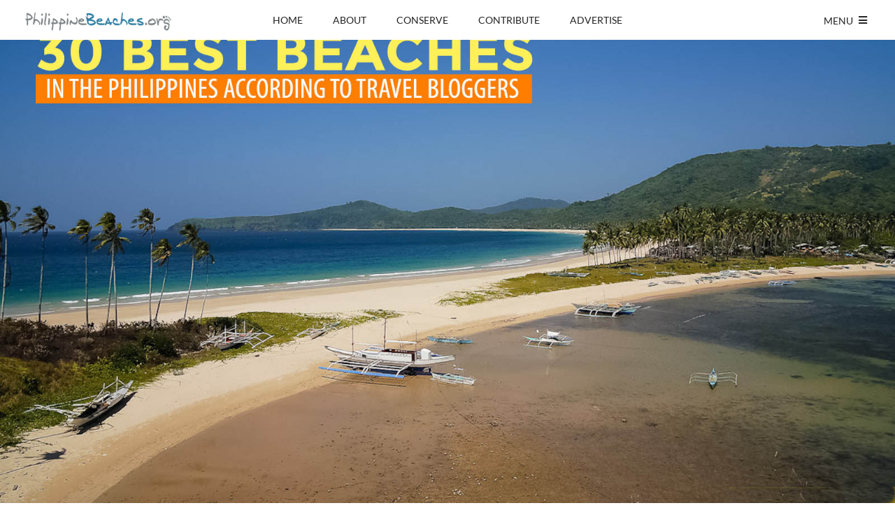

--- FILE ---
content_type: text/html; charset=UTF-8
request_url: https://www.philippinebeaches.org/30-most-beautiful-beaches-in-the-philippines/
body_size: 45919
content:
<!DOCTYPE html>
<!--[if lte IE 9]><html class="no-js IE9 IE" lang="en-US"><![endif]-->
<!--[if gt IE 9]><!--><html class="no-js" lang="en-US"><!--<![endif]-->
<head><meta charset="UTF-8"><script>if(navigator.userAgent.match(/MSIE|Internet Explorer/i)||navigator.userAgent.match(/Trident\/7\..*?rv:11/i)){var href=document.location.href;if(!href.match(/[?&]nowprocket/)){if(href.indexOf("?")==-1){if(href.indexOf("#")==-1){document.location.href=href+"?nowprocket=1"}else{document.location.href=href.replace("#","?nowprocket=1#")}}else{if(href.indexOf("#")==-1){document.location.href=href+"&nowprocket=1"}else{document.location.href=href.replace("#","&nowprocket=1#")}}}}</script><script>(()=>{class RocketLazyLoadScripts{constructor(){this.v="2.0.4",this.userEvents=["keydown","keyup","mousedown","mouseup","mousemove","mouseover","mouseout","touchmove","touchstart","touchend","touchcancel","wheel","click","dblclick","input"],this.attributeEvents=["onblur","onclick","oncontextmenu","ondblclick","onfocus","onmousedown","onmouseenter","onmouseleave","onmousemove","onmouseout","onmouseover","onmouseup","onmousewheel","onscroll","onsubmit"]}async t(){this.i(),this.o(),/iP(ad|hone)/.test(navigator.userAgent)&&this.h(),this.u(),this.l(this),this.m(),this.k(this),this.p(this),this._(),await Promise.all([this.R(),this.L()]),this.lastBreath=Date.now(),this.S(this),this.P(),this.D(),this.O(),this.M(),await this.C(this.delayedScripts.normal),await this.C(this.delayedScripts.defer),await this.C(this.delayedScripts.async),await this.T(),await this.F(),await this.j(),await this.A(),window.dispatchEvent(new Event("rocket-allScriptsLoaded")),this.everythingLoaded=!0,this.lastTouchEnd&&await new Promise(t=>setTimeout(t,500-Date.now()+this.lastTouchEnd)),this.I(),this.H(),this.U(),this.W()}i(){this.CSPIssue=sessionStorage.getItem("rocketCSPIssue"),document.addEventListener("securitypolicyviolation",t=>{this.CSPIssue||"script-src-elem"!==t.violatedDirective||"data"!==t.blockedURI||(this.CSPIssue=!0,sessionStorage.setItem("rocketCSPIssue",!0))},{isRocket:!0})}o(){window.addEventListener("pageshow",t=>{this.persisted=t.persisted,this.realWindowLoadedFired=!0},{isRocket:!0}),window.addEventListener("pagehide",()=>{this.onFirstUserAction=null},{isRocket:!0})}h(){let t;function e(e){t=e}window.addEventListener("touchstart",e,{isRocket:!0}),window.addEventListener("touchend",function i(o){o.changedTouches[0]&&t.changedTouches[0]&&Math.abs(o.changedTouches[0].pageX-t.changedTouches[0].pageX)<10&&Math.abs(o.changedTouches[0].pageY-t.changedTouches[0].pageY)<10&&o.timeStamp-t.timeStamp<200&&(window.removeEventListener("touchstart",e,{isRocket:!0}),window.removeEventListener("touchend",i,{isRocket:!0}),"INPUT"===o.target.tagName&&"text"===o.target.type||(o.target.dispatchEvent(new TouchEvent("touchend",{target:o.target,bubbles:!0})),o.target.dispatchEvent(new MouseEvent("mouseover",{target:o.target,bubbles:!0})),o.target.dispatchEvent(new PointerEvent("click",{target:o.target,bubbles:!0,cancelable:!0,detail:1,clientX:o.changedTouches[0].clientX,clientY:o.changedTouches[0].clientY})),event.preventDefault()))},{isRocket:!0})}q(t){this.userActionTriggered||("mousemove"!==t.type||this.firstMousemoveIgnored?"keyup"===t.type||"mouseover"===t.type||"mouseout"===t.type||(this.userActionTriggered=!0,this.onFirstUserAction&&this.onFirstUserAction()):this.firstMousemoveIgnored=!0),"click"===t.type&&t.preventDefault(),t.stopPropagation(),t.stopImmediatePropagation(),"touchstart"===this.lastEvent&&"touchend"===t.type&&(this.lastTouchEnd=Date.now()),"click"===t.type&&(this.lastTouchEnd=0),this.lastEvent=t.type,t.composedPath&&t.composedPath()[0].getRootNode()instanceof ShadowRoot&&(t.rocketTarget=t.composedPath()[0]),this.savedUserEvents.push(t)}u(){this.savedUserEvents=[],this.userEventHandler=this.q.bind(this),this.userEvents.forEach(t=>window.addEventListener(t,this.userEventHandler,{passive:!1,isRocket:!0})),document.addEventListener("visibilitychange",this.userEventHandler,{isRocket:!0})}U(){this.userEvents.forEach(t=>window.removeEventListener(t,this.userEventHandler,{passive:!1,isRocket:!0})),document.removeEventListener("visibilitychange",this.userEventHandler,{isRocket:!0}),this.savedUserEvents.forEach(t=>{(t.rocketTarget||t.target).dispatchEvent(new window[t.constructor.name](t.type,t))})}m(){const t="return false",e=Array.from(this.attributeEvents,t=>"data-rocket-"+t),i="["+this.attributeEvents.join("],[")+"]",o="[data-rocket-"+this.attributeEvents.join("],[data-rocket-")+"]",s=(e,i,o)=>{o&&o!==t&&(e.setAttribute("data-rocket-"+i,o),e["rocket"+i]=new Function("event",o),e.setAttribute(i,t))};new MutationObserver(t=>{for(const n of t)"attributes"===n.type&&(n.attributeName.startsWith("data-rocket-")||this.everythingLoaded?n.attributeName.startsWith("data-rocket-")&&this.everythingLoaded&&this.N(n.target,n.attributeName.substring(12)):s(n.target,n.attributeName,n.target.getAttribute(n.attributeName))),"childList"===n.type&&n.addedNodes.forEach(t=>{if(t.nodeType===Node.ELEMENT_NODE)if(this.everythingLoaded)for(const i of[t,...t.querySelectorAll(o)])for(const t of i.getAttributeNames())e.includes(t)&&this.N(i,t.substring(12));else for(const e of[t,...t.querySelectorAll(i)])for(const t of e.getAttributeNames())this.attributeEvents.includes(t)&&s(e,t,e.getAttribute(t))})}).observe(document,{subtree:!0,childList:!0,attributeFilter:[...this.attributeEvents,...e]})}I(){this.attributeEvents.forEach(t=>{document.querySelectorAll("[data-rocket-"+t+"]").forEach(e=>{this.N(e,t)})})}N(t,e){const i=t.getAttribute("data-rocket-"+e);i&&(t.setAttribute(e,i),t.removeAttribute("data-rocket-"+e))}k(t){Object.defineProperty(HTMLElement.prototype,"onclick",{get(){return this.rocketonclick||null},set(e){this.rocketonclick=e,this.setAttribute(t.everythingLoaded?"onclick":"data-rocket-onclick","this.rocketonclick(event)")}})}S(t){function e(e,i){let o=e[i];e[i]=null,Object.defineProperty(e,i,{get:()=>o,set(s){t.everythingLoaded?o=s:e["rocket"+i]=o=s}})}e(document,"onreadystatechange"),e(window,"onload"),e(window,"onpageshow");try{Object.defineProperty(document,"readyState",{get:()=>t.rocketReadyState,set(e){t.rocketReadyState=e},configurable:!0}),document.readyState="loading"}catch(t){console.log("WPRocket DJE readyState conflict, bypassing")}}l(t){this.originalAddEventListener=EventTarget.prototype.addEventListener,this.originalRemoveEventListener=EventTarget.prototype.removeEventListener,this.savedEventListeners=[],EventTarget.prototype.addEventListener=function(e,i,o){o&&o.isRocket||!t.B(e,this)&&!t.userEvents.includes(e)||t.B(e,this)&&!t.userActionTriggered||e.startsWith("rocket-")||t.everythingLoaded?t.originalAddEventListener.call(this,e,i,o):(t.savedEventListeners.push({target:this,remove:!1,type:e,func:i,options:o}),"mouseenter"!==e&&"mouseleave"!==e||t.originalAddEventListener.call(this,e,t.savedUserEvents.push,o))},EventTarget.prototype.removeEventListener=function(e,i,o){o&&o.isRocket||!t.B(e,this)&&!t.userEvents.includes(e)||t.B(e,this)&&!t.userActionTriggered||e.startsWith("rocket-")||t.everythingLoaded?t.originalRemoveEventListener.call(this,e,i,o):t.savedEventListeners.push({target:this,remove:!0,type:e,func:i,options:o})}}J(t,e){this.savedEventListeners=this.savedEventListeners.filter(i=>{let o=i.type,s=i.target||window;return e!==o||t!==s||(this.B(o,s)&&(i.type="rocket-"+o),this.$(i),!1)})}H(){EventTarget.prototype.addEventListener=this.originalAddEventListener,EventTarget.prototype.removeEventListener=this.originalRemoveEventListener,this.savedEventListeners.forEach(t=>this.$(t))}$(t){t.remove?this.originalRemoveEventListener.call(t.target,t.type,t.func,t.options):this.originalAddEventListener.call(t.target,t.type,t.func,t.options)}p(t){let e;function i(e){return t.everythingLoaded?e:e.split(" ").map(t=>"load"===t||t.startsWith("load.")?"rocket-jquery-load":t).join(" ")}function o(o){function s(e){const s=o.fn[e];o.fn[e]=o.fn.init.prototype[e]=function(){return this[0]===window&&t.userActionTriggered&&("string"==typeof arguments[0]||arguments[0]instanceof String?arguments[0]=i(arguments[0]):"object"==typeof arguments[0]&&Object.keys(arguments[0]).forEach(t=>{const e=arguments[0][t];delete arguments[0][t],arguments[0][i(t)]=e})),s.apply(this,arguments),this}}if(o&&o.fn&&!t.allJQueries.includes(o)){const e={DOMContentLoaded:[],"rocket-DOMContentLoaded":[]};for(const t in e)document.addEventListener(t,()=>{e[t].forEach(t=>t())},{isRocket:!0});o.fn.ready=o.fn.init.prototype.ready=function(i){function s(){parseInt(o.fn.jquery)>2?setTimeout(()=>i.bind(document)(o)):i.bind(document)(o)}return"function"==typeof i&&(t.realDomReadyFired?!t.userActionTriggered||t.fauxDomReadyFired?s():e["rocket-DOMContentLoaded"].push(s):e.DOMContentLoaded.push(s)),o([])},s("on"),s("one"),s("off"),t.allJQueries.push(o)}e=o}t.allJQueries=[],o(window.jQuery),Object.defineProperty(window,"jQuery",{get:()=>e,set(t){o(t)}})}P(){const t=new Map;document.write=document.writeln=function(e){const i=document.currentScript,o=document.createRange(),s=i.parentElement;let n=t.get(i);void 0===n&&(n=i.nextSibling,t.set(i,n));const c=document.createDocumentFragment();o.setStart(c,0),c.appendChild(o.createContextualFragment(e)),s.insertBefore(c,n)}}async R(){return new Promise(t=>{this.userActionTriggered?t():this.onFirstUserAction=t})}async L(){return new Promise(t=>{document.addEventListener("DOMContentLoaded",()=>{this.realDomReadyFired=!0,t()},{isRocket:!0})})}async j(){return this.realWindowLoadedFired?Promise.resolve():new Promise(t=>{window.addEventListener("load",t,{isRocket:!0})})}M(){this.pendingScripts=[];this.scriptsMutationObserver=new MutationObserver(t=>{for(const e of t)e.addedNodes.forEach(t=>{"SCRIPT"!==t.tagName||t.noModule||t.isWPRocket||this.pendingScripts.push({script:t,promise:new Promise(e=>{const i=()=>{const i=this.pendingScripts.findIndex(e=>e.script===t);i>=0&&this.pendingScripts.splice(i,1),e()};t.addEventListener("load",i,{isRocket:!0}),t.addEventListener("error",i,{isRocket:!0}),setTimeout(i,1e3)})})})}),this.scriptsMutationObserver.observe(document,{childList:!0,subtree:!0})}async F(){await this.X(),this.pendingScripts.length?(await this.pendingScripts[0].promise,await this.F()):this.scriptsMutationObserver.disconnect()}D(){this.delayedScripts={normal:[],async:[],defer:[]},document.querySelectorAll("script[type$=rocketlazyloadscript]").forEach(t=>{t.hasAttribute("data-rocket-src")?t.hasAttribute("async")&&!1!==t.async?this.delayedScripts.async.push(t):t.hasAttribute("defer")&&!1!==t.defer||"module"===t.getAttribute("data-rocket-type")?this.delayedScripts.defer.push(t):this.delayedScripts.normal.push(t):this.delayedScripts.normal.push(t)})}async _(){await this.L();let t=[];document.querySelectorAll("script[type$=rocketlazyloadscript][data-rocket-src]").forEach(e=>{let i=e.getAttribute("data-rocket-src");if(i&&!i.startsWith("data:")){i.startsWith("//")&&(i=location.protocol+i);try{const o=new URL(i).origin;o!==location.origin&&t.push({src:o,crossOrigin:e.crossOrigin||"module"===e.getAttribute("data-rocket-type")})}catch(t){}}}),t=[...new Map(t.map(t=>[JSON.stringify(t),t])).values()],this.Y(t,"preconnect")}async G(t){if(await this.K(),!0!==t.noModule||!("noModule"in HTMLScriptElement.prototype))return new Promise(e=>{let i;function o(){(i||t).setAttribute("data-rocket-status","executed"),e()}try{if(navigator.userAgent.includes("Firefox/")||""===navigator.vendor||this.CSPIssue)i=document.createElement("script"),[...t.attributes].forEach(t=>{let e=t.nodeName;"type"!==e&&("data-rocket-type"===e&&(e="type"),"data-rocket-src"===e&&(e="src"),i.setAttribute(e,t.nodeValue))}),t.text&&(i.text=t.text),t.nonce&&(i.nonce=t.nonce),i.hasAttribute("src")?(i.addEventListener("load",o,{isRocket:!0}),i.addEventListener("error",()=>{i.setAttribute("data-rocket-status","failed-network"),e()},{isRocket:!0}),setTimeout(()=>{i.isConnected||e()},1)):(i.text=t.text,o()),i.isWPRocket=!0,t.parentNode.replaceChild(i,t);else{const i=t.getAttribute("data-rocket-type"),s=t.getAttribute("data-rocket-src");i?(t.type=i,t.removeAttribute("data-rocket-type")):t.removeAttribute("type"),t.addEventListener("load",o,{isRocket:!0}),t.addEventListener("error",i=>{this.CSPIssue&&i.target.src.startsWith("data:")?(console.log("WPRocket: CSP fallback activated"),t.removeAttribute("src"),this.G(t).then(e)):(t.setAttribute("data-rocket-status","failed-network"),e())},{isRocket:!0}),s?(t.fetchPriority="high",t.removeAttribute("data-rocket-src"),t.src=s):t.src="data:text/javascript;base64,"+window.btoa(unescape(encodeURIComponent(t.text)))}}catch(i){t.setAttribute("data-rocket-status","failed-transform"),e()}});t.setAttribute("data-rocket-status","skipped")}async C(t){const e=t.shift();return e?(e.isConnected&&await this.G(e),this.C(t)):Promise.resolve()}O(){this.Y([...this.delayedScripts.normal,...this.delayedScripts.defer,...this.delayedScripts.async],"preload")}Y(t,e){this.trash=this.trash||[];let i=!0;var o=document.createDocumentFragment();t.forEach(t=>{const s=t.getAttribute&&t.getAttribute("data-rocket-src")||t.src;if(s&&!s.startsWith("data:")){const n=document.createElement("link");n.href=s,n.rel=e,"preconnect"!==e&&(n.as="script",n.fetchPriority=i?"high":"low"),t.getAttribute&&"module"===t.getAttribute("data-rocket-type")&&(n.crossOrigin=!0),t.crossOrigin&&(n.crossOrigin=t.crossOrigin),t.integrity&&(n.integrity=t.integrity),t.nonce&&(n.nonce=t.nonce),o.appendChild(n),this.trash.push(n),i=!1}}),document.head.appendChild(o)}W(){this.trash.forEach(t=>t.remove())}async T(){try{document.readyState="interactive"}catch(t){}this.fauxDomReadyFired=!0;try{await this.K(),this.J(document,"readystatechange"),document.dispatchEvent(new Event("rocket-readystatechange")),await this.K(),document.rocketonreadystatechange&&document.rocketonreadystatechange(),await this.K(),this.J(document,"DOMContentLoaded"),document.dispatchEvent(new Event("rocket-DOMContentLoaded")),await this.K(),this.J(window,"DOMContentLoaded"),window.dispatchEvent(new Event("rocket-DOMContentLoaded"))}catch(t){console.error(t)}}async A(){try{document.readyState="complete"}catch(t){}try{await this.K(),this.J(document,"readystatechange"),document.dispatchEvent(new Event("rocket-readystatechange")),await this.K(),document.rocketonreadystatechange&&document.rocketonreadystatechange(),await this.K(),this.J(window,"load"),window.dispatchEvent(new Event("rocket-load")),await this.K(),window.rocketonload&&window.rocketonload(),await this.K(),this.allJQueries.forEach(t=>t(window).trigger("rocket-jquery-load")),await this.K(),this.J(window,"pageshow");const t=new Event("rocket-pageshow");t.persisted=this.persisted,window.dispatchEvent(t),await this.K(),window.rocketonpageshow&&window.rocketonpageshow({persisted:this.persisted})}catch(t){console.error(t)}}async K(){Date.now()-this.lastBreath>45&&(await this.X(),this.lastBreath=Date.now())}async X(){return document.hidden?new Promise(t=>setTimeout(t)):new Promise(t=>requestAnimationFrame(t))}B(t,e){return e===document&&"readystatechange"===t||(e===document&&"DOMContentLoaded"===t||(e===window&&"DOMContentLoaded"===t||(e===window&&"load"===t||e===window&&"pageshow"===t)))}static run(){(new RocketLazyLoadScripts).t()}}RocketLazyLoadScripts.run()})();</script>
	
	<meta name="viewport" content="width=device-width, initial-scale=1">
	<meta http-equiv="X-UA-Compatible" content="IE=edge" />

	<title>30 BEST BEACHES in the Philippines According to Travel Bloggers (Part 1) - Philippine Beach Guide</title>
<link data-rocket-prefetch href="https://cdn0.agoda.net" rel="dns-prefetch">
<link data-rocket-prefetch href="https://www.facebook.com" rel="dns-prefetch"><link rel="preload" data-rocket-preload as="image" href="https://www.philippinebeaches.org/wp-content/uploads/2013/06/Best-Beaches-Philippines.jpg" imagesrcset="https://www.philippinebeaches.org/wp-content/uploads/2013/06/Best-Beaches-Philippines.jpg 1600w, https://www.philippinebeaches.org/wp-content/uploads/2013/06/Best-Beaches-Philippines-300x169.jpg 300w, https://www.philippinebeaches.org/wp-content/uploads/2013/06/Best-Beaches-Philippines-768x432.jpg 768w, https://www.philippinebeaches.org/wp-content/uploads/2013/06/Best-Beaches-Philippines-1067x600.jpg 1067w" imagesizes="(max-width: 1600px) 100vw, 1600px" fetchpriority="high">

	<meta name='robots' content='index, follow, max-image-preview:large, max-snippet:-1, max-video-preview:-1' />
	<script type="rocketlazyloadscript" data-rocket-type="text/javascript">
		/* <![CDATA[ */
		document.documentElement.className = document.documentElement.className.replace(new RegExp('(^|\\s)no-js(\\s|$)'), '$1js$2');
		/* ]]> */
	</script>

	<!-- This site is optimized with the Yoast SEO plugin v26.6 - https://yoast.com/wordpress/plugins/seo/ -->
	<link rel="canonical" href="https://www.philippinebeaches.org/30-most-beautiful-beaches-in-the-philippines/" />
	<meta property="og:locale" content="en_US" />
	<meta property="og:type" content="article" />
	<meta property="og:title" content="30 BEST BEACHES in the Philippines According to Travel Bloggers (Part 1) - Philippine Beach Guide" />
	<meta property="og:description" content="2013 • 06 • 25 There are many questions that travel bloggers can answer easily. How to get there. Where to stay. What to do in a certain destination. But if you want them to stop dead in their tracks and give them a hard time, ask them what their favorite place is. And that&#8217;sRead More" />
	<meta property="og:url" content="https://www.philippinebeaches.org/30-most-beautiful-beaches-in-the-philippines/" />
	<meta property="og:site_name" content="Philippine Beach Guide" />
	<meta property="article:publisher" content="http://www.facebook.com/philbeaches" />
	<meta property="article:author" content="http://www.facebook.com/yoshkedimen" />
	<meta property="article:published_time" content="2013-06-25T15:58:53+00:00" />
	<meta property="article:modified_time" content="2021-08-14T15:40:53+00:00" />
	<meta property="og:image" content="https://www.philippinebeaches.org/wp-content/uploads/2013/06/Best-Beaches-Philippines.jpg" />
	<meta property="og:image:width" content="1600" />
	<meta property="og:image:height" content="900" />
	<meta property="og:image:type" content="image/jpeg" />
	<meta name="author" content="Yoshke Dimen" />
	<meta name="twitter:card" content="summary_large_image" />
	<meta name="twitter:creator" content="@yoshke" />
	<meta name="twitter:site" content="@PhilBeaches" />
	<meta name="twitter:label1" content="Written by" />
	<meta name="twitter:data1" content="Yoshke Dimen" />
	<meta name="twitter:label2" content="Est. reading time" />
	<meta name="twitter:data2" content="7 minutes" />
	<script type="application/ld+json" class="yoast-schema-graph">{"@context":"https://schema.org","@graph":[{"@type":"WebPage","@id":"https://www.philippinebeaches.org/30-most-beautiful-beaches-in-the-philippines/","url":"https://www.philippinebeaches.org/30-most-beautiful-beaches-in-the-philippines/","name":"30 BEST BEACHES in the Philippines According to Travel Bloggers (Part 1) - Philippine Beach Guide","isPartOf":{"@id":"https://www.philippinebeaches.org/#website"},"primaryImageOfPage":{"@id":"https://www.philippinebeaches.org/30-most-beautiful-beaches-in-the-philippines/#primaryimage"},"image":{"@id":"https://www.philippinebeaches.org/30-most-beautiful-beaches-in-the-philippines/#primaryimage"},"thumbnailUrl":"https://www.philippinebeaches.org/wp-content/uploads/2013/06/Best-Beaches-Philippines.jpg","datePublished":"2013-06-25T15:58:53+00:00","dateModified":"2021-08-14T15:40:53+00:00","author":{"@id":"https://www.philippinebeaches.org/#/schema/person/257496fe430ec56f27fcb48bd3f4e225"},"breadcrumb":{"@id":"https://www.philippinebeaches.org/30-most-beautiful-beaches-in-the-philippines/#breadcrumb"},"inLanguage":"en-US","potentialAction":[{"@type":"ReadAction","target":["https://www.philippinebeaches.org/30-most-beautiful-beaches-in-the-philippines/"]}]},{"@type":"ImageObject","inLanguage":"en-US","@id":"https://www.philippinebeaches.org/30-most-beautiful-beaches-in-the-philippines/#primaryimage","url":"https://www.philippinebeaches.org/wp-content/uploads/2013/06/Best-Beaches-Philippines.jpg","contentUrl":"https://www.philippinebeaches.org/wp-content/uploads/2013/06/Best-Beaches-Philippines.jpg","width":1600,"height":900},{"@type":"BreadcrumbList","@id":"https://www.philippinebeaches.org/30-most-beautiful-beaches-in-the-philippines/#breadcrumb","itemListElement":[{"@type":"ListItem","position":1,"name":"Home","item":"https://www.philippinebeaches.org/"},{"@type":"ListItem","position":2,"name":"Blog","item":"https://www.philippinebeaches.org/blog/"},{"@type":"ListItem","position":3,"name":"30 BEST BEACHES in the Philippines According to Travel Bloggers (Part 1)"}]},{"@type":"WebSite","@id":"https://www.philippinebeaches.org/#website","url":"https://www.philippinebeaches.org/","name":"Philippine Beach Guide","description":"Best Beaches and Resorts in the Philippines","potentialAction":[{"@type":"SearchAction","target":{"@type":"EntryPoint","urlTemplate":"https://www.philippinebeaches.org/?s={search_term_string}"},"query-input":{"@type":"PropertyValueSpecification","valueRequired":true,"valueName":"search_term_string"}}],"inLanguage":"en-US"},{"@type":"Person","@id":"https://www.philippinebeaches.org/#/schema/person/257496fe430ec56f27fcb48bd3f4e225","name":"Yoshke Dimen","image":{"@type":"ImageObject","inLanguage":"en-US","@id":"https://www.philippinebeaches.org/#/schema/person/image/","url":"https://secure.gravatar.com/avatar/4115a289a532bc2c7aa219d1f07be34806e1162d43d570205ad30f9e8c7e1e15?s=96&d=https%3A%2F%2Fwww.philippinebeaches.org%2Fwp-content%2Fthemes%2Fbailey%2Fimages%2Favatar.png&r=g","contentUrl":"https://secure.gravatar.com/avatar/4115a289a532bc2c7aa219d1f07be34806e1162d43d570205ad30f9e8c7e1e15?s=96&d=https%3A%2F%2Fwww.philippinebeaches.org%2Fwp-content%2Fthemes%2Fbailey%2Fimages%2Favatar.png&r=g","caption":"Yoshke Dimen"},"description":"A full-time travel blogger, he has three passions in life: social media, travel, and movies. Stalk him on his Travel Blog and Personal Blog.","sameAs":["http://www.thepoortraveler.net","http://www.facebook.com/yoshkedimen","https://x.com/yoshke"],"url":"https://www.philippinebeaches.org/author/yoshke/"}]}</script>
	<!-- / Yoast SEO plugin. -->


<link rel='dns-prefetch' href='//www.googletagmanager.com' />
<link rel='dns-prefetch' href='//pagead2.googlesyndication.com' />

<link rel="alternate" type="application/rss+xml" title="Philippine Beach Guide &raquo; Feed" href="https://www.philippinebeaches.org/feed/" />
<link rel="alternate" type="application/rss+xml" title="Philippine Beach Guide &raquo; Comments Feed" href="https://www.philippinebeaches.org/comments/feed/" />
<link rel="alternate" type="application/rss+xml" title="Philippine Beach Guide &raquo; 30 BEST BEACHES in the Philippines According to Travel Bloggers (Part 1) Comments Feed" href="https://www.philippinebeaches.org/30-most-beautiful-beaches-in-the-philippines/feed/" />
<link rel="alternate" title="oEmbed (JSON)" type="application/json+oembed" href="https://www.philippinebeaches.org/wp-json/oembed/1.0/embed?url=https%3A%2F%2Fwww.philippinebeaches.org%2F30-most-beautiful-beaches-in-the-philippines%2F" />
<link rel="alternate" title="oEmbed (XML)" type="text/xml+oembed" href="https://www.philippinebeaches.org/wp-json/oembed/1.0/embed?url=https%3A%2F%2Fwww.philippinebeaches.org%2F30-most-beautiful-beaches-in-the-philippines%2F&#038;format=xml" />
<style id='wp-img-auto-sizes-contain-inline-css' type='text/css'>
img:is([sizes=auto i],[sizes^="auto," i]){contain-intrinsic-size:3000px 1500px}
/*# sourceURL=wp-img-auto-sizes-contain-inline-css */
</style>
<style id='wp-block-library-inline-css' type='text/css'>
:root{--wp-block-synced-color:#7a00df;--wp-block-synced-color--rgb:122,0,223;--wp-bound-block-color:var(--wp-block-synced-color);--wp-editor-canvas-background:#ddd;--wp-admin-theme-color:#007cba;--wp-admin-theme-color--rgb:0,124,186;--wp-admin-theme-color-darker-10:#006ba1;--wp-admin-theme-color-darker-10--rgb:0,107,160.5;--wp-admin-theme-color-darker-20:#005a87;--wp-admin-theme-color-darker-20--rgb:0,90,135;--wp-admin-border-width-focus:2px}@media (min-resolution:192dpi){:root{--wp-admin-border-width-focus:1.5px}}.wp-element-button{cursor:pointer}:root .has-very-light-gray-background-color{background-color:#eee}:root .has-very-dark-gray-background-color{background-color:#313131}:root .has-very-light-gray-color{color:#eee}:root .has-very-dark-gray-color{color:#313131}:root .has-vivid-green-cyan-to-vivid-cyan-blue-gradient-background{background:linear-gradient(135deg,#00d084,#0693e3)}:root .has-purple-crush-gradient-background{background:linear-gradient(135deg,#34e2e4,#4721fb 50%,#ab1dfe)}:root .has-hazy-dawn-gradient-background{background:linear-gradient(135deg,#faaca8,#dad0ec)}:root .has-subdued-olive-gradient-background{background:linear-gradient(135deg,#fafae1,#67a671)}:root .has-atomic-cream-gradient-background{background:linear-gradient(135deg,#fdd79a,#004a59)}:root .has-nightshade-gradient-background{background:linear-gradient(135deg,#330968,#31cdcf)}:root .has-midnight-gradient-background{background:linear-gradient(135deg,#020381,#2874fc)}:root{--wp--preset--font-size--normal:16px;--wp--preset--font-size--huge:42px}.has-regular-font-size{font-size:1em}.has-larger-font-size{font-size:2.625em}.has-normal-font-size{font-size:var(--wp--preset--font-size--normal)}.has-huge-font-size{font-size:var(--wp--preset--font-size--huge)}.has-text-align-center{text-align:center}.has-text-align-left{text-align:left}.has-text-align-right{text-align:right}.has-fit-text{white-space:nowrap!important}#end-resizable-editor-section{display:none}.aligncenter{clear:both}.items-justified-left{justify-content:flex-start}.items-justified-center{justify-content:center}.items-justified-right{justify-content:flex-end}.items-justified-space-between{justify-content:space-between}.screen-reader-text{border:0;clip-path:inset(50%);height:1px;margin:-1px;overflow:hidden;padding:0;position:absolute;width:1px;word-wrap:normal!important}.screen-reader-text:focus{background-color:#ddd;clip-path:none;color:#444;display:block;font-size:1em;height:auto;left:5px;line-height:normal;padding:15px 23px 14px;text-decoration:none;top:5px;width:auto;z-index:100000}html :where(.has-border-color){border-style:solid}html :where([style*=border-top-color]){border-top-style:solid}html :where([style*=border-right-color]){border-right-style:solid}html :where([style*=border-bottom-color]){border-bottom-style:solid}html :where([style*=border-left-color]){border-left-style:solid}html :where([style*=border-width]){border-style:solid}html :where([style*=border-top-width]){border-top-style:solid}html :where([style*=border-right-width]){border-right-style:solid}html :where([style*=border-bottom-width]){border-bottom-style:solid}html :where([style*=border-left-width]){border-left-style:solid}html :where(img[class*=wp-image-]){height:auto;max-width:100%}:where(figure){margin:0 0 1em}html :where(.is-position-sticky){--wp-admin--admin-bar--position-offset:var(--wp-admin--admin-bar--height,0px)}@media screen and (max-width:600px){html :where(.is-position-sticky){--wp-admin--admin-bar--position-offset:0px}}

/*# sourceURL=wp-block-library-inline-css */
</style><style id='global-styles-inline-css' type='text/css'>
:root{--wp--preset--aspect-ratio--square: 1;--wp--preset--aspect-ratio--4-3: 4/3;--wp--preset--aspect-ratio--3-4: 3/4;--wp--preset--aspect-ratio--3-2: 3/2;--wp--preset--aspect-ratio--2-3: 2/3;--wp--preset--aspect-ratio--16-9: 16/9;--wp--preset--aspect-ratio--9-16: 9/16;--wp--preset--color--black: #000000;--wp--preset--color--cyan-bluish-gray: #abb8c3;--wp--preset--color--white: #ffffff;--wp--preset--color--pale-pink: #f78da7;--wp--preset--color--vivid-red: #cf2e2e;--wp--preset--color--luminous-vivid-orange: #ff6900;--wp--preset--color--luminous-vivid-amber: #fcb900;--wp--preset--color--light-green-cyan: #7bdcb5;--wp--preset--color--vivid-green-cyan: #00d084;--wp--preset--color--pale-cyan-blue: #8ed1fc;--wp--preset--color--vivid-cyan-blue: #0693e3;--wp--preset--color--vivid-purple: #9b51e0;--wp--preset--gradient--vivid-cyan-blue-to-vivid-purple: linear-gradient(135deg,rgb(6,147,227) 0%,rgb(155,81,224) 100%);--wp--preset--gradient--light-green-cyan-to-vivid-green-cyan: linear-gradient(135deg,rgb(122,220,180) 0%,rgb(0,208,130) 100%);--wp--preset--gradient--luminous-vivid-amber-to-luminous-vivid-orange: linear-gradient(135deg,rgb(252,185,0) 0%,rgb(255,105,0) 100%);--wp--preset--gradient--luminous-vivid-orange-to-vivid-red: linear-gradient(135deg,rgb(255,105,0) 0%,rgb(207,46,46) 100%);--wp--preset--gradient--very-light-gray-to-cyan-bluish-gray: linear-gradient(135deg,rgb(238,238,238) 0%,rgb(169,184,195) 100%);--wp--preset--gradient--cool-to-warm-spectrum: linear-gradient(135deg,rgb(74,234,220) 0%,rgb(151,120,209) 20%,rgb(207,42,186) 40%,rgb(238,44,130) 60%,rgb(251,105,98) 80%,rgb(254,248,76) 100%);--wp--preset--gradient--blush-light-purple: linear-gradient(135deg,rgb(255,206,236) 0%,rgb(152,150,240) 100%);--wp--preset--gradient--blush-bordeaux: linear-gradient(135deg,rgb(254,205,165) 0%,rgb(254,45,45) 50%,rgb(107,0,62) 100%);--wp--preset--gradient--luminous-dusk: linear-gradient(135deg,rgb(255,203,112) 0%,rgb(199,81,192) 50%,rgb(65,88,208) 100%);--wp--preset--gradient--pale-ocean: linear-gradient(135deg,rgb(255,245,203) 0%,rgb(182,227,212) 50%,rgb(51,167,181) 100%);--wp--preset--gradient--electric-grass: linear-gradient(135deg,rgb(202,248,128) 0%,rgb(113,206,126) 100%);--wp--preset--gradient--midnight: linear-gradient(135deg,rgb(2,3,129) 0%,rgb(40,116,252) 100%);--wp--preset--font-size--small: 13px;--wp--preset--font-size--medium: 20px;--wp--preset--font-size--large: 36px;--wp--preset--font-size--x-large: 42px;--wp--preset--spacing--20: 0.44rem;--wp--preset--spacing--30: 0.67rem;--wp--preset--spacing--40: 1rem;--wp--preset--spacing--50: 1.5rem;--wp--preset--spacing--60: 2.25rem;--wp--preset--spacing--70: 3.38rem;--wp--preset--spacing--80: 5.06rem;--wp--preset--shadow--natural: 6px 6px 9px rgba(0, 0, 0, 0.2);--wp--preset--shadow--deep: 12px 12px 50px rgba(0, 0, 0, 0.4);--wp--preset--shadow--sharp: 6px 6px 0px rgba(0, 0, 0, 0.2);--wp--preset--shadow--outlined: 6px 6px 0px -3px rgb(255, 255, 255), 6px 6px rgb(0, 0, 0);--wp--preset--shadow--crisp: 6px 6px 0px rgb(0, 0, 0);}:where(.is-layout-flex){gap: 0.5em;}:where(.is-layout-grid){gap: 0.5em;}body .is-layout-flex{display: flex;}.is-layout-flex{flex-wrap: wrap;align-items: center;}.is-layout-flex > :is(*, div){margin: 0;}body .is-layout-grid{display: grid;}.is-layout-grid > :is(*, div){margin: 0;}:where(.wp-block-columns.is-layout-flex){gap: 2em;}:where(.wp-block-columns.is-layout-grid){gap: 2em;}:where(.wp-block-post-template.is-layout-flex){gap: 1.25em;}:where(.wp-block-post-template.is-layout-grid){gap: 1.25em;}.has-black-color{color: var(--wp--preset--color--black) !important;}.has-cyan-bluish-gray-color{color: var(--wp--preset--color--cyan-bluish-gray) !important;}.has-white-color{color: var(--wp--preset--color--white) !important;}.has-pale-pink-color{color: var(--wp--preset--color--pale-pink) !important;}.has-vivid-red-color{color: var(--wp--preset--color--vivid-red) !important;}.has-luminous-vivid-orange-color{color: var(--wp--preset--color--luminous-vivid-orange) !important;}.has-luminous-vivid-amber-color{color: var(--wp--preset--color--luminous-vivid-amber) !important;}.has-light-green-cyan-color{color: var(--wp--preset--color--light-green-cyan) !important;}.has-vivid-green-cyan-color{color: var(--wp--preset--color--vivid-green-cyan) !important;}.has-pale-cyan-blue-color{color: var(--wp--preset--color--pale-cyan-blue) !important;}.has-vivid-cyan-blue-color{color: var(--wp--preset--color--vivid-cyan-blue) !important;}.has-vivid-purple-color{color: var(--wp--preset--color--vivid-purple) !important;}.has-black-background-color{background-color: var(--wp--preset--color--black) !important;}.has-cyan-bluish-gray-background-color{background-color: var(--wp--preset--color--cyan-bluish-gray) !important;}.has-white-background-color{background-color: var(--wp--preset--color--white) !important;}.has-pale-pink-background-color{background-color: var(--wp--preset--color--pale-pink) !important;}.has-vivid-red-background-color{background-color: var(--wp--preset--color--vivid-red) !important;}.has-luminous-vivid-orange-background-color{background-color: var(--wp--preset--color--luminous-vivid-orange) !important;}.has-luminous-vivid-amber-background-color{background-color: var(--wp--preset--color--luminous-vivid-amber) !important;}.has-light-green-cyan-background-color{background-color: var(--wp--preset--color--light-green-cyan) !important;}.has-vivid-green-cyan-background-color{background-color: var(--wp--preset--color--vivid-green-cyan) !important;}.has-pale-cyan-blue-background-color{background-color: var(--wp--preset--color--pale-cyan-blue) !important;}.has-vivid-cyan-blue-background-color{background-color: var(--wp--preset--color--vivid-cyan-blue) !important;}.has-vivid-purple-background-color{background-color: var(--wp--preset--color--vivid-purple) !important;}.has-black-border-color{border-color: var(--wp--preset--color--black) !important;}.has-cyan-bluish-gray-border-color{border-color: var(--wp--preset--color--cyan-bluish-gray) !important;}.has-white-border-color{border-color: var(--wp--preset--color--white) !important;}.has-pale-pink-border-color{border-color: var(--wp--preset--color--pale-pink) !important;}.has-vivid-red-border-color{border-color: var(--wp--preset--color--vivid-red) !important;}.has-luminous-vivid-orange-border-color{border-color: var(--wp--preset--color--luminous-vivid-orange) !important;}.has-luminous-vivid-amber-border-color{border-color: var(--wp--preset--color--luminous-vivid-amber) !important;}.has-light-green-cyan-border-color{border-color: var(--wp--preset--color--light-green-cyan) !important;}.has-vivid-green-cyan-border-color{border-color: var(--wp--preset--color--vivid-green-cyan) !important;}.has-pale-cyan-blue-border-color{border-color: var(--wp--preset--color--pale-cyan-blue) !important;}.has-vivid-cyan-blue-border-color{border-color: var(--wp--preset--color--vivid-cyan-blue) !important;}.has-vivid-purple-border-color{border-color: var(--wp--preset--color--vivid-purple) !important;}.has-vivid-cyan-blue-to-vivid-purple-gradient-background{background: var(--wp--preset--gradient--vivid-cyan-blue-to-vivid-purple) !important;}.has-light-green-cyan-to-vivid-green-cyan-gradient-background{background: var(--wp--preset--gradient--light-green-cyan-to-vivid-green-cyan) !important;}.has-luminous-vivid-amber-to-luminous-vivid-orange-gradient-background{background: var(--wp--preset--gradient--luminous-vivid-amber-to-luminous-vivid-orange) !important;}.has-luminous-vivid-orange-to-vivid-red-gradient-background{background: var(--wp--preset--gradient--luminous-vivid-orange-to-vivid-red) !important;}.has-very-light-gray-to-cyan-bluish-gray-gradient-background{background: var(--wp--preset--gradient--very-light-gray-to-cyan-bluish-gray) !important;}.has-cool-to-warm-spectrum-gradient-background{background: var(--wp--preset--gradient--cool-to-warm-spectrum) !important;}.has-blush-light-purple-gradient-background{background: var(--wp--preset--gradient--blush-light-purple) !important;}.has-blush-bordeaux-gradient-background{background: var(--wp--preset--gradient--blush-bordeaux) !important;}.has-luminous-dusk-gradient-background{background: var(--wp--preset--gradient--luminous-dusk) !important;}.has-pale-ocean-gradient-background{background: var(--wp--preset--gradient--pale-ocean) !important;}.has-electric-grass-gradient-background{background: var(--wp--preset--gradient--electric-grass) !important;}.has-midnight-gradient-background{background: var(--wp--preset--gradient--midnight) !important;}.has-small-font-size{font-size: var(--wp--preset--font-size--small) !important;}.has-medium-font-size{font-size: var(--wp--preset--font-size--medium) !important;}.has-large-font-size{font-size: var(--wp--preset--font-size--large) !important;}.has-x-large-font-size{font-size: var(--wp--preset--font-size--x-large) !important;}
/*# sourceURL=global-styles-inline-css */
</style>

<style id='classic-theme-styles-inline-css' type='text/css'>
/*! This file is auto-generated */
.wp-block-button__link{color:#fff;background-color:#32373c;border-radius:9999px;box-shadow:none;text-decoration:none;padding:calc(.667em + 2px) calc(1.333em + 2px);font-size:1.125em}.wp-block-file__button{background:#32373c;color:#fff;text-decoration:none}
/*# sourceURL=/wp-includes/css/classic-themes.min.css */
</style>
<link rel='stylesheet' id='ez-toc-css' href='https://www.philippinebeaches.org/wp-content/plugins/easy-table-of-contents/assets/css/screen.min.css?ver=2.0.80' type='text/css' media='all' />
<style id='ez-toc-inline-css' type='text/css'>
div#ez-toc-container .ez-toc-title {font-size: 120%;}div#ez-toc-container .ez-toc-title {font-weight: 500;}div#ez-toc-container ul li , div#ez-toc-container ul li a {font-size: 95%;}div#ez-toc-container ul li , div#ez-toc-container ul li a {font-weight: 500;}div#ez-toc-container nav ul ul li {font-size: 90%;}div#ez-toc-container {background: #fff;border: 1px solid #ddd;}div#ez-toc-container p.ez-toc-title , #ez-toc-container .ez_toc_custom_title_icon , #ez-toc-container .ez_toc_custom_toc_icon {color: #444444;}div#ez-toc-container ul.ez-toc-list a {color: #e5654b;}div#ez-toc-container ul.ez-toc-list a:hover {color: #fca146;}div#ez-toc-container ul.ez-toc-list a:visited {color: #e5654b;}.ez-toc-counter nav ul li a::before {color: ;}.ez-toc-box-title {font-weight: bold; margin-bottom: 10px; text-align: center; text-transform: uppercase; letter-spacing: 1px; color: #666; padding-bottom: 5px;position:absolute;top:-4%;left:5%;background-color: inherit;transition: top 0.3s ease;}.ez-toc-box-title.toc-closed {top:-25%;}
.ez-toc-container-direction {direction: ltr;}.ez-toc-counter ul{counter-reset: item ;}.ez-toc-counter nav ul li a::before {content: counters(item, '.', decimal) '. ';display: inline-block;counter-increment: item;flex-grow: 0;flex-shrink: 0;margin-right: .2em; float: left; }.ez-toc-widget-direction {direction: ltr;}.ez-toc-widget-container ul{counter-reset: item ;}.ez-toc-widget-container nav ul li a::before {content: counters(item, '.', decimal) '. ';display: inline-block;counter-increment: item;flex-grow: 0;flex-shrink: 0;margin-right: .2em; float: left; }
/*# sourceURL=ez-toc-inline-css */
</style>
<link data-minify="1" rel='stylesheet' id='bailey-main-style-css' href='https://www.philippinebeaches.org/wp-content/cache/min/1/wp-content/themes/palawan-bailey-child/style.css?ver=1753283922' type='text/css' media='all' />
<link data-minify="1" rel='stylesheet' id='wp-pagenavi-css' href='https://www.philippinebeaches.org/wp-content/cache/min/1/wp-content/plugins/wp-pagenavi/pagenavi-css.css?ver=1753283922' type='text/css' media='all' />
<link data-minify="1" rel='stylesheet' id='style-by-happtone-css' href='https://www.philippinebeaches.org/wp-content/cache/min/1/wp-content/themes/palawan-bailey-child/style-by-happtone.css?ver=1753283922' type='text/css' media='all' />
<link data-minify="1" rel='stylesheet' id='font-awesome-css' href='https://www.philippinebeaches.org/wp-content/cache/min/1/wp-content/themes/palawan-bailey-child/inc/fa/fa.css?ver=1753283922' type='text/css' media='all' />
<link data-minify="1" rel='stylesheet' id='yarppRelatedCss-css' href='https://www.philippinebeaches.org/wp-content/cache/min/1/wp-content/plugins/yet-another-related-posts-plugin/style/related.css?ver=1753283923' type='text/css' media='all' />
<script type="rocketlazyloadscript" data-rocket-type="text/javascript" data-rocket-src="https://www.philippinebeaches.org/wp-includes/js/jquery/jquery.min.js?ver=3.7.1" id="jquery-core-js"></script>
<script type="rocketlazyloadscript" data-rocket-type="text/javascript" data-rocket-src="https://www.philippinebeaches.org/wp-includes/js/jquery/jquery-migrate.min.js?ver=3.4.1" id="jquery-migrate-js" data-rocket-defer defer></script>

<!-- Google tag (gtag.js) snippet added by Site Kit -->
<!-- Google Analytics snippet added by Site Kit -->
<script type="rocketlazyloadscript" data-rocket-type="text/javascript" data-rocket-src="https://www.googletagmanager.com/gtag/js?id=G-3JKSTTGML8" id="google_gtagjs-js" async></script>
<script type="rocketlazyloadscript" data-rocket-type="text/javascript" id="google_gtagjs-js-after">
/* <![CDATA[ */
window.dataLayer = window.dataLayer || [];function gtag(){dataLayer.push(arguments);}
gtag("set","linker",{"domains":["www.philippinebeaches.org"]});
gtag("js", new Date());
gtag("set", "developer_id.dZTNiMT", true);
gtag("config", "G-3JKSTTGML8");
 window._googlesitekit = window._googlesitekit || {}; window._googlesitekit.throttledEvents = []; window._googlesitekit.gtagEvent = (name, data) => { var key = JSON.stringify( { name, data } ); if ( !! window._googlesitekit.throttledEvents[ key ] ) { return; } window._googlesitekit.throttledEvents[ key ] = true; setTimeout( () => { delete window._googlesitekit.throttledEvents[ key ]; }, 5 ); gtag( "event", name, { ...data, event_source: "site-kit" } ); }; 
//# sourceURL=google_gtagjs-js-after
/* ]]> */
</script>
<link rel="https://api.w.org/" href="https://www.philippinebeaches.org/wp-json/" /><link rel="alternate" title="JSON" type="application/json" href="https://www.philippinebeaches.org/wp-json/wp/v2/posts/1933" /><link rel="EditURI" type="application/rsd+xml" title="RSD" href="https://www.philippinebeaches.org/xmlrpc.php?rsd" />
<meta name="generator" content="WordPress 6.9" />
<link rel='shortlink' href='https://www.philippinebeaches.org/?p=1933' />
		<meta property="fb:pages" content="93092782294" />
					<meta property="ia:markup_url" content="https://www.philippinebeaches.org/30-most-beautiful-beaches-in-the-philippines/?ia_markup=1" />
			<meta name="generator" content="Site Kit by Google 1.168.0" />
<!-- START JSON-LD -->
<script type="application/ld+json">
{
	"@context": "http://schema.org",
	"@type": "Article",
	"mainEntityOfPage": {
		"@type": "WebPage",
		"@id": "https://www.philippinebeaches.org/30-most-beautiful-beaches-in-the-philippines/"
	},
	"headline": "30 BEST BEACHES in the Philippines According to Travel Bloggers (Part 1)",
	"image": [
		"https://www.philippinebeaches.org/wp-content/uploads/2013/06/Best-Beaches-Philippines.jpg"
	],
	"datePublished": "2013-06-25T23:58:53+08:00",
	"dateModified": "2021-08-14T23:40:53+08:00",
	"author": {
		"@type": "Person",
		"name": "Yoshke Dimen"
	},
	"publisher": {
		"@type": "Organization",
		"name": "Philippine Beach Guide",
		"logo": {
			"@type": "ImageObject",
			"url": ""
		}
	},
	"description": "2013 • 06 • 25"
}
</script>
<!-- END JSON-LD -->

<!-- Google AdSense meta tags added by Site Kit -->
<meta name="google-adsense-platform-account" content="ca-host-pub-2644536267352236">
<meta name="google-adsense-platform-domain" content="sitekit.withgoogle.com">
<!-- End Google AdSense meta tags added by Site Kit -->

<!-- Google AdSense snippet added by Site Kit -->
<script type="rocketlazyloadscript" data-rocket-type="text/javascript" async="async" data-rocket-src="https://pagead2.googlesyndication.com/pagead/js/adsbygoogle.js?client=ca-pub-5960245717298304&amp;host=ca-host-pub-2644536267352236" crossorigin="anonymous"></script>

<!-- End Google AdSense snippet added by Site Kit -->
<style type="text/css" media="screen">
	html { margin-top: 0 !important; }
	body { font-weight: 400; }h1, h2, h3, h4, h5, h6, .section-title h1, h4.widget-title, h4.section-title, h3.bailey-comments-title, .bailey-single-post-header .entry-title, .entry-category-title h1, .site-footer h1, .site-footer h2, .site-footer h3, .site-footer h4, .site-footer h5, .site-footer h6, .site-footer-widgets h1, .site-footer-widgets h2, .site-footer-widgets h3, .site-footer-widgets h4, .site-footer-widgets h5, .site-footer-widgets h6 { font-weight: 700; }body, #bailey-bar, blockquote, cite, .wp-caption, .wp-caption-text, .entry-thumbnail-caption, .single-post .entry-header .single-post-meta, .sidebar-main, #bailey-bar .site-navigation .menu li, .portfolio-types, .portfolio-tags, .post-categories, .post-tags, textarea, input, input[type="date"], input[type="datetime"], input[type="datetime-local"], input[type="email"], input[type="month"], input[type="number"], input[type="password"], input[type="search"], input[type="tel"], input[type="text"], input[type="time"], input[type="url"], input[type="week"], .gform_wrapper .gform_title, .special, .footer-text, .site-info, h3, blockquote, .run-in, .portfolio-types, .portfolio-tags, .post-categories, .post-tags, .blog .entry-date, .blog .entry-author, .single .entry-date, .single .entry-author, .page-template-default .entry-date, .page-template-default .entry-author, .search .entry-date, .search .entry-author, .archive .entry-date, .archive .entry-author { font-family: 'Lato', sans-serif; }.site-title, .site-description, #menu-toggle span, .secondary-navigation, .entry-title, .section-nav, .section-ribbon, .readmore, .seemore, .site-social-links li, h1, h2, h3, h4, h5, h6, .site-header-tab li, #sidebar-main .abh_tab_content .abh_text .abh_job, .sticky-post-label-container { font-family: 'Lato', sans-serif; }.custom-logo a{background-image:url(https://www.philippinebeaches.org/wp-content/uploads/2017/02/Philippine-Beaches-Publisher.png);}.custom-logo a{padding-bottom:16.891891891892%;}@media (-webkit-min-device-pixel-ratio: 1.3),(-o-min-device-pixel-ratio: 2.6/2),(min--moz-device-pixel-ratio: 1.3),(min-device-pixel-ratio: 1.3),(min-resolution: 1.3dppx){.custom-logo a{background-image:url(https://www.philippinebeaches.org/wp-content/uploads/2018/05/Philippine-Beaches-Logo-100.png);}}.sticky .custom-logo a { background-image: url(https://www.philippinebeaches.org/wp-content/uploads/2017/02/Philippine-Beaches-Publisher.png); opacity: .85; }.site-featured-pages .special-grid .featured-page-item:after { background-color: #000000; }.site-featured-pages .special-grid .featured-page-item:after { opacity: 0.30; }.site-featured-pages .special-grid .featured-page-item-1 .featured-page-item-img { background-image: url(https://www.philippinebeaches.org/wp-content/uploads/2022/04/Sumilon-Island-Cebu-1.jpg); }.site-featured-pages .special-grid .featured-page-item-2 .featured-page-item-img { background-image: url(https://www.philippinebeaches.org/wp-content/uploads/2013/05/coron.jpg); }.site-featured-pages .special-grid .featured-page-item-3 .featured-page-item-img { background-image: url(https://www.philippinebeaches.org/wp-content/uploads/2014/02/Lobo-Batangas-Beach.jpg); }.site-featured-pages .special-grid .featured-page-item-4 .featured-page-item-img { background-image: url(https://www.philippinebeaches.org/wp-content/uploads/2014/07/Nagsasa-Zambales.jpg); }.site-home-form-box { background-color: #ffffff; }.site-featured-posts { background-color: #f7f7f7; }.site-social-icons { background-color: #f86d40; }h1, h2, h3, h4, h5, h1 a:hover, h2 a:hover, h3 a:hover, h4 a:hover, h5 a:hover, a:hover, .single .entry-title, .section-introduction .section-title h1, .section-introduction a, .post-list .entry-title a, .post-is-featured .entry-title a, .post-list .entry-meta a:hover, #bailey-bar .widget li a, .widget li a, .site-featured-posts .entry-meta a:hover, .widget li a, .frontpage-header-container.sticky .site-title a, .frontpage-header-container.sticky .site-description, .secondary-navigation .menu li a, .readmore:hover, .seemore a:hover, .toggle-menu li a, .site-social-links a, .secondary-navigation .menu .menu-item .sub-menu li a { color: #222222; } #menu-toggle, .frontpage-header-container #menu-toggle, .portfolio-container article:hover .entry-title a, .widget,#bailey-bar .site-navigation .menu a, h4.widget-title, .site-footer-widgets h1, .site-footer-widgets h2, .site-footer-widgets h3, .site-footer-widgets h4, .site-footer-widgets h5, .site-footer-widgets h6, .site-featured-posts .entry-title a { color: #222222 !important; }.color-detail2-text,.wp-caption,.wp-caption-text,.entry-thumbnail-caption,.comment-date a,.form-allowed-tags,.blog .entry-date,.blog .entry-date a,.blog .entry-author,.blog .entry-author a,.page-template-default .entry-date,.page-template-default .entry-date a,.page-template-default .entry-author,.page-template-default .entry-author a,.search .entry-date,.search .entry-date a,.search .entry-author,.search .entry-author a,.archive .entry-date,.archive .entry-date a,.archive .entry-author,.archive .entry-author a,.widget,#bailey-bar .site-navigation .menu a,.footer-text,.site-info,.portfolio-types,.portfolio-tags,.post-categories,.post-tags,.portfolio-types a,.portfolio-tags a,.post-categories a,.post-tags a,.single .entry-date,.single .entry-author,.single .entry-date a,.single .entry-author a, .post-list .entry-meta, .post-list .entry-meta a, .post-list .entry-meta a:visited, .section-title h1, h4.widget-title, h4.section-title, .page .bailey-single-post-header .entry-title a, .site-featured-posts .entry-meta a { color: #aaaaaa; }.color-detail2-background{ background-color: #aaaaaa; }.color-accent-text, h1 a, a h1, h2 a, a h2, h3 a, a h3, h4 a, a h4, h5 a, a h5, a, .widget a, #bailey-bar .widget li a:hover, .widget li a:hover, .site-info a:hover, .portfolio-container article:hover .entry-title a, .portfolio-types a:hover, .portfolio-tags a:hover, .post-categories a:hover, .post-tags a:hover, .post-list .entry-title a:hover, .post-is-featured .entry-title a:hover, .search .entry-title a:hover, .portfolio-container article:hover .entry-title a:hover, .secondary-navigation .menu li a:hover, .section-introduction a:hover, .site-social-links a:hover, .secondary-navigation .menu > li a:hover { color: #f86d40; } #menu-toggle:hover, .portfolio-container article:hover .entry-title a:hover, .site-featured-posts .entry-title a:hover { color: #f86d40 !important; } .color-main-background, tt, kbd, pre, code, samp, var, button, input[type="button"], input[type="reset"], input[type="submit"], a.bailey-button, a.bailey-download, .section-bottom .seemore a, .section-bottom .seemore a:visited, .comment.bypostauthor > .comment-body,.comment-reply a,.wp-pagenavi span.current, .wp-pagenavi a:hover, /*.menu-item-icon:hover,*/ .entry-category-header-wrapper:after, .toggle-menu li a:hover, .toggle-menu .menu-item-icon:hover, .ad-box-title, .site-featured-posts .col-left.post .entry-content-container, .site-featured-pages .special-grid .featured-page-item-1, .site-featured-pages .special-grid .featured-page-item-4 { background-color: #f86d40; } .secondary-navigation .menu > .menu-item:hover > .sub-menu { border-top-color: #f86d40; }.color-detail1-text { color: #1db5bf; }.color-detail1-background, button:hover, input[type="button"]:hover, input[type="reset"]:hover, input[type="submit"]:hover, a.bailey-button:hover, a.bailey-download:hover, .section-bottom .seemore a:hover,.section-bottom .seemore a:hover, .comment-reply a:hover { background-color: #1db5bf; } .portfolio-container article:hover .entry-thumbnail-frame { border-color: #1db5bf; }</style>
		<link rel="icon" href="https://www.philippinebeaches.org/wp-content/uploads/2024/04/Philippine-Beaches-Final-Symbol-copy.png" />
			<link rel="apple-touch-icon" href="https://www.philippinebeaches.org/wp-content/uploads/2024/04/Philippine-Beaches-Final-Symbol.png" />
		<link rel="pingback" href="https://www.philippinebeaches.org/xmlrpc.php">
			<style type="text/css" id="wp-custom-css">
			.post-list.site-posts .entry-content-container {
	padding-left: 0;
	width: 100%;
}
.post-list.site-posts .entry-thumbnail {
	display: none;
}
.site-social-icons.text-light a:hover{ color: #fff; opacity: 0.7; }
.site-featured-posts .site-wrapper { margin: 0 auto; }
.site-social-links li .social-icon .fab { font-size: 32px; }

.page-id-142 .section-title h1
{
	color: #54b0bf;
	font-weight: 600;
}
.page-id-142 .post-list .entry-title,
.page-id-142 .post-list .entry-title a{
	color: #54b0bf;
	font-weight: bolder !important;
	font-family: poppins,karla,franklin-gothic-urw,roboto,source sans pro,serif;
}

.bailey-single-post-header .entry-title{
	font-weight: bold !important;
}

.single-post  h2{
	font-size: 32px !important;
	font-weight: bold !important;
}

.single-post  h3{
	font-size: 26px !important;
	font-weight: 600;
}		</style>
		<noscript><style id="rocket-lazyload-nojs-css">.rll-youtube-player, [data-lazy-src]{display:none !important;}</style></noscript>
<meta property="fb:pages" content="337014792823" />
<meta name="agd-partner-manual-verification" />
	
<!-- Google Tag Manager -->
<script type="rocketlazyloadscript">(function(w,d,s,l,i){w[l]=w[l]||[];w[l].push({'gtm.start':
new Date().getTime(),event:'gtm.js'});var f=d.getElementsByTagName(s)[0],
j=d.createElement(s),dl=l!='dataLayer'?'&l='+l:'';j.async=true;j.src=
'https://www.googletagmanager.com/gtm.js?id='+i+dl;f.parentNode.insertBefore(j,f);
})(window,document,'script','dataLayer','GTM-MBCR5X');</script>
<!-- End Google Tag Manager -->

<script type="rocketlazyloadscript" data-minify="1" data-rocket-src="https://www.philippinebeaches.org/wp-content/cache/min/1/pa-5d0265624ccefd0017000085.js?ver=1753283922" async></script>	
	
<meta name="google-site-verification" content="Sadc409UgEr5NrHjwPwpUl0uY6NTP63c2dnM0VkVD7Q" />
	
	<meta name="agd-partner-manual-verification" />

<!-- STAY22 -->
<script type="rocketlazyloadscript">
(function (s, t, a, y, twenty, two) {
s.Stay22 = s.Stay22 || {};
// Just fill out your configs here
s.Stay22.params = {
  aid: "wandergenerationinc",
  campaign: "beachesorg",
}; 
  // Leave this part as-is;
  twenty = t.createElement(a);
  two = t.getElementsByTagName(a)[0];
  twenty.async = 1;
  twenty.src = y;
  two.parentNode.insertBefore(twenty, two);
})(window, document, "script", "https://scripts.stay22.com/letmeallez.js");
</script>	
<!-- END STAY22 -->	
	
<style id="rocket-lazyrender-inline-css">[data-wpr-lazyrender] {content-visibility: auto;}</style><meta name="generator" content="WP Rocket 3.20.2" data-wpr-features="wpr_delay_js wpr_defer_js wpr_minify_js wpr_lazyload_images wpr_lazyload_iframes wpr_preconnect_external_domains wpr_automatic_lazy_rendering wpr_oci wpr_image_dimensions wpr_minify_css wpr_preload_links wpr_desktop" /></head>

<body data-rsssl=1 class="wp-singular post-template-default single single-post postid-1933 single-format-standard wp-theme-bailey wp-child-theme-palawan-bailey-child post-30-most-beautiful-beaches-in-the-philippines full-width-thumbnail">

<!-- Google Tag Manager (noscript) -->
<noscript><iframe src="https://www.googletagmanager.com/ns.html?id=GTM-MBCR5X"
height="0" width="0" style="display:none;visibility:hidden"></iframe></noscript>
<!-- End Google Tag Manager (noscript) -->

	<div  class="frontpage-header">
		<div  class="frontpage-header-container">
			<header  id="site-header" class="site-header frontpage-header-wide" role="banner">
						<a id="menu-toggle" href="#"><span class="menu-text">MENU</span><span class="menu-icon"><i class="fas fa-bars"></i><i class="fas fa-times"></i></span></a>
			
			<div id="bailey-bar">
				<div id="bailey-bar-inner">
					
<aside id="sidebar-menu" class="widget-area sidebar-menu" role="complementary">
	<div id="search-4" class="widget widget_search">
<form role="search" method="get" class="search-form" action="https://www.philippinebeaches.org/">
	<label>
		<input type="search" class="search-field" placeholder="Search&hellip;" title="Press Enter to submit your search" value="" name="s">
	</label>
</form></div><div id="nav_menu-2" class="widget widget_nav_menu"><h4 class="widget-title">Destinations</h4><div class="menu-destinations-menu-container"><ul id="menu-destinations-menu-1" class="menu"><li class="menu-item menu-item-type-taxonomy menu-item-object-category current-post-ancestor current-menu-parent current-post-parent menu-item-3014"><a href="https://www.philippinebeaches.org/travel/destinations/aklan/">Aklan</a></li>
<li class="menu-item menu-item-type-taxonomy menu-item-object-category menu-item-3016"><a href="https://www.philippinebeaches.org/travel/destinations/basilan/">Basilan</a></li>
<li class="menu-item menu-item-type-taxonomy menu-item-object-category menu-item-3017"><a href="https://www.philippinebeaches.org/travel/destinations/batangas/">Batangas</a></li>
<li class="menu-item menu-item-type-taxonomy menu-item-object-category menu-item-3018"><a href="https://www.philippinebeaches.org/travel/destinations/bohol/">Bohol</a></li>
<li class="menu-item menu-item-type-taxonomy menu-item-object-category current-post-ancestor current-menu-parent current-post-parent menu-item-3015"><a href="https://www.philippinebeaches.org/travel/destinations/aklan/boracay/">Boracay</a></li>
<li class="menu-item menu-item-type-taxonomy menu-item-object-category current-post-ancestor current-menu-parent current-post-parent menu-item-3019"><a href="https://www.philippinebeaches.org/travel/destinations/cagayan/">Cagayan</a></li>
<li class="menu-item menu-item-type-taxonomy menu-item-object-category current-post-ancestor current-menu-parent current-post-parent menu-item-3020"><a href="https://www.philippinebeaches.org/travel/destinations/camarines-norte/">Camarines Norte</a></li>
<li class="menu-item menu-item-type-taxonomy menu-item-object-category menu-item-has-children menu-item-3021"><a href="https://www.philippinebeaches.org/travel/destinations/camarines-sur/">Camarines Sur</a>
<ul class="sub-menu">
	<li class="menu-item menu-item-type-taxonomy menu-item-object-category menu-item-3022"><a href="https://www.philippinebeaches.org/travel/destinations/camarines-sur/caramoan/">Caramoan</a></li>
</ul>
</li>
<li class="menu-item menu-item-type-taxonomy menu-item-object-category menu-item-3023"><a href="https://www.philippinebeaches.org/travel/destinations/catanduanes/">Catanduanes</a></li>
<li class="menu-item menu-item-type-taxonomy menu-item-object-category menu-item-3024"><a href="https://www.philippinebeaches.org/travel/destinations/cavite/">Cavite</a></li>
<li class="menu-item menu-item-type-taxonomy menu-item-object-category current-post-ancestor current-menu-parent current-post-parent menu-item-has-children menu-item-3025"><a href="https://www.philippinebeaches.org/travel/destinations/cebu/">Cebu</a>
<ul class="sub-menu">
	<li class="menu-item menu-item-type-taxonomy menu-item-object-category menu-item-3026"><a href="https://www.philippinebeaches.org/travel/destinations/cebu/malapascua-island/">Malapascua Island</a></li>
</ul>
</li>
<li class="menu-item menu-item-type-taxonomy menu-item-object-category menu-item-3027"><a href="https://www.philippinebeaches.org/travel/destinations/davao-oriental/">Davao Oriental</a></li>
<li class="menu-item menu-item-type-taxonomy menu-item-object-category menu-item-3028"><a href="https://www.philippinebeaches.org/travel/destinations/guimaras/">Guimaras</a></li>
<li class="menu-item menu-item-type-taxonomy menu-item-object-category menu-item-3029"><a href="https://www.philippinebeaches.org/travel/destinations/ilocos-norte/">Ilocos Norte</a></li>
<li class="menu-item menu-item-type-taxonomy menu-item-object-category current-post-ancestor current-menu-parent current-post-parent menu-item-3030"><a href="https://www.philippinebeaches.org/travel/destinations/iloilo/">Iloilo</a></li>
<li class="menu-item menu-item-type-taxonomy menu-item-object-category menu-item-3031"><a href="https://www.philippinebeaches.org/travel/destinations/isabela/">Isabela</a></li>
<li class="menu-item menu-item-type-taxonomy menu-item-object-category menu-item-3032"><a href="https://www.philippinebeaches.org/travel/destinations/la-union/">La Union</a></li>
<li class="menu-item menu-item-type-taxonomy menu-item-object-category menu-item-3033"><a href="https://www.philippinebeaches.org/travel/destinations/leyte/">Leyte</a></li>
<li class="menu-item menu-item-type-taxonomy menu-item-object-category menu-item-3034"><a href="https://www.philippinebeaches.org/travel/destinations/metro-manila/">Metro Manila</a></li>
<li class="menu-item menu-item-type-taxonomy menu-item-object-category menu-item-3035"><a href="https://www.philippinebeaches.org/travel/destinations/negros-occidental-destinations/">Negros Occidental</a></li>
<li class="menu-item menu-item-type-taxonomy menu-item-object-category menu-item-3036"><a href="https://www.philippinebeaches.org/travel/destinations/negros-oriental/">Negros Oriental</a></li>
<li class="menu-item menu-item-type-taxonomy menu-item-object-category menu-item-3037"><a href="https://www.philippinebeaches.org/travel/destinations/northern-samar/">Northern Samar</a></li>
<li class="menu-item menu-item-type-taxonomy menu-item-object-category menu-item-3038"><a href="https://www.philippinebeaches.org/travel/destinations/oriental-mindoro/">Oriental Mindoro</a></li>
<li class="menu-item menu-item-type-taxonomy menu-item-object-category current-post-ancestor current-menu-parent current-post-parent menu-item-has-children menu-item-3039"><a href="https://www.philippinebeaches.org/travel/destinations/palawan/">Palawan</a>
<ul class="sub-menu">
	<li class="menu-item menu-item-type-taxonomy menu-item-object-category menu-item-3040"><a href="https://www.philippinebeaches.org/travel/destinations/palawan/coron/">Coron</a></li>
	<li class="menu-item menu-item-type-taxonomy menu-item-object-category menu-item-3041"><a href="https://www.philippinebeaches.org/travel/destinations/palawan/cuyo/">Cuyo</a></li>
	<li class="menu-item menu-item-type-taxonomy menu-item-object-category current-post-ancestor current-menu-parent current-post-parent menu-item-3042"><a href="https://www.philippinebeaches.org/travel/destinations/palawan/el-nido/">El Nido</a></li>
	<li class="menu-item menu-item-type-taxonomy menu-item-object-category menu-item-3043"><a href="https://www.philippinebeaches.org/travel/destinations/palawan/san-vicente-port-barton/">San Vicente &#038; Port Barton</a></li>
</ul>
</li>
<li class="menu-item menu-item-type-taxonomy menu-item-object-category menu-item-3044"><a href="https://www.philippinebeaches.org/travel/destinations/pangasinan/">Pangasinan</a></li>
<li class="menu-item menu-item-type-taxonomy menu-item-object-category menu-item-3045"><a href="https://www.philippinebeaches.org/travel/destinations/quezon/">Quezon</a></li>
<li class="menu-item menu-item-type-taxonomy menu-item-object-category menu-item-3046"><a href="https://www.philippinebeaches.org/travel/destinations/sarangani/">Sarangani</a></li>
<li class="menu-item menu-item-type-taxonomy menu-item-object-category menu-item-3047"><a href="https://www.philippinebeaches.org/travel/destinations/siquijor/">Siquijor</a></li>
<li class="menu-item menu-item-type-taxonomy menu-item-object-category current-post-ancestor current-menu-parent current-post-parent menu-item-3048"><a href="https://www.philippinebeaches.org/travel/destinations/sorsogon/">Sorsogon</a></li>
<li class="menu-item menu-item-type-taxonomy menu-item-object-category menu-item-3049"><a href="https://www.philippinebeaches.org/travel/destinations/southern-leyte/">Southern Leyte</a></li>
<li class="menu-item menu-item-type-taxonomy menu-item-object-category menu-item-has-children menu-item-3050"><a href="https://www.philippinebeaches.org/travel/destinations/surigao-del-norte/">Surigao del Norte</a>
<ul class="sub-menu">
	<li class="menu-item menu-item-type-taxonomy menu-item-object-category menu-item-3051"><a href="https://www.philippinebeaches.org/travel/destinations/surigao-del-norte/siargao/">Siargao</a></li>
</ul>
</li>
<li class="menu-item menu-item-type-taxonomy menu-item-object-category current-post-ancestor current-menu-parent current-post-parent menu-item-3052"><a href="https://www.philippinebeaches.org/travel/destinations/surigao-del-sur/">Surigao del Sur</a></li>
<li class="menu-item menu-item-type-taxonomy menu-item-object-category menu-item-3053"><a href="https://www.philippinebeaches.org/travel/destinations/zambales/">Zambales</a></li>
<li class="menu-item menu-item-type-taxonomy menu-item-object-category current-post-ancestor current-menu-parent current-post-parent menu-item-3054"><a href="https://www.philippinebeaches.org/travel/destinations/zamboanga/zamboanga-sibugay/">Zamboanga Sibugay</a></li>
</ul></div></div></aside>
				</div>
			</div>
			<div class="site-branding">
								
	<div class="custom-logo">
		<a href="https://www.philippinebeaches.org/" rel="home">
			<span>Philippine Beach Guide</span>
		</a>
	</div>
											</div>

							<nav id="secondary-navigation" class="secondary-navigation"><ul id="menu-make-pages" class="menu"><li id="menu-item-5891" class="menu-item menu-item-type-post_type menu-item-object-page menu-item-home menu-item-5891"><a href="https://www.philippinebeaches.org/">Home</a></li>
<li id="menu-item-5037" class="menu-item menu-item-type-post_type menu-item-object-page menu-item-has-children menu-item-5037"><a href="https://www.philippinebeaches.org/about/">About</a>
<ul class="sub-menu">
	<li id="menu-item-6015" class="menu-item menu-item-type-post_type menu-item-object-page menu-item-6015"><a href="https://www.philippinebeaches.org/about/">The Site</a></li>
	<li id="menu-item-6120" class="menu-item menu-item-type-post_type menu-item-object-page menu-item-6120"><a href="https://www.philippinebeaches.org/team/">The Team</a></li>
	<li id="menu-item-5032" class="menu-item menu-item-type-post_type menu-item-object-page menu-item-privacy-policy menu-item-5032"><a rel="privacy-policy" href="https://www.philippinebeaches.org/terms/">Privacy Policy &#038; Terms of Use</a></li>
	<li id="menu-item-5036" class="menu-item menu-item-type-post_type menu-item-object-page menu-item-5036"><a href="https://www.philippinebeaches.org/contact/">Contact Us</a></li>
</ul>
</li>
<li id="menu-item-5035" class="menu-item menu-item-type-post_type menu-item-object-page menu-item-5035"><a href="https://www.philippinebeaches.org/footprints/">Conserve</a></li>
<li id="menu-item-5033" class="menu-item menu-item-type-post_type menu-item-object-page menu-item-5033"><a href="https://www.philippinebeaches.org/contribute/">Contribute</a></li>
<li id="menu-item-5031" class="menu-item menu-item-type-post_type menu-item-object-page menu-item-5031"><a href="https://www.philippinebeaches.org/advertise/">Advertise</a></li>
</ul></nav>			
			
			</header>
		</div>

		
	<figure class="entry-thumbnail">
						<img width="1600" height="900" src="https://www.philippinebeaches.org/wp-content/uploads/2013/06/Best-Beaches-Philippines.jpg" class="attachment- size-" alt="" decoding="async" fetchpriority="high" srcset="https://www.philippinebeaches.org/wp-content/uploads/2013/06/Best-Beaches-Philippines.jpg 1600w, https://www.philippinebeaches.org/wp-content/uploads/2013/06/Best-Beaches-Philippines-300x169.jpg 300w, https://www.philippinebeaches.org/wp-content/uploads/2013/06/Best-Beaches-Philippines-768x432.jpg 768w, https://www.philippinebeaches.org/wp-content/uploads/2013/06/Best-Beaches-Philippines-1067x600.jpg 1067w" sizes="(max-width: 1600px) 100vw, 1600px" />			</figure>
		</div>
	</div>
	
	<div  id="site-wrapper" class="site-wrapper">
			<div  id="site-content" class="site-content clear">
		<div  class="container">
			<main id="site-main" class="site-main" role="main">
	<header class="bailey-single-post-header entry-header">
	
<h1 class="entry-title">
			30 BEST BEACHES in the Philippines According to Travel Bloggers (Part 1)	</h1>
	</header>
	
<article id="post-1933" class="post-1933 post type-post status-publish format-standard has-post-thumbnail category-aklan category-boracay category-cagayan category-camarines-norte category-cebu category-destinations category-el-nido category-iloilo category-lists category-palawan category-sorsogon category-surigao-del-sur category-trends category-zamboanga-sibugay">
	<div class="entry-content">
				<div style="color:#333;background-color:#fff;background-image: url();"><img decoding="async" src="https://www.philippinebeaches.org/wp-content/uploads/2024/06/Pre-Reminders.png" alt="By continuing to read this article, you agree to double-check with the concerned establishments for the latest updates." width="1206" height="262" class="alignnone size-full wp-image-18473" srcset="https://www.philippinebeaches.org/wp-content/uploads/2024/06/Pre-Reminders.png 1206w, https://www.philippinebeaches.org/wp-content/uploads/2024/06/Pre-Reminders-768x167.png 768w, https://www.philippinebeaches.org/wp-content/uploads/2024/06/Pre-Reminders-1140x248.png 1140w, https://www.philippinebeaches.org/wp-content/uploads/2024/06/Pre-Reminders-350x76.png 350w, https://www.philippinebeaches.org/wp-content/uploads/2024/06/Pre-Reminders-1042x226.png 1042w" sizes="(max-width: 1206px) 100vw, 1206px" /><br/><br/></div><p>2013 • 06 • 25</p>
<div itemscope itemtype="//schema.org/Article" class="entry-content">
<span itemprop="articleBody"></p>
<p>There are many questions that travel bloggers can answer easily. <em>How to get there. Where to stay. What to do in a certain destination.</em> But if you want them to stop dead in their tracks and give them a hard time, ask them what their favorite place is.</p>
<p>And that&#8217;s exactly what we did. We asked them what they thought was the best beach in the Philippines. While some were able to blurt out their choice in an instant, many had reactions that were quite amusing. <em>That&#8217;s a tough one. Do I really have to pick? Just one? Does it really have to be just one?</em> And who could blame them? With 7,107 islands, the Philippines has more than its share of spectacular beaches! And choosing just one is not an easy task at all. There are a lot of things to consider: the sand, the landscape, their personal experiences. Still, after a long time of bugging, pushing, and &#8212; sometimes &#8212; <del>blackmailing</del> begging, they were able to give an answer.</p>
<p>Here&#8217;s a list of 30 best beaches in the Philippines as chosen by some of your favorite Pinoy travel bloggers. (Note that this is just Part 1. And this is in no particular order.)</p>
<hr>
<div id="ez-toc-container" class="ez-toc-v2_0_80 counter-hierarchy ez-toc-counter ez-toc-custom ez-toc-container-direction">
<div class="ez-toc-title-container"><p class="ez-toc-title" style="cursor:inherit">WHAT&#039;S IN THIS GUIDE?</p>
</div><nav><ul class='ez-toc-list ez-toc-list-level-1 ' ><ul class='ez-toc-list-level-3' ><li class='ez-toc-heading-level-3'><ul class='ez-toc-list-level-3' ><li class='ez-toc-heading-level-3'><a class="ez-toc-link ez-toc-heading-1" href="#Part_1_Part_2_Part_3" >Part 1 | Part 2 | Part 3</a></li></ul></li></ul></li><li class='ez-toc-page-1 ez-toc-heading-level-1'><a class="ez-toc-link ez-toc-heading-2" href="#1_Calaguas_Camarines_Norte" >1. Calaguas, Camarines Norte</a></li><li class='ez-toc-page-1 ez-toc-heading-level-1'><a class="ez-toc-link ez-toc-heading-3" href="#2_Nacpan-Calitang_Twin_Beach_El_Nido_Palawan" >2. Nacpan-Calitang Twin Beach, El Nido, Palawan</a></li><li class='ez-toc-page-1 ez-toc-heading-level-1'><a class="ez-toc-link ez-toc-heading-4" href="#3_Port_Barton_Palawan" >3. Port Barton, Palawan</a></li><li class='ez-toc-page-1 ez-toc-heading-level-1'><a class="ez-toc-link ez-toc-heading-5" href="#4_Bantayan_Island_Cebu" >4. Bantayan Island, Cebu</a></li><li class='ez-toc-page-1 ez-toc-heading-level-1'><a class="ez-toc-link ez-toc-heading-6" href="#5_Anguib_Beach_Cagayan" >5. Anguib Beach, Cagayan</a></li><li class='ez-toc-page-1 ez-toc-heading-level-1'><a class="ez-toc-link ez-toc-heading-7" href="#6_Bolobadiangan_Island_Iloilo" >6. Bolobadiangan Island, Iloilo</a></li><li class='ez-toc-page-1 ez-toc-heading-level-1'><a class="ez-toc-link ez-toc-heading-8" href="#7_Naked_Island_Surigao_del_Sur" >7. Naked Island, Surigao del Sur</a></li><li class='ez-toc-page-1 ez-toc-heading-level-1'><a class="ez-toc-link ez-toc-heading-9" href="#8_Buluan_Island_Zamboanga_Sibugay" >8.  Buluan Island, Zamboanga Sibugay</a></li><li class='ez-toc-page-1 ez-toc-heading-level-1'><a class="ez-toc-link ez-toc-heading-10" href="#9_Subic_Beach_Sorsogon" >9.  Subic Beach, Sorsogon</a></li><li class='ez-toc-page-1 ez-toc-heading-level-1'><a class="ez-toc-link ez-toc-heading-11" href="#10_Diniwid_Beach_Boracay_Aklan" >10. Diniwid Beach, Boracay, Aklan</a><ul class='ez-toc-list-level-3' ><li class='ez-toc-heading-level-3'><ul class='ez-toc-list-level-3' ><li class='ez-toc-heading-level-3'><a class="ez-toc-link ez-toc-heading-12" href="#PART_1_PART_2_PART_3" >PART 1 | PART 2 | PART 3</a></li></ul></li><li class='ez-toc-page-1 ez-toc-heading-level-2'><a class="ez-toc-link ez-toc-heading-13" href="#More_Tips_on_YouTube_%E2%AC%87%EF%B8%8F%E2%AC%87%EF%B8%8F%E2%AC%87%EF%B8%8F" >More Tips on YouTube ⬇️⬇️⬇️</a></li><li class='ez-toc-page-1 ez-toc-heading-level-2'><a class="ez-toc-link ez-toc-heading-14" href="#Related_Posts" >Related Posts</a></li></ul></li></ul></nav></div>
<h3 style="text-align: center;"><span class="ez-toc-section" id="Part_1_Part_2_Part_3"></span>Part 1 | <a href="https://www.philippinebeaches.org/top-30-best-beaches-in-the-philippines-part-2/" target="_blank" rel="noopener">Part 2</a> | <a href="https://www.philippinebeaches.org/best-beaches-resorts-tourism/" target="_blank" rel="noopener">Part 3</a><span class="ez-toc-section-end"></span></h3>
<hr>
<p><span id="more-1933"></span></p>
<p><div class="ad-box ad-box-bottom"><div class="ad-box-wrapper">
	<div class="ad-box-item ad-box-item-left"><a href="https://bit.ly/PHBEACHKLOOK" rel="noopener nofollow" target="_blank"><img decoding="async" src="data:image/svg+xml,%3Csvg%20xmlns='http://www.w3.org/2000/svg'%20viewBox='0%200%201600%201600'%3E%3C/svg%3E" alt="Klook Code PHBEACHKLOOK" width="1600" height="1600" class="alignnone size-full wp-image-18456" data-lazy-srcset="https://www.philippinebeaches.org/wp-content/uploads/2024/06/Klook-PHBEACH-A-2024.jpg 1600w, https://www.philippinebeaches.org/wp-content/uploads/2024/06/Klook-PHBEACH-A-2024-420x420.jpg 420w, https://www.philippinebeaches.org/wp-content/uploads/2024/06/Klook-PHBEACH-A-2024-600x600.jpg 600w, https://www.philippinebeaches.org/wp-content/uploads/2024/06/Klook-PHBEACH-A-2024-150x150.jpg 150w, https://www.philippinebeaches.org/wp-content/uploads/2024/06/Klook-PHBEACH-A-2024-768x768.jpg 768w, https://www.philippinebeaches.org/wp-content/uploads/2024/06/Klook-PHBEACH-A-2024-1536x1536.jpg 1536w, https://www.philippinebeaches.org/wp-content/uploads/2024/06/Klook-PHBEACH-A-2024-350x350.jpg 350w, https://www.philippinebeaches.org/wp-content/uploads/2024/06/Klook-PHBEACH-A-2024-1042x1042.jpg 1042w, https://www.philippinebeaches.org/wp-content/uploads/2024/06/Klook-PHBEACH-A-2024-120x120.jpg 120w, https://www.philippinebeaches.org/wp-content/uploads/2024/06/Klook-PHBEACH-A-2024-50x50.jpg 50w" data-lazy-sizes="(max-width: 1600px) 100vw, 1600px" data-lazy-src="https://www.philippinebeaches.org/wp-content/uploads/2024/06/Klook-PHBEACH-A-2024.jpg" /><noscript><img decoding="async" src="https://www.philippinebeaches.org/wp-content/uploads/2024/06/Klook-PHBEACH-A-2024.jpg" alt="Klook Code PHBEACHKLOOK" width="1600" height="1600" class="alignnone size-full wp-image-18456" srcset="https://www.philippinebeaches.org/wp-content/uploads/2024/06/Klook-PHBEACH-A-2024.jpg 1600w, https://www.philippinebeaches.org/wp-content/uploads/2024/06/Klook-PHBEACH-A-2024-420x420.jpg 420w, https://www.philippinebeaches.org/wp-content/uploads/2024/06/Klook-PHBEACH-A-2024-600x600.jpg 600w, https://www.philippinebeaches.org/wp-content/uploads/2024/06/Klook-PHBEACH-A-2024-150x150.jpg 150w, https://www.philippinebeaches.org/wp-content/uploads/2024/06/Klook-PHBEACH-A-2024-768x768.jpg 768w, https://www.philippinebeaches.org/wp-content/uploads/2024/06/Klook-PHBEACH-A-2024-1536x1536.jpg 1536w, https://www.philippinebeaches.org/wp-content/uploads/2024/06/Klook-PHBEACH-A-2024-350x350.jpg 350w, https://www.philippinebeaches.org/wp-content/uploads/2024/06/Klook-PHBEACH-A-2024-1042x1042.jpg 1042w, https://www.philippinebeaches.org/wp-content/uploads/2024/06/Klook-PHBEACH-A-2024-120x120.jpg 120w, https://www.philippinebeaches.org/wp-content/uploads/2024/06/Klook-PHBEACH-A-2024-50x50.jpg 50w" sizes="(max-width: 1600px) 100vw, 1600px" /></noscript></a></div>
	<div class="ad-box-item ad-box-item-right"><div class="eg-widget" data-widget="search" data-program="us-hcom" data-lobs="stays" data-network="pz" data-camref="1101l3vt6H"></div>
<script type="rocketlazyloadscript" data-minify="1" class="eg-widgets-script" data-rocket-src="https://www.philippinebeaches.org/wp-content/cache/min/1/products/widgets/assets/eg-widgets.js?ver=1753283922" rel="nofollow" data-rocket-defer defer></script></div>
</div></div></p>
<h1><span class="ez-toc-section" id="1_Calaguas_Camarines_Norte"></span>1. Calaguas, Camarines Norte<span class="ez-toc-section-end"></span></h1>
<p><strong>Location</strong>: Specifically Tinaga Island in Vinzons, Camarines Norte<br />
<strong>Blogger</strong>: Angel Juarez of <em>Lakwatsero</em></p>
<figure id="attachment_1979" aria-describedby="caption-attachment-1979" style="width: 600px" class="wp-caption alignnone"><img decoding="async" width="720" height="326" itemprop="image" class="size-full wp-image-1979" alt="Photo by Angel Juarez" src="data:image/svg+xml,%3Csvg%20xmlns='http://www.w3.org/2000/svg'%20viewBox='0%200%20720%20326'%3E%3C/svg%3E" data-lazy-srcset="https://www.philippinebeaches.org/wp-content/uploads/2013/06/calaguas.jpg 720w, https://www.philippinebeaches.org/wp-content/uploads/2013/06/calaguas-300x135.jpg 300w" data-lazy-sizes="(max-width: 720px) 100vw, 720px" data-lazy-src="https://www.philippinebeaches.org/wp-content/uploads/2013/06/calaguas.jpg" /><noscript><img decoding="async" width="720" height="326" itemprop="image" class="size-full wp-image-1979" alt="Photo by Angel Juarez" src="https://www.philippinebeaches.org/wp-content/uploads/2013/06/calaguas.jpg" srcset="https://www.philippinebeaches.org/wp-content/uploads/2013/06/calaguas.jpg 720w, https://www.philippinebeaches.org/wp-content/uploads/2013/06/calaguas-300x135.jpg 300w" sizes="(max-width: 720px) 100vw, 720px" /></noscript><figcaption id="caption-attachment-1979" class="wp-caption-text">Photo by Angel Juarez</figcaption></figure>
<p>Freckling the waters off the coast of Vinzons, Camarines Norte, the Calaguas group of islands hide pretty little secrets. In recent years, however, they are discovered by more and more beach chasers, who easily fall in love with the place. Angel Juarez (aka Lakwatsero) is one of them. His absolute favorite? Mahabang Buhangin in Tinaga Island, the biggest in the group.</p>
<p>&#8220;Mahabang Buhangin is a picture perfect paradise with its long stretch of fine white sand dotted with volcanic rocks on its both ends,&#8221; Juarez describes his pick. &#8220;The place is the most frequented camping and swimming site by tourists.&#8221;</p>
<p><strong>Check out this post for more about this</strong>: <a href="//www.lakwatsero.com/destinations/calaguas-islands/" target="_blank" rel="noopener">Calaguas Islands Travel Guide</a></p>
<p>&nbsp;</p>
<h1><span class="ez-toc-section" id="2_Nacpan-Calitang_Twin_Beach_El_Nido_Palawan"></span>2. Nacpan-Calitang Twin Beach, El Nido, Palawan<span class="ez-toc-section-end"></span></h1>
<p><strong>Location</strong>: El Nido, Palawan<br />
<strong>Blogger</strong>: Byron Datinguinoo of <a href="//www.peculiarhours.com" target="_blank" rel="noopener">Peculiar Hours</a></p>
<figure id="attachment_1984" aria-describedby="caption-attachment-1984" style="width: 800px" class="wp-caption alignnone"><img decoding="async" width="800" height="398" src="data:image/svg+xml,%3Csvg%20xmlns='http://www.w3.org/2000/svg'%20viewBox='0%200%20800%20398'%3E%3C/svg%3E" alt="Photo by Brenna Bustamante" class="size-full wp-image-1984" data-lazy-srcset="https://www.philippinebeaches.org/wp-content/uploads/2013/06/nacpan-calitang-beach-palawan.jpg 800w, https://www.philippinebeaches.org/wp-content/uploads/2013/06/nacpan-calitang-beach-palawan-300x149.jpg 300w" data-lazy-sizes="(max-width: 800px) 100vw, 800px" data-lazy-src="https://www.philippinebeaches.org/wp-content/uploads/2013/06/nacpan-calitang-beach-palawan.jpg" /><noscript><img decoding="async" width="800" height="398" src="https://www.philippinebeaches.org/wp-content/uploads/2013/06/nacpan-calitang-beach-palawan.jpg" alt="Photo by Brenna Bustamante" class="size-full wp-image-1984" srcset="https://www.philippinebeaches.org/wp-content/uploads/2013/06/nacpan-calitang-beach-palawan.jpg 800w, https://www.philippinebeaches.org/wp-content/uploads/2013/06/nacpan-calitang-beach-palawan-300x149.jpg 300w" sizes="(max-width: 800px) 100vw, 800px" /></noscript><figcaption id="caption-attachment-1984" class="wp-caption-text">Photo by Brenna Bustamante</figcaption></figure>
<p>Byron has an equally pristine choice &#8212; Nacpan-Calitang Beach. Just when you think El Nido is done blowing your mind with its hidden lagoons and secret beaches, you get beach-slapped with two long strips of white sand. Nacpan and Calitang Beaches are two separate beauties that find each other and meet by a hill.</p>
<p><strong>More photos here</strong>: <a href="//philippinetravelogue.com/2012/11/nacpan-beach-in-a-day-of-paradise/" target="_blank" rel="noopener">Nacpan Beach</a>.</p>
<p>&nbsp;</p>
<h1><span class="ez-toc-section" id="3_Port_Barton_Palawan"></span>3. Port Barton, Palawan<span class="ez-toc-section-end"></span></h1>
<p><strong>Location</strong>: San Vicente, Palawan<br />
<strong>Blogger</strong>: Edgar Alan Zeta Yap of <em>The EAZY Traveler</em></p>
<figure id="attachment_1980" aria-describedby="caption-attachment-1980" style="width: 600px" class="wp-caption alignnone"><img decoding="async" width="800" height="368" itemprop="image" class="size-full wp-image-1980" alt="Photo by Edgar Alan Zeta Yap" src="data:image/svg+xml,%3Csvg%20xmlns='http://www.w3.org/2000/svg'%20viewBox='0%200%20800%20368'%3E%3C/svg%3E" data-lazy-srcset="https://www.philippinebeaches.org/wp-content/uploads/2013/06/port-barton.jpg 800w, https://www.philippinebeaches.org/wp-content/uploads/2013/06/port-barton-300x138.jpg 300w" data-lazy-sizes="(max-width: 800px) 100vw, 800px" data-lazy-src="https://www.philippinebeaches.org/wp-content/uploads/2013/06/port-barton.jpg" /><noscript><img decoding="async" width="800" height="368" itemprop="image" class="size-full wp-image-1980" alt="Photo by Edgar Alan Zeta Yap" src="https://www.philippinebeaches.org/wp-content/uploads/2013/06/port-barton.jpg" srcset="https://www.philippinebeaches.org/wp-content/uploads/2013/06/port-barton.jpg 800w, https://www.philippinebeaches.org/wp-content/uploads/2013/06/port-barton-300x138.jpg 300w" sizes="(max-width: 800px) 100vw, 800px" /></noscript><figcaption id="caption-attachment-1980" class="wp-caption-text">Photo by Edgar Alan Zeta Yap</figcaption></figure>
<p>Although not as famous as neighbors El Nido and Puerto Princesa, San Vicente is nothing short of stellar. This relatively low profile is what makes this peaceful town appealing to some travelers. Its forests are undisturbed and shores almost untouched. It is perhaps the reason Port Barton, one of its 10 barangays, is the top choice by Edgar Alan.</p>
<p>&#8220;Supple sands hugged by jungle-clad mountains, turquoise waters and lovely coral gardens where turtles and reef fish cruise, framed by sapphire skies and honey-colored sunsets,&#8221; recalls EAZY. &#8220;An idyllic beach retreat could not get any better than this!&#8221;</p>
<p><strong>Read more about his adventure here</strong>: <a href="//www.eazytraveler.com/2013/05/san-vicente-palawan-tropical.html" target="_blank" rel="noopener">Port Barton</a>.</p>
<p>&nbsp;</p>
<h1><span class="ez-toc-section" id="4_Bantayan_Island_Cebu"></span>4. Bantayan Island, Cebu<span class="ez-toc-section-end"></span></h1>
<p><strong>Location</strong>: Cebu<br />
<strong>Blogger</strong>: Brenna Bustamante of the <a href="//philippinetravelogue.com/" target="_blank" rel="noopener">Philippine Travelogue</a></p>
<figure id="attachment_1982" aria-describedby="caption-attachment-1982" style="width: 600px" class="wp-caption alignnone"><img decoding="async" width="800" height="388" itemprop="image" class="size-full wp-image-1982" alt="Photo by Yoshke.com" src="data:image/svg+xml,%3Csvg%20xmlns='http://www.w3.org/2000/svg'%20viewBox='0%200%20800%20388'%3E%3C/svg%3E" data-lazy-srcset="https://www.philippinebeaches.org/wp-content/uploads/2013/06/bantayan-island.jpg 800w, https://www.philippinebeaches.org/wp-content/uploads/2013/06/bantayan-island-300x145.jpg 300w" data-lazy-sizes="(max-width: 800px) 100vw, 800px" data-lazy-src="https://www.philippinebeaches.org/wp-content/uploads/2013/06/bantayan-island.jpg" /><noscript><img decoding="async" width="800" height="388" itemprop="image" class="size-full wp-image-1982" alt="Photo by Yoshke.com" src="https://www.philippinebeaches.org/wp-content/uploads/2013/06/bantayan-island.jpg" srcset="https://www.philippinebeaches.org/wp-content/uploads/2013/06/bantayan-island.jpg 800w, https://www.philippinebeaches.org/wp-content/uploads/2013/06/bantayan-island-300x145.jpg 300w" sizes="(max-width: 800px) 100vw, 800px" /></noscript><figcaption id="caption-attachment-1982" class="wp-caption-text">Photo by Yoshke.com</figcaption></figure>
<p>The blade-shaped province of Cebu is rich in historical sites and grand churches but it is also teeming with natural resources. Its coasts and outlying islands cradle pockets of white sand. Bantayan Island, off its northern tip, is dumped with some of the finest! Brenna puts this tropical paradise on the top of her list.</p>
<p>Less crowded and less busy than the other famous island destinations in the country, Bantayan Island is perfect for those who chase beaches for a time of relaxation and reflection.
</p>
<p>&nbsp;</p>
<h1><span class="ez-toc-section" id="5_Anguib_Beach_Cagayan"></span>5. Anguib Beach, Cagayan<span class="ez-toc-section-end"></span></h1>
<p><strong>Location</strong>: Sta. Ana, Cagayan<br />
<strong>Blogger</strong>: Robbie Bautista of <a href="//www.thetravellingdork.com" target="_blank" rel="noopener">The Travelling Dork</a></p>
<figure id="attachment_1987" aria-describedby="caption-attachment-1987" style="width: 600px" class="wp-caption alignnone"><img decoding="async" width="800" height="347" itemprop="image" class="size-full wp-image-1987" alt="Photo by Robx Bautista" src="data:image/svg+xml,%3Csvg%20xmlns='http://www.w3.org/2000/svg'%20viewBox='0%200%20800%20347'%3E%3C/svg%3E" data-lazy-srcset="https://www.philippinebeaches.org/wp-content/uploads/2013/06/anguib-beach-cagayan.jpg 800w, https://www.philippinebeaches.org/wp-content/uploads/2013/06/anguib-beach-cagayan-300x130.jpg 300w" data-lazy-sizes="(max-width: 800px) 100vw, 800px" data-lazy-src="https://www.philippinebeaches.org/wp-content/uploads/2013/06/anguib-beach-cagayan.jpg" /><noscript><img decoding="async" width="800" height="347" itemprop="image" class="size-full wp-image-1987" alt="Photo by Robx Bautista" src="https://www.philippinebeaches.org/wp-content/uploads/2013/06/anguib-beach-cagayan.jpg" srcset="https://www.philippinebeaches.org/wp-content/uploads/2013/06/anguib-beach-cagayan.jpg 800w, https://www.philippinebeaches.org/wp-content/uploads/2013/06/anguib-beach-cagayan-300x130.jpg 300w" sizes="(max-width: 800px) 100vw, 800px" /></noscript><figcaption id="caption-attachment-1987" class="wp-caption-text">Photo by Robx Bautista</figcaption></figure>
<p>&#8220;Forget Boracay, dear beach bummers,&#8221; Robbie opens his piece about Anguib Beach. &#8220;If you are after pristine turquoise waters and powdery white sand with the total seclusion that the former doesn’t have, then you can find the same paradise in the northernmost tip of mainland Luzon.&#8221;</p>
<p>It looks like rough roads lead to the best beaches. Anguib Beach may be in Luzon but it is on the far end of it, around 12 hours away if you&#8217;re taking the bus from Manila. But Anguib&#8217;s remoteness is what makes it extra special. The usual delights are there: fine sand and clear water but its real charm is its very quiet atmosphere and the feeling that you own every bit of it.</p>
<p>&nbsp;</p>
<h1><span class="ez-toc-section" id="6_Bolobadiangan_Island_Iloilo"></span>6. Bolobadiangan Island, Iloilo<span class="ez-toc-section-end"></span></h1>
<p><strong>Location</strong>: Concepcion, Iloilo<br />
<strong>Blogger</strong>: Ron Cruz of <em>FlipTravels.com</em></p>
<figure id="attachment_1990" aria-describedby="caption-attachment-1990" style="width: 600px" class="wp-caption alignnone"><img decoding="async" width="800" height="364" itemprop="image" class="size-full wp-image-1990" alt="Photo by Ron Cruz of FlipTravels.com" src="data:image/svg+xml,%3Csvg%20xmlns='http://www.w3.org/2000/svg'%20viewBox='0%200%20800%20364'%3E%3C/svg%3E" data-lazy-srcset="https://www.philippinebeaches.org/wp-content/uploads/2013/06/Bolobadiangan-Island-iloilo.jpg 800w, https://www.philippinebeaches.org/wp-content/uploads/2013/06/Bolobadiangan-Island-iloilo-300x136.jpg 300w" data-lazy-sizes="(max-width: 800px) 100vw, 800px" data-lazy-src="https://www.philippinebeaches.org/wp-content/uploads/2013/06/Bolobadiangan-Island-iloilo.jpg" /><noscript><img decoding="async" width="800" height="364" itemprop="image" class="size-full wp-image-1990" alt="Photo by Ron Cruz of FlipTravels.com" src="https://www.philippinebeaches.org/wp-content/uploads/2013/06/Bolobadiangan-Island-iloilo.jpg" srcset="https://www.philippinebeaches.org/wp-content/uploads/2013/06/Bolobadiangan-Island-iloilo.jpg 800w, https://www.philippinebeaches.org/wp-content/uploads/2013/06/Bolobadiangan-Island-iloilo-300x136.jpg 300w" sizes="(max-width: 800px) 100vw, 800px" /></noscript><figcaption id="caption-attachment-1990" class="wp-caption-text">Photo by Ron Cruz of FlipTravels.com</figcaption></figure>
<p>Like with Anguib, it looks like seclusion is what also made Ron fall in love with Bolobadiangan Island. This off-the-beaten-track destination in Concepcion, Iloilo makes an ideal setting for Survivor make-believe. &#8220;The sand is not as fine as boracay, sunset is not as majestic as Manila Bay,&#8221; Ron explains, &#8220;but the rustic feel, the isolation and the solemnity of the setting made the trip so intimate.&#8221;</p>
<p>Hmmm&#8230; <strong>Intimate!</strong> Now you&#8217;re paying attention. &#8220;We rented the whole sandbar, prepared meals by ourselves, and slept on a hammock,&#8221; he adds. Not what you&#8217;re thinking, apparently.</p>
<p><strong>Read more about this unforgettable island escapade at</strong>: <a href="//www.fliptravels.com/2010/10/playing-moses/" target="_blank" rel="noopener">FlipTravels.com</a>.
</p>
<p>&nbsp;</p>
<h1><span class="ez-toc-section" id="7_Naked_Island_Surigao_del_Sur"></span>7. Naked Island, Surigao del Sur<span class="ez-toc-section-end"></span></h1>
<p><strong>Location</strong>: Britania Group of Islands, Surigao del Sur<br />
<strong>Blogger</strong>: Harry Balais</p>
<figure id="attachment_1985" aria-describedby="caption-attachment-1985" style="width: 600px" class="wp-caption alignnone"><img decoding="async" width="800" height="390" itemprop="image" class="size-full wp-image-1985" alt="Photo by Harry Balais" src="data:image/svg+xml,%3Csvg%20xmlns='http://www.w3.org/2000/svg'%20viewBox='0%200%20800%20390'%3E%3C/svg%3E" data-lazy-srcset="https://www.philippinebeaches.org/wp-content/uploads/2013/06/naked-island-surigao.jpg 800w, https://www.philippinebeaches.org/wp-content/uploads/2013/06/naked-island-surigao-300x146.jpg 300w" data-lazy-sizes="(max-width: 800px) 100vw, 800px" data-lazy-src="https://www.philippinebeaches.org/wp-content/uploads/2013/06/naked-island-surigao.jpg" /><noscript><img decoding="async" width="800" height="390" itemprop="image" class="size-full wp-image-1985" alt="Photo by Harry Balais" src="https://www.philippinebeaches.org/wp-content/uploads/2013/06/naked-island-surigao.jpg" srcset="https://www.philippinebeaches.org/wp-content/uploads/2013/06/naked-island-surigao.jpg 800w, https://www.philippinebeaches.org/wp-content/uploads/2013/06/naked-island-surigao-300x146.jpg 300w" sizes="(max-width: 800px) 100vw, 800px" /></noscript><figcaption id="caption-attachment-1985" class="wp-caption-text">Photo by Harry Balais</figcaption></figure>
<p>Speaking of intimacy. Time to get naked. &#8220;In the vastness of the Pacific Ocean off the coast of Lianga Bay in Surigao del Sur is an island incomparable to its neighbors in Britania Group<strong>,</strong>&#8221; Harry Balais writes about this nude stunner. &#8220;Naked Island is made up of a long white sand bar that completely gets lost in the horizon during neap high tide.&#8221;</p>
<p><strong>Learn more about Naked Island or view more photos at</strong>: <a href="//www.harrybalais.com" target="_blank" rel="noopener">HarryBalais.com</a>.</p>
<p>&nbsp;</p>
<h1><span class="ez-toc-section" id="8_Buluan_Island_Zamboanga_Sibugay"></span>8.  Buluan Island, Zamboanga Sibugay<span class="ez-toc-section-end"></span></h1>
<p><strong>Location</strong>: Ipil, Zamboanga Sibugay<br />
<strong>Blogger</strong>: Estan Cabigas of <em>Langyaw.com</em></p>
<figure id="attachment_1983" aria-describedby="caption-attachment-1983" style="width: 600px" class="wp-caption alignnone"><img decoding="async" width="800" height="364" itemprop="image" class="size-full wp-image-1983" alt="Photo by Estan Cabigas" src="data:image/svg+xml,%3Csvg%20xmlns='http://www.w3.org/2000/svg'%20viewBox='0%200%20800%20364'%3E%3C/svg%3E" data-lazy-srcset="https://www.philippinebeaches.org/wp-content/uploads/2013/06/buluan-island-zamboanga-sibugay.jpg 800w, https://www.philippinebeaches.org/wp-content/uploads/2013/06/buluan-island-zamboanga-sibugay-300x136.jpg 300w" data-lazy-sizes="(max-width: 800px) 100vw, 800px" data-lazy-src="https://www.philippinebeaches.org/wp-content/uploads/2013/06/buluan-island-zamboanga-sibugay.jpg" /><noscript><img decoding="async" width="800" height="364" itemprop="image" class="size-full wp-image-1983" alt="Photo by Estan Cabigas" src="https://www.philippinebeaches.org/wp-content/uploads/2013/06/buluan-island-zamboanga-sibugay.jpg" srcset="https://www.philippinebeaches.org/wp-content/uploads/2013/06/buluan-island-zamboanga-sibugay.jpg 800w, https://www.philippinebeaches.org/wp-content/uploads/2013/06/buluan-island-zamboanga-sibugay-300x136.jpg 300w" sizes="(max-width: 800px) 100vw, 800px" /></noscript><figcaption id="caption-attachment-1983" class="wp-caption-text">Photo by Estan Cabigas</figcaption></figure>
<p>&#8220;Buluan Island, a gem of a piece of land off Barangay Buluan in Zamboanga Sibugay’s municipal capital of Ipil is beautiful. And that is even an understatement.&#8221; That&#8217;s what Estan has to say about this well-kept secret. &#8220;The island is tear drop shaped as seen from above with a tadpole like profile. The apex fringed with a white sandy beach and gradually rising up to the top of the hill. On a beautiful morning, its ghost like when seen from Ipil’s port, about 20 minutes by speedboat.&#8221;</p>
<p><strong>Curious? Here&#8217;s more information</strong>: <a href="//langyaw.com/2012/04/16/buluan-island-beautiful-pristine-relaxing" target="_blank" rel="noopener">Buluan Beach</a>.</p>
<p>&nbsp;</p>
<h1><span class="ez-toc-section" id="9_Subic_Beach_Sorsogon"></span>9.  Subic Beach, Sorsogon<span class="ez-toc-section-end"></span></h1>
<p><strong>Location</strong>: Matnog, Sorsogon<br />
<strong>Blogger</strong>: Owen Ballesteros of <em>Two2Travel</em></p>
<figure id="attachment_1981" aria-describedby="caption-attachment-1981" style="width: 600px" class="wp-caption alignnone"><img width="739" height="366" decoding="async" itemprop="image" class="size-full wp-image-1981" alt="Photo by Owen Ballesteros" src="data:image/svg+xml,%3Csvg%20xmlns='http://www.w3.org/2000/svg'%20viewBox='0%200%20739%20366'%3E%3C/svg%3E"  data-lazy-src="https://www.philippinebeaches.org/wp-content/uploads/2013/06/matnog-sorsogon.jpg" /><noscript><img width="739" height="366" decoding="async" itemprop="image" class="size-full wp-image-1981" alt="Photo by Owen Ballesteros" src="https://www.philippinebeaches.org/wp-content/uploads/2013/06/matnog-sorsogon.jpg"  /></noscript><figcaption id="caption-attachment-1981" class="wp-caption-text">Photo by Owen Ballesteros</figcaption></figure>
<p>Of the kilometers of shorelines he has seen, Owen is quite convinced that Subic Beach is his top pick. Fringing an edge of Calintaan Island in Matnog, Sorsogon, Subic Beach looks like your ordinary PH beach at first glance. &#8220;White coral sand, swaying palms, and clear waters. It&#8217;s so beautiful I could feel the cliches against my bare feet as I walked the length of the beach half-looking for algae or any of that shiz that usually turns off beach-goers. None.&#8221;</p>
<p><strong>But that&#8217;s not all. Two2Travel documented their overnight stay at</strong>: <a href="//www.two2travel.com/2013/05/matnog-sorsogon-surprises-of-subic-beach.html" target="_blank" rel="noopener">Subic Beach, Sorsogon</a></p>
<p>&nbsp;</p>
<h1><span class="ez-toc-section" id="10_Diniwid_Beach_Boracay_Aklan"></span>10. Diniwid Beach, Boracay, Aklan<span class="ez-toc-section-end"></span></h1>
<p><strong>Location</strong>: Boracay Island, Malay, Aklan<br />
<strong>Blogger</strong>: Nikka Corsino of <em>Two2Travel</em></p>
<figure id="attachment_1986" aria-describedby="caption-attachment-1986" style="width: 600px" class="wp-caption alignnone"><img decoding="async" width="715" height="670" itemprop="image" class="size-full wp-image-1986" alt="Photo by Owen Ballesteros" src="data:image/svg+xml,%3Csvg%20xmlns='http://www.w3.org/2000/svg'%20viewBox='0%200%20715%20670'%3E%3C/svg%3E" data-lazy-srcset="https://www.philippinebeaches.org/wp-content/uploads/2013/06/diniwid-beach-boracay.jpg 715w, https://www.philippinebeaches.org/wp-content/uploads/2013/06/diniwid-beach-boracay-300x281.jpg 300w, https://www.philippinebeaches.org/wp-content/uploads/2013/06/diniwid-beach-boracay-640x600.jpg 640w" data-lazy-sizes="(max-width: 715px) 100vw, 715px" data-lazy-src="https://www.philippinebeaches.org/wp-content/uploads/2013/06/diniwid-beach-boracay.jpg" /><noscript><img decoding="async" width="715" height="670" itemprop="image" class="size-full wp-image-1986" alt="Photo by Owen Ballesteros" src="https://www.philippinebeaches.org/wp-content/uploads/2013/06/diniwid-beach-boracay.jpg" srcset="https://www.philippinebeaches.org/wp-content/uploads/2013/06/diniwid-beach-boracay.jpg 715w, https://www.philippinebeaches.org/wp-content/uploads/2013/06/diniwid-beach-boracay-300x281.jpg 300w, https://www.philippinebeaches.org/wp-content/uploads/2013/06/diniwid-beach-boracay-640x600.jpg 640w" sizes="(max-width: 715px) 100vw, 715px" /></noscript><figcaption id="caption-attachment-1986" class="wp-caption-text">Photo by Owen Ballesteros</figcaption></figure>
<p>And you thought this list would end without a mention of Boracay. Not gonna happen.</p>
<p>Boracay is often dubbed the best beach in the Philippines, and in Asia according to the latest TripAdvisor survey. While many are complaining about the island being too commercialized, Boracay still has a few less chaotic nooks. Diniwid Beach is one of them.</p>
<p>Nikka Corsino has been living here for a month now. &#8220;It is the the longest we&#8217;ve had to stay in any single beach destination,&#8221; she shares. &#8220;I love its turquoise waters, jagged rock formations, and overall quiet. It is, for me, the best place to see the sunset in Boracay.&#8221;</p>
<p><strong>Check out their original post about</strong>: <a href="//www.two2travel.com/2013/06/postcards-diniwid-beach-boracay_14.html" target="_blank" rel="noopener">Diniwid Beach</a>!
</p>
<p>This is just the first batch. Which of the beaches above have you graced with your presence? What other coves and shores will make it to the next wave of our list of the 30 most beautiful beaches in the Philippines? Make sure you speak your mind in the comments below!</p>
<blockquote>
<h3  style="text-align: center;" ><span class="ez-toc-section" id="PART_1_PART_2_PART_3"></span>PART 1 | <a href="https://www.philippinebeaches.org/top-30-best-beaches-in-the-philippines-part-2/" target="_blank" rel="noopener">PART 2</a> | <a href="https://www.philippinebeaches.org/best-beaches-resorts-tourism/" target="_blank" rel="noopener">PART 3</a><span class="ez-toc-section-end"></span></h3>
</blockquote>
<p><em>All maps: © <a title="User:TheCoffee" href="//commons.wikimedia.org/wiki/User:TheCoffee">Mike Gonzalez</a>, 2005</em></p>
<p></span>
</div>
<hr>
<div style="color:#333;background-color:#dbf0eb;background-image: url();"><center><br/>
<h2><span class="ez-toc-section" id="More_Tips_on_YouTube_%E2%AC%87%EF%B8%8F%E2%AC%87%EF%B8%8F%E2%AC%87%EF%B8%8F"></span>More Tips on YouTube ⬇️⬇️⬇️<span class="ez-toc-section-end"></span></h2>
<iframe loading="lazy" width="640" height="360" src="about:blank" title="YouTube video player" frameborder="0" allow="accelerometer; autoplay; clipboard-write; encrypted-media; gyroscope; picture-in-picture; web-share" referrerpolicy="strict-origin-when-cross-origin" allowfullscreen data-rocket-lazyload="fitvidscompatible" data-lazy-src="https://www.youtube.com/embed/-MaedHTciPc?si=lTiBRu6wOjdtlIoD"></iframe><noscript><iframe width="640" height="360" src="https://www.youtube.com/embed/-MaedHTciPc?si=lTiBRu6wOjdtlIoD" title="YouTube video player" frameborder="0" allow="accelerometer; autoplay; clipboard-write; encrypted-media; gyroscope; picture-in-picture; web-share" referrerpolicy="strict-origin-when-cross-origin" allowfullscreen></iframe></noscript><br/>

<img decoding="async" src="data:image/svg+xml,%3Csvg%20xmlns='http://www.w3.org/2000/svg'%20viewBox='0%200%20700%20181'%3E%3C/svg%3E" alt="" width="700" height="181" class="alignnone size-full wp-image-9125" data-lazy-srcset="https://www.philippinebeaches.org/wp-content/uploads/2014/02/Post-Script-Reminders.png 700w, https://www.philippinebeaches.org/wp-content/uploads/2014/02/Post-Script-Reminders-300x78.png 300w, https://www.philippinebeaches.org/wp-content/uploads/2014/02/Post-Script-Reminders-350x91.png 350w" data-lazy-sizes="(max-width: 700px) 100vw, 700px" data-lazy-src="https://www.philippinebeaches.org/wp-content/uploads/2014/02/Post-Script-Reminders.png" /><noscript><img decoding="async" src="https://www.philippinebeaches.org/wp-content/uploads/2014/02/Post-Script-Reminders.png" alt="" width="700" height="181" class="alignnone size-full wp-image-9125" srcset="https://www.philippinebeaches.org/wp-content/uploads/2014/02/Post-Script-Reminders.png 700w, https://www.philippinebeaches.org/wp-content/uploads/2014/02/Post-Script-Reminders-300x78.png 300w, https://www.philippinebeaches.org/wp-content/uploads/2014/02/Post-Script-Reminders-350x91.png 350w" sizes="(max-width: 700px) 100vw, 700px" /></noscript></center></div><div class='yarpp yarpp-related yarpp-related-website yarpp-template-list'>
<!-- YARPP List -->
<h2>Related Posts</h2><ol>
<li><a href="https://www.philippinebeaches.org/best-places-go-island-hopping-philippines/" rel="bookmark" title="BEST PLACES TO GO ISLAND HOPPING IN THE PHILIPPINES">BEST PLACES TO GO ISLAND HOPPING IN THE PHILIPPINES</a></li>
<li><a href="https://www.philippinebeaches.org/week-beach-best-photos-instagram-issue-11/" rel="bookmark" title="THE WEEK AT THE BEACH: Best Photos on Instagram (Issue 11)">THE WEEK AT THE BEACH: Best Photos on Instagram (Issue 11)</a></li>
<li><a href="https://www.philippinebeaches.org/2-week-vacation/" rel="bookmark" title="IF YOU HAVE TWO WEEKS, Which Beaches Should You Visit?">IF YOU HAVE TWO WEEKS, Which Beaches Should You Visit?</a></li>
<li><a href="https://www.philippinebeaches.org/solo-travel-destinations/" rel="bookmark" title="5 PHILIPPINE DESTINATIONS FOR SOLO TRAVELERS">5 PHILIPPINE DESTINATIONS FOR SOLO TRAVELERS</a></li>
<li><a href="https://www.philippinebeaches.org/crazy-sexy-fun-traveler-alexandra-kovacova-interview/" rel="bookmark" title="Why Visit the Philippines: Interview with Alexandra Kovacova of Crazy Sexy Fun Travels">Why Visit the Philippines: Interview with Alexandra Kovacova of Crazy Sexy Fun Travels</a></li>
<li><a href="https://www.philippinebeaches.org/best-beaches-resorts-tourism/" rel="bookmark" title="30 BEST BEACHES in the Philippines According to Travel Bloggers (Part 3)">30 BEST BEACHES in the Philippines According to Travel Bloggers (Part 3)</a></li>
<li><a href="https://www.philippinebeaches.org/week-beach-best-photos-instagram-issue-6/" rel="bookmark" title="THE WEEK AT THE BEACH: Best Photos on Instagram (Issue 6)">THE WEEK AT THE BEACH: Best Photos on Instagram (Issue 6)</a></li>
<li><a href="https://www.philippinebeaches.org/week-beach-best-photos-instagram-issue-12/" rel="bookmark" title="THE WEEK AT THE BEACH: Best Photos on Instagram (Issue 12)">THE WEEK AT THE BEACH: Best Photos on Instagram (Issue 12)</a></li>
</ol>
</div>
		
	</div>

		<footer class="entry-footer">
		<ul class="post-categories">
	<li><a href="https://www.philippinebeaches.org/travel/destinations/aklan/" rel="category tag">Aklan</a></li>
	<li><a href="https://www.philippinebeaches.org/travel/destinations/aklan/boracay/" rel="category tag">Boracay</a></li>
	<li><a href="https://www.philippinebeaches.org/travel/destinations/cagayan/" rel="category tag">Cagayan</a></li>
	<li><a href="https://www.philippinebeaches.org/travel/destinations/camarines-norte/" rel="category tag">Camarines Norte</a></li>
	<li><a href="https://www.philippinebeaches.org/travel/destinations/cebu/" rel="category tag">Cebu</a></li>
	<li><a href="https://www.philippinebeaches.org/travel/destinations/" rel="category tag">Destinations</a></li>
	<li><a href="https://www.philippinebeaches.org/travel/destinations/palawan/el-nido/" rel="category tag">El Nido</a></li>
	<li><a href="https://www.philippinebeaches.org/travel/destinations/iloilo/" rel="category tag">Iloilo</a></li>
	<li><a href="https://www.philippinebeaches.org/travel/lists/" rel="category tag">Lists</a></li>
	<li><a href="https://www.philippinebeaches.org/travel/destinations/palawan/" rel="category tag">Palawan</a></li>
	<li><a href="https://www.philippinebeaches.org/travel/destinations/sorsogon/" rel="category tag">Sorsogon</a></li>
	<li><a href="https://www.philippinebeaches.org/travel/destinations/surigao-del-sur/" rel="category tag">Surigao del Sur</a></li>
	<li><a href="https://www.philippinebeaches.org/travel/trends/" rel="category tag">Trending</a></li>
	<li><a href="https://www.philippinebeaches.org/travel/destinations/zamboanga/zamboanga-sibugay/" rel="category tag">Zamboanga Sibugay</a></li></ul>	</footer>
	</article>
		<nav class="navigation post-navigation" role="navigation">
		<span class="screen-reader-text">Post navigation</span>
		<div class="nav-links">
			<div class="nav-previous"><a href="https://www.philippinebeaches.org/palawan-boracay-named-worlds-best-islands-by-travel-leisure/" rel="next">Palawan, Boracay Named World&#8217;s Best Islands by Travel + Leisure</a></div><div class="nav-next"><a href="https://www.philippinebeaches.org/forbidden-sea-shells-illegal-export-collecting-law/" rel="prev">Sea Shells that are Illegal to be Taken from the Beach</a></div>		</div>
	</nav>
 
	<img src="data:image/svg+xml,%3Csvg%20xmlns='http://www.w3.org/2000/svg'%20viewBox='0%200%201600%202110'%3E%3C/svg%3E" alt="" width="1600" height="2110" class="alignnone size-full wp-image-29200" data-lazy-src="https://www.philippinebeaches.org/wp-content/uploads/2018/05/Responsible-Travel-PBO.jpg" /><noscript><img src="https://www.philippinebeaches.org/wp-content/uploads/2018/05/Responsible-Travel-PBO.jpg" alt="" width="1600" height="2110" class="alignnone size-full wp-image-29200" /></noscript>
		

<div id="comments" class="comments-area">
	<h3 class="bailey-comments-title">
		Comments	</h3>
			
		<ol class="comment-list">
			
	<li id="comment-1460" class="comment even thread-even depth-1">
		<article id="div-comment-1460" class="comment-body">
			<header class="comment-header">
				<img alt='' src="data:image/svg+xml,%3Csvg%20xmlns='http://www.w3.org/2000/svg'%20viewBox='0%200%2048%2048'%3E%3C/svg%3E" data-lazy-srcset='https://secure.gravatar.com/avatar/9a25c37071cd4d4ff605939bfaf8ddda83c71c1db414ca6e0ca7bc3ed41c567a?s=96&#038;d=https%3A%2F%2Fwww.philippinebeaches.org%2Fwp-content%2Fthemes%2Fbailey%2Fimages%2Favatar.png&#038;r=g 2x' class='avatar avatar-48 photo' height='48' width='48' decoding='async' data-lazy-src="https://secure.gravatar.com/avatar/9a25c37071cd4d4ff605939bfaf8ddda83c71c1db414ca6e0ca7bc3ed41c567a?s=48&#038;d=https%3A%2F%2Fwww.philippinebeaches.org%2Fwp-content%2Fthemes%2Fbailey%2Fimages%2Favatar.png&#038;r=g"/><noscript><img alt='' src='https://secure.gravatar.com/avatar/9a25c37071cd4d4ff605939bfaf8ddda83c71c1db414ca6e0ca7bc3ed41c567a?s=48&#038;d=https%3A%2F%2Fwww.philippinebeaches.org%2Fwp-content%2Fthemes%2Fbailey%2Fimages%2Favatar.png&#038;r=g' srcset='https://secure.gravatar.com/avatar/9a25c37071cd4d4ff605939bfaf8ddda83c71c1db414ca6e0ca7bc3ed41c567a?s=96&#038;d=https%3A%2F%2Fwww.philippinebeaches.org%2Fwp-content%2Fthemes%2Fbailey%2Fimages%2Favatar.png&#038;r=g 2x' class='avatar avatar-48 photo' height='48' width='48' decoding='async'/></noscript>				<div class="comment-date">
					<a href="https://www.philippinebeaches.org/30-most-beautiful-beaches-in-the-philippines/#comment-1460">
						<time datetime="2013-06-26T10:26:09+08:00">
							June 26, 2013						</time>
					</a>
				</div>
				<div class="comment-author vcard">
					<cite class="fn"><a href="http://langyaw.com" class="url" rel="ugc external nofollow">estan</a></cite> <span class="says">says:</span>				</div>

							</header>

			<div class="comment-content">
				<p>beauitful compilation Yoshke! Daghang salamat for including me 🙂</p>
			</div>

					</article>

	</li><!-- #comment-## -->

	<li id="comment-1461" class="comment odd alt thread-odd thread-alt depth-1">
		<article id="div-comment-1461" class="comment-body">
			<header class="comment-header">
				<img alt='' src="data:image/svg+xml,%3Csvg%20xmlns='http://www.w3.org/2000/svg'%20viewBox='0%200%2048%2048'%3E%3C/svg%3E" data-lazy-srcset='https://secure.gravatar.com/avatar/a586e55cedc79bd6ff7c8afdeea7c08e3bdb12f9eff3de972ae2f8743aaba774?s=96&#038;d=https%3A%2F%2Fwww.philippinebeaches.org%2Fwp-content%2Fthemes%2Fbailey%2Fimages%2Favatar.png&#038;r=g 2x' class='avatar avatar-48 photo' height='48' width='48' decoding='async' data-lazy-src="https://secure.gravatar.com/avatar/a586e55cedc79bd6ff7c8afdeea7c08e3bdb12f9eff3de972ae2f8743aaba774?s=48&#038;d=https%3A%2F%2Fwww.philippinebeaches.org%2Fwp-content%2Fthemes%2Fbailey%2Fimages%2Favatar.png&#038;r=g"/><noscript><img alt='' src='https://secure.gravatar.com/avatar/a586e55cedc79bd6ff7c8afdeea7c08e3bdb12f9eff3de972ae2f8743aaba774?s=48&#038;d=https%3A%2F%2Fwww.philippinebeaches.org%2Fwp-content%2Fthemes%2Fbailey%2Fimages%2Favatar.png&#038;r=g' srcset='https://secure.gravatar.com/avatar/a586e55cedc79bd6ff7c8afdeea7c08e3bdb12f9eff3de972ae2f8743aaba774?s=96&#038;d=https%3A%2F%2Fwww.philippinebeaches.org%2Fwp-content%2Fthemes%2Fbailey%2Fimages%2Favatar.png&#038;r=g 2x' class='avatar avatar-48 photo' height='48' width='48' decoding='async'/></noscript>				<div class="comment-date">
					<a href="https://www.philippinebeaches.org/30-most-beautiful-beaches-in-the-philippines/#comment-1461">
						<time datetime="2013-06-26T12:30:35+08:00">
							June 26, 2013						</time>
					</a>
				</div>
				<div class="comment-author vcard">
					<cite class="fn">chessa</cite> <span class="says">says:</span>				</div>

							</header>

			<div class="comment-content">
				<p>You should have listed it in order. Just saying :))) (suggesting) 😀</p>
			</div>

					</article>

	</li><!-- #comment-## -->

	<li id="comment-1463" class="comment even thread-even depth-1 comment-parent">
		<article id="div-comment-1463" class="comment-body">
			<header class="comment-header">
				<img alt='' src="data:image/svg+xml,%3Csvg%20xmlns='http://www.w3.org/2000/svg'%20viewBox='0%200%2048%2048'%3E%3C/svg%3E" data-lazy-srcset='https://secure.gravatar.com/avatar/4a3dfd989dc258d0a23cac152215353f41f3d18b472b6a4461bf19659c898cc6?s=96&#038;d=https%3A%2F%2Fwww.philippinebeaches.org%2Fwp-content%2Fthemes%2Fbailey%2Fimages%2Favatar.png&#038;r=g 2x' class='avatar avatar-48 photo' height='48' width='48' decoding='async' data-lazy-src="https://secure.gravatar.com/avatar/4a3dfd989dc258d0a23cac152215353f41f3d18b472b6a4461bf19659c898cc6?s=48&#038;d=https%3A%2F%2Fwww.philippinebeaches.org%2Fwp-content%2Fthemes%2Fbailey%2Fimages%2Favatar.png&#038;r=g"/><noscript><img alt='' src='https://secure.gravatar.com/avatar/4a3dfd989dc258d0a23cac152215353f41f3d18b472b6a4461bf19659c898cc6?s=48&#038;d=https%3A%2F%2Fwww.philippinebeaches.org%2Fwp-content%2Fthemes%2Fbailey%2Fimages%2Favatar.png&#038;r=g' srcset='https://secure.gravatar.com/avatar/4a3dfd989dc258d0a23cac152215353f41f3d18b472b6a4461bf19659c898cc6?s=96&#038;d=https%3A%2F%2Fwww.philippinebeaches.org%2Fwp-content%2Fthemes%2Fbailey%2Fimages%2Favatar.png&#038;r=g 2x' class='avatar avatar-48 photo' height='48' width='48' decoding='async'/></noscript>				<div class="comment-date">
					<a href="https://www.philippinebeaches.org/30-most-beautiful-beaches-in-the-philippines/#comment-1463">
						<time datetime="2013-06-26T12:39:30+08:00">
							June 26, 2013						</time>
					</a>
				</div>
				<div class="comment-author vcard">
					<cite class="fn"><a href="http://facebook" class="url" rel="ugc external nofollow">irish</a></cite> <span class="says">says:</span>				</div>

							</header>

			<div class="comment-content">
				<p>,..the best talaga ang pinas &#8216;:)</p>
			</div>

					</article>

	<ul class="children">

	<li id="comment-1531" class="comment odd alt depth-2">
		<article id="div-comment-1531" class="comment-body">
			<header class="comment-header">
				<img alt='' src="data:image/svg+xml,%3Csvg%20xmlns='http://www.w3.org/2000/svg'%20viewBox='0%200%2048%2048'%3E%3C/svg%3E" data-lazy-srcset='https://secure.gravatar.com/avatar/475d54a466ac8fd358bcf43e2717f619443a91ff447063b53df6740261bf6474?s=96&#038;d=https%3A%2F%2Fwww.philippinebeaches.org%2Fwp-content%2Fthemes%2Fbailey%2Fimages%2Favatar.png&#038;r=g 2x' class='avatar avatar-48 photo' height='48' width='48' decoding='async' data-lazy-src="https://secure.gravatar.com/avatar/475d54a466ac8fd358bcf43e2717f619443a91ff447063b53df6740261bf6474?s=48&#038;d=https%3A%2F%2Fwww.philippinebeaches.org%2Fwp-content%2Fthemes%2Fbailey%2Fimages%2Favatar.png&#038;r=g"/><noscript><img alt='' src='https://secure.gravatar.com/avatar/475d54a466ac8fd358bcf43e2717f619443a91ff447063b53df6740261bf6474?s=48&#038;d=https%3A%2F%2Fwww.philippinebeaches.org%2Fwp-content%2Fthemes%2Fbailey%2Fimages%2Favatar.png&#038;r=g' srcset='https://secure.gravatar.com/avatar/475d54a466ac8fd358bcf43e2717f619443a91ff447063b53df6740261bf6474?s=96&#038;d=https%3A%2F%2Fwww.philippinebeaches.org%2Fwp-content%2Fthemes%2Fbailey%2Fimages%2Favatar.png&#038;r=g 2x' class='avatar avatar-48 photo' height='48' width='48' decoding='async'/></noscript>				<div class="comment-date">
					<a href="https://www.philippinebeaches.org/30-most-beautiful-beaches-in-the-philippines/#comment-1531">
						<time datetime="2013-06-30T12:13:49+08:00">
							June 30, 2013						</time>
					</a>
				</div>
				<div class="comment-author vcard">
					<cite class="fn"><a href="http://yahoo" class="url" rel="ugc external nofollow">jeannie T,</a></cite> <span class="says">says:</span>				</div>

							</header>

			<div class="comment-content">
				<p>U R VERY RIGHT!! PINAS IS D BEST!!!</p>
			</div>

					</article>

	</li><!-- #comment-## -->
</ul><!-- .children -->
</li><!-- #comment-## -->

	<li id="comment-1464" class="comment even thread-odd thread-alt depth-1">
		<article id="div-comment-1464" class="comment-body">
			<header class="comment-header">
				<img alt='' src="data:image/svg+xml,%3Csvg%20xmlns='http://www.w3.org/2000/svg'%20viewBox='0%200%2048%2048'%3E%3C/svg%3E" data-lazy-srcset='https://secure.gravatar.com/avatar/d5d69fd63b0a88547b70496f5c752479a546852b0a2df1d7103e0238c139f399?s=96&#038;d=https%3A%2F%2Fwww.philippinebeaches.org%2Fwp-content%2Fthemes%2Fbailey%2Fimages%2Favatar.png&#038;r=g 2x' class='avatar avatar-48 photo' height='48' width='48' decoding='async' data-lazy-src="https://secure.gravatar.com/avatar/d5d69fd63b0a88547b70496f5c752479a546852b0a2df1d7103e0238c139f399?s=48&#038;d=https%3A%2F%2Fwww.philippinebeaches.org%2Fwp-content%2Fthemes%2Fbailey%2Fimages%2Favatar.png&#038;r=g"/><noscript><img alt='' src='https://secure.gravatar.com/avatar/d5d69fd63b0a88547b70496f5c752479a546852b0a2df1d7103e0238c139f399?s=48&#038;d=https%3A%2F%2Fwww.philippinebeaches.org%2Fwp-content%2Fthemes%2Fbailey%2Fimages%2Favatar.png&#038;r=g' srcset='https://secure.gravatar.com/avatar/d5d69fd63b0a88547b70496f5c752479a546852b0a2df1d7103e0238c139f399?s=96&#038;d=https%3A%2F%2Fwww.philippinebeaches.org%2Fwp-content%2Fthemes%2Fbailey%2Fimages%2Favatar.png&#038;r=g 2x' class='avatar avatar-48 photo' height='48' width='48' decoding='async'/></noscript>				<div class="comment-date">
					<a href="https://www.philippinebeaches.org/30-most-beautiful-beaches-in-the-philippines/#comment-1464">
						<time datetime="2013-06-26T12:54:46+08:00">
							June 26, 2013						</time>
					</a>
				</div>
				<div class="comment-author vcard">
					<cite class="fn"><a href="http://samokan.wordpress.com" class="url" rel="ugc external nofollow">ideru</a></cite> <span class="says">says:</span>				</div>

							</header>

			<div class="comment-content">
				<p>I still need to explore more but for now its Bantayan Island for me. That picture you got there is Anika Island Resort , I love that resort.</p>
			</div>

					</article>

	</li><!-- #comment-## -->

	<li id="comment-1465" class="comment odd alt thread-even depth-1">
		<article id="div-comment-1465" class="comment-body">
			<header class="comment-header">
				<img alt='' src="data:image/svg+xml,%3Csvg%20xmlns='http://www.w3.org/2000/svg'%20viewBox='0%200%2048%2048'%3E%3C/svg%3E" data-lazy-srcset='https://secure.gravatar.com/avatar/83ef30cac0c8c8eedc0f955ecc51bdb35e87b49c1f3f36313cbd01c7b0443f63?s=96&#038;d=https%3A%2F%2Fwww.philippinebeaches.org%2Fwp-content%2Fthemes%2Fbailey%2Fimages%2Favatar.png&#038;r=g 2x' class='avatar avatar-48 photo' height='48' width='48' decoding='async' data-lazy-src="https://secure.gravatar.com/avatar/83ef30cac0c8c8eedc0f955ecc51bdb35e87b49c1f3f36313cbd01c7b0443f63?s=48&#038;d=https%3A%2F%2Fwww.philippinebeaches.org%2Fwp-content%2Fthemes%2Fbailey%2Fimages%2Favatar.png&#038;r=g"/><noscript><img alt='' src='https://secure.gravatar.com/avatar/83ef30cac0c8c8eedc0f955ecc51bdb35e87b49c1f3f36313cbd01c7b0443f63?s=48&#038;d=https%3A%2F%2Fwww.philippinebeaches.org%2Fwp-content%2Fthemes%2Fbailey%2Fimages%2Favatar.png&#038;r=g' srcset='https://secure.gravatar.com/avatar/83ef30cac0c8c8eedc0f955ecc51bdb35e87b49c1f3f36313cbd01c7b0443f63?s=96&#038;d=https%3A%2F%2Fwww.philippinebeaches.org%2Fwp-content%2Fthemes%2Fbailey%2Fimages%2Favatar.png&#038;r=g 2x' class='avatar avatar-48 photo' height='48' width='48' decoding='async'/></noscript>				<div class="comment-date">
					<a href="https://www.philippinebeaches.org/30-most-beautiful-beaches-in-the-philippines/#comment-1465">
						<time datetime="2013-06-26T13:25:44+08:00">
							June 26, 2013						</time>
					</a>
				</div>
				<div class="comment-author vcard">
					<cite class="fn">Moses Gibson</cite> <span class="says">says:</span>				</div>

							</header>

			<div class="comment-content">
				<p>I like the Boracay Island and the white, long sandy beaches that runs from coast into the sea and several meters out before it meets the coral reefs. This forms a crystal clear pool like water that makes you don&#8217;t wanna leav the place&#8230;Their all so great hence, I believe Boracay should be ranked Philippines top isle  of paradise&#8230;Other destinations are also better.</p>
			</div>

					</article>

	</li><!-- #comment-## -->

	<li id="comment-1466" class="comment even thread-odd thread-alt depth-1">
		<article id="div-comment-1466" class="comment-body">
			<header class="comment-header">
				<img alt='' src="data:image/svg+xml,%3Csvg%20xmlns='http://www.w3.org/2000/svg'%20viewBox='0%200%2048%2048'%3E%3C/svg%3E" data-lazy-srcset='https://secure.gravatar.com/avatar/d1f3653ad1ef8f2af67bc04e066f644474f7a284096c6a8588d5af7efc296e66?s=96&#038;d=https%3A%2F%2Fwww.philippinebeaches.org%2Fwp-content%2Fthemes%2Fbailey%2Fimages%2Favatar.png&#038;r=g 2x' class='avatar avatar-48 photo' height='48' width='48' decoding='async' data-lazy-src="https://secure.gravatar.com/avatar/d1f3653ad1ef8f2af67bc04e066f644474f7a284096c6a8588d5af7efc296e66?s=48&#038;d=https%3A%2F%2Fwww.philippinebeaches.org%2Fwp-content%2Fthemes%2Fbailey%2Fimages%2Favatar.png&#038;r=g"/><noscript><img alt='' src='https://secure.gravatar.com/avatar/d1f3653ad1ef8f2af67bc04e066f644474f7a284096c6a8588d5af7efc296e66?s=48&#038;d=https%3A%2F%2Fwww.philippinebeaches.org%2Fwp-content%2Fthemes%2Fbailey%2Fimages%2Favatar.png&#038;r=g' srcset='https://secure.gravatar.com/avatar/d1f3653ad1ef8f2af67bc04e066f644474f7a284096c6a8588d5af7efc296e66?s=96&#038;d=https%3A%2F%2Fwww.philippinebeaches.org%2Fwp-content%2Fthemes%2Fbailey%2Fimages%2Favatar.png&#038;r=g 2x' class='avatar avatar-48 photo' height='48' width='48' decoding='async'/></noscript>				<div class="comment-date">
					<a href="https://www.philippinebeaches.org/30-most-beautiful-beaches-in-the-philippines/#comment-1466">
						<time datetime="2013-06-26T15:09:51+08:00">
							June 26, 2013						</time>
					</a>
				</div>
				<div class="comment-author vcard">
					<cite class="fn"><a href="http://www.soleofmissy.com/" class="url" rel="ugc external nofollow">Missy l Sole of Missy</a></cite> <span class="says">says:</span>				</div>

							</header>

			<div class="comment-content">
				<p>Before the transformation of Mahabang Buhangin (Calaguas) into mini-Boracay, I agree that is it indeed beautiful and must be part of this list, but now? No, Not anymore. Its mystic beauty has already been gone.</p>
			</div>

					</article>

	</li><!-- #comment-## -->

	<li id="comment-1468" class="comment odd alt thread-even depth-1">
		<article id="div-comment-1468" class="comment-body">
			<header class="comment-header">
				<img alt='' src="data:image/svg+xml,%3Csvg%20xmlns='http://www.w3.org/2000/svg'%20viewBox='0%200%2048%2048'%3E%3C/svg%3E" data-lazy-srcset='https://secure.gravatar.com/avatar/48b941d175312ca3df414b8bd677d980ce548636161b122ee2358f4359abe83a?s=96&#038;d=https%3A%2F%2Fwww.philippinebeaches.org%2Fwp-content%2Fthemes%2Fbailey%2Fimages%2Favatar.png&#038;r=g 2x' class='avatar avatar-48 photo' height='48' width='48' decoding='async' data-lazy-src="https://secure.gravatar.com/avatar/48b941d175312ca3df414b8bd677d980ce548636161b122ee2358f4359abe83a?s=48&#038;d=https%3A%2F%2Fwww.philippinebeaches.org%2Fwp-content%2Fthemes%2Fbailey%2Fimages%2Favatar.png&#038;r=g"/><noscript><img alt='' src='https://secure.gravatar.com/avatar/48b941d175312ca3df414b8bd677d980ce548636161b122ee2358f4359abe83a?s=48&#038;d=https%3A%2F%2Fwww.philippinebeaches.org%2Fwp-content%2Fthemes%2Fbailey%2Fimages%2Favatar.png&#038;r=g' srcset='https://secure.gravatar.com/avatar/48b941d175312ca3df414b8bd677d980ce548636161b122ee2358f4359abe83a?s=96&#038;d=https%3A%2F%2Fwww.philippinebeaches.org%2Fwp-content%2Fthemes%2Fbailey%2Fimages%2Favatar.png&#038;r=g 2x' class='avatar avatar-48 photo' height='48' width='48' decoding='async'/></noscript>				<div class="comment-date">
					<a href="https://www.philippinebeaches.org/30-most-beautiful-beaches-in-the-philippines/#comment-1468">
						<time datetime="2013-06-26T17:49:00+08:00">
							June 26, 2013						</time>
					</a>
				</div>
				<div class="comment-author vcard">
					<cite class="fn">Norman</cite> <span class="says">says:</span>				</div>

							</header>

			<div class="comment-content">
				<p>I hope kalanggaman Island in Palompon,Leyte will also be included in the list. It&#8217;s indeed a very beautiful paradise island.</p>
			</div>

					</article>

	</li><!-- #comment-## -->

	<li id="comment-1469" class="comment even thread-odd thread-alt depth-1">
		<article id="div-comment-1469" class="comment-body">
			<header class="comment-header">
				<img alt='' src="data:image/svg+xml,%3Csvg%20xmlns='http://www.w3.org/2000/svg'%20viewBox='0%200%2048%2048'%3E%3C/svg%3E" data-lazy-srcset='https://secure.gravatar.com/avatar/079b5f56ca16dd139e3e9ae43f9013d5b4e0849b7fc2db6fd3aa2814b7eed4b4?s=96&#038;d=https%3A%2F%2Fwww.philippinebeaches.org%2Fwp-content%2Fthemes%2Fbailey%2Fimages%2Favatar.png&#038;r=g 2x' class='avatar avatar-48 photo' height='48' width='48' decoding='async' data-lazy-src="https://secure.gravatar.com/avatar/079b5f56ca16dd139e3e9ae43f9013d5b4e0849b7fc2db6fd3aa2814b7eed4b4?s=48&#038;d=https%3A%2F%2Fwww.philippinebeaches.org%2Fwp-content%2Fthemes%2Fbailey%2Fimages%2Favatar.png&#038;r=g"/><noscript><img alt='' src='https://secure.gravatar.com/avatar/079b5f56ca16dd139e3e9ae43f9013d5b4e0849b7fc2db6fd3aa2814b7eed4b4?s=48&#038;d=https%3A%2F%2Fwww.philippinebeaches.org%2Fwp-content%2Fthemes%2Fbailey%2Fimages%2Favatar.png&#038;r=g' srcset='https://secure.gravatar.com/avatar/079b5f56ca16dd139e3e9ae43f9013d5b4e0849b7fc2db6fd3aa2814b7eed4b4?s=96&#038;d=https%3A%2F%2Fwww.philippinebeaches.org%2Fwp-content%2Fthemes%2Fbailey%2Fimages%2Favatar.png&#038;r=g 2x' class='avatar avatar-48 photo' height='48' width='48' decoding='async'/></noscript>				<div class="comment-date">
					<a href="https://www.philippinebeaches.org/30-most-beautiful-beaches-in-the-philippines/#comment-1469">
						<time datetime="2013-06-26T18:28:30+08:00">
							June 26, 2013						</time>
					</a>
				</div>
				<div class="comment-author vcard">
					<cite class="fn">billy jean villanueva</cite> <span class="says">says:</span>				</div>

							</header>

			<div class="comment-content">
				<p>try nyo din po ifeature ang mga beaches sa mindoro&#8230;.tnx</p>
			</div>

					</article>

	</li><!-- #comment-## -->

	<li id="comment-1470" class="comment odd alt thread-even depth-1">
		<article id="div-comment-1470" class="comment-body">
			<header class="comment-header">
				<img alt='' src="data:image/svg+xml,%3Csvg%20xmlns='http://www.w3.org/2000/svg'%20viewBox='0%200%2048%2048'%3E%3C/svg%3E" data-lazy-srcset='https://secure.gravatar.com/avatar/8b3f06ea0a4e267e2800a157a4f2e636e3fe1687456fed8e598455b44c459196?s=96&#038;d=https%3A%2F%2Fwww.philippinebeaches.org%2Fwp-content%2Fthemes%2Fbailey%2Fimages%2Favatar.png&#038;r=g 2x' class='avatar avatar-48 photo' height='48' width='48' decoding='async' data-lazy-src="https://secure.gravatar.com/avatar/8b3f06ea0a4e267e2800a157a4f2e636e3fe1687456fed8e598455b44c459196?s=48&#038;d=https%3A%2F%2Fwww.philippinebeaches.org%2Fwp-content%2Fthemes%2Fbailey%2Fimages%2Favatar.png&#038;r=g"/><noscript><img alt='' src='https://secure.gravatar.com/avatar/8b3f06ea0a4e267e2800a157a4f2e636e3fe1687456fed8e598455b44c459196?s=48&#038;d=https%3A%2F%2Fwww.philippinebeaches.org%2Fwp-content%2Fthemes%2Fbailey%2Fimages%2Favatar.png&#038;r=g' srcset='https://secure.gravatar.com/avatar/8b3f06ea0a4e267e2800a157a4f2e636e3fe1687456fed8e598455b44c459196?s=96&#038;d=https%3A%2F%2Fwww.philippinebeaches.org%2Fwp-content%2Fthemes%2Fbailey%2Fimages%2Favatar.png&#038;r=g 2x' class='avatar avatar-48 photo' height='48' width='48' decoding='async'/></noscript>				<div class="comment-date">
					<a href="https://www.philippinebeaches.org/30-most-beautiful-beaches-in-the-philippines/#comment-1470">
						<time datetime="2013-06-26T18:45:57+08:00">
							June 26, 2013						</time>
					</a>
				</div>
				<div class="comment-author vcard">
					<cite class="fn">Alice Calantoc</cite> <span class="says">says:</span>				</div>

							</header>

			<div class="comment-content">
				<p>I believe Boracay is still the best beach for me, you got the best of both worlds, from the serene, tranquil beach bumming in the morning, to a party beach place at night, I love how it transforms from a paradise during the day,  to a party haven at night! I believe it is still the top ranking beach, coz every beach I go there is this tagline which goes like &#8221; mini-Boracay&#8221; &#8220;Boracay of the north&#8221; &#8220;better than Boracay&#8221; &#8220;sands like Boracay&#8221; and the likes.. like they wanna be compared or at least be matched up to Boracay.</p>
			</div>

					</article>

	</li><!-- #comment-## -->

	<li id="comment-1472" class="comment even thread-odd thread-alt depth-1">
		<article id="div-comment-1472" class="comment-body">
			<header class="comment-header">
				<img alt='' src="data:image/svg+xml,%3Csvg%20xmlns='http://www.w3.org/2000/svg'%20viewBox='0%200%2048%2048'%3E%3C/svg%3E" data-lazy-srcset='https://secure.gravatar.com/avatar/1a8950869732973eecd61a0686a6787efd87ad8aa658484a1ce1e62e259df6b4?s=96&#038;d=https%3A%2F%2Fwww.philippinebeaches.org%2Fwp-content%2Fthemes%2Fbailey%2Fimages%2Favatar.png&#038;r=g 2x' class='avatar avatar-48 photo' height='48' width='48' decoding='async' data-lazy-src="https://secure.gravatar.com/avatar/1a8950869732973eecd61a0686a6787efd87ad8aa658484a1ce1e62e259df6b4?s=48&#038;d=https%3A%2F%2Fwww.philippinebeaches.org%2Fwp-content%2Fthemes%2Fbailey%2Fimages%2Favatar.png&#038;r=g"/><noscript><img alt='' src='https://secure.gravatar.com/avatar/1a8950869732973eecd61a0686a6787efd87ad8aa658484a1ce1e62e259df6b4?s=48&#038;d=https%3A%2F%2Fwww.philippinebeaches.org%2Fwp-content%2Fthemes%2Fbailey%2Fimages%2Favatar.png&#038;r=g' srcset='https://secure.gravatar.com/avatar/1a8950869732973eecd61a0686a6787efd87ad8aa658484a1ce1e62e259df6b4?s=96&#038;d=https%3A%2F%2Fwww.philippinebeaches.org%2Fwp-content%2Fthemes%2Fbailey%2Fimages%2Favatar.png&#038;r=g 2x' class='avatar avatar-48 photo' height='48' width='48' decoding='async'/></noscript>				<div class="comment-date">
					<a href="https://www.philippinebeaches.org/30-most-beautiful-beaches-in-the-philippines/#comment-1472">
						<time datetime="2013-06-26T22:04:31+08:00">
							June 26, 2013						</time>
					</a>
				</div>
				<div class="comment-author vcard">
					<cite class="fn">Mali John</cite> <span class="says">says:</span>				</div>

							</header>

			<div class="comment-content">
				<p>Is Palaui on the list? Gigantes Island?</p>
			</div>

					</article>

	</li><!-- #comment-## -->

	<li id="comment-1478" class="comment odd alt thread-even depth-1 comment-parent">
		<article id="div-comment-1478" class="comment-body">
			<header class="comment-header">
				<img alt='' src="data:image/svg+xml,%3Csvg%20xmlns='http://www.w3.org/2000/svg'%20viewBox='0%200%2048%2048'%3E%3C/svg%3E" data-lazy-srcset='https://secure.gravatar.com/avatar/570278e1e84da88375a9479db240d421480b29ee18ca00e4cf46c5495bb2c8ec?s=96&#038;d=https%3A%2F%2Fwww.philippinebeaches.org%2Fwp-content%2Fthemes%2Fbailey%2Fimages%2Favatar.png&#038;r=g 2x' class='avatar avatar-48 photo' height='48' width='48' decoding='async' data-lazy-src="https://secure.gravatar.com/avatar/570278e1e84da88375a9479db240d421480b29ee18ca00e4cf46c5495bb2c8ec?s=48&#038;d=https%3A%2F%2Fwww.philippinebeaches.org%2Fwp-content%2Fthemes%2Fbailey%2Fimages%2Favatar.png&#038;r=g"/><noscript><img alt='' src='https://secure.gravatar.com/avatar/570278e1e84da88375a9479db240d421480b29ee18ca00e4cf46c5495bb2c8ec?s=48&#038;d=https%3A%2F%2Fwww.philippinebeaches.org%2Fwp-content%2Fthemes%2Fbailey%2Fimages%2Favatar.png&#038;r=g' srcset='https://secure.gravatar.com/avatar/570278e1e84da88375a9479db240d421480b29ee18ca00e4cf46c5495bb2c8ec?s=96&#038;d=https%3A%2F%2Fwww.philippinebeaches.org%2Fwp-content%2Fthemes%2Fbailey%2Fimages%2Favatar.png&#038;r=g 2x' class='avatar avatar-48 photo' height='48' width='48' decoding='async'/></noscript>				<div class="comment-date">
					<a href="https://www.philippinebeaches.org/30-most-beautiful-beaches-in-the-philippines/#comment-1478">
						<time datetime="2013-06-27T11:31:57+08:00">
							June 27, 2013						</time>
					</a>
				</div>
				<div class="comment-author vcard">
					<cite class="fn">Slash</cite> <span class="says">says:</span>				</div>

							</header>

			<div class="comment-content">
				<p>Saud Beach in Pagudpud is the best beach in Luzon</p>
			</div>

					</article>

	<ul class="children">

	<li id="comment-2565" class="comment even depth-2">
		<article id="div-comment-2565" class="comment-body">
			<header class="comment-header">
				<img alt='' src="data:image/svg+xml,%3Csvg%20xmlns='http://www.w3.org/2000/svg'%20viewBox='0%200%2048%2048'%3E%3C/svg%3E" data-lazy-srcset='https://secure.gravatar.com/avatar/5d0dd0231d5b8cc149c04fab7ad73119aeea590635ab20ba81f6d6497d18a675?s=96&#038;d=https%3A%2F%2Fwww.philippinebeaches.org%2Fwp-content%2Fthemes%2Fbailey%2Fimages%2Favatar.png&#038;r=g 2x' class='avatar avatar-48 photo' height='48' width='48' decoding='async' data-lazy-src="https://secure.gravatar.com/avatar/5d0dd0231d5b8cc149c04fab7ad73119aeea590635ab20ba81f6d6497d18a675?s=48&#038;d=https%3A%2F%2Fwww.philippinebeaches.org%2Fwp-content%2Fthemes%2Fbailey%2Fimages%2Favatar.png&#038;r=g"/><noscript><img alt='' src='https://secure.gravatar.com/avatar/5d0dd0231d5b8cc149c04fab7ad73119aeea590635ab20ba81f6d6497d18a675?s=48&#038;d=https%3A%2F%2Fwww.philippinebeaches.org%2Fwp-content%2Fthemes%2Fbailey%2Fimages%2Favatar.png&#038;r=g' srcset='https://secure.gravatar.com/avatar/5d0dd0231d5b8cc149c04fab7ad73119aeea590635ab20ba81f6d6497d18a675?s=96&#038;d=https%3A%2F%2Fwww.philippinebeaches.org%2Fwp-content%2Fthemes%2Fbailey%2Fimages%2Favatar.png&#038;r=g 2x' class='avatar avatar-48 photo' height='48' width='48' decoding='async'/></noscript>				<div class="comment-date">
					<a href="https://www.philippinebeaches.org/30-most-beautiful-beaches-in-the-philippines/#comment-2565">
						<time datetime="2013-12-30T12:56:00+08:00">
							December 30, 2013						</time>
					</a>
				</div>
				<div class="comment-author vcard">
					<cite class="fn">JC</cite> <span class="says">says:</span>				</div>

							</header>

			<div class="comment-content">
				<p>Couldn&#8217;t agree more.</p>
			</div>

					</article>

	</li><!-- #comment-## -->
</ul><!-- .children -->
</li><!-- #comment-## -->

	<li id="comment-1480" class="comment odd alt thread-odd thread-alt depth-1">
		<article id="div-comment-1480" class="comment-body">
			<header class="comment-header">
				<img alt='' src="data:image/svg+xml,%3Csvg%20xmlns='http://www.w3.org/2000/svg'%20viewBox='0%200%2048%2048'%3E%3C/svg%3E" data-lazy-srcset='https://secure.gravatar.com/avatar/929c2e516160862c47c9730b0433be5572dff2087e95b1f382bf733db55f9c3d?s=96&#038;d=https%3A%2F%2Fwww.philippinebeaches.org%2Fwp-content%2Fthemes%2Fbailey%2Fimages%2Favatar.png&#038;r=g 2x' class='avatar avatar-48 photo' height='48' width='48' decoding='async' data-lazy-src="https://secure.gravatar.com/avatar/929c2e516160862c47c9730b0433be5572dff2087e95b1f382bf733db55f9c3d?s=48&#038;d=https%3A%2F%2Fwww.philippinebeaches.org%2Fwp-content%2Fthemes%2Fbailey%2Fimages%2Favatar.png&#038;r=g"/><noscript><img alt='' src='https://secure.gravatar.com/avatar/929c2e516160862c47c9730b0433be5572dff2087e95b1f382bf733db55f9c3d?s=48&#038;d=https%3A%2F%2Fwww.philippinebeaches.org%2Fwp-content%2Fthemes%2Fbailey%2Fimages%2Favatar.png&#038;r=g' srcset='https://secure.gravatar.com/avatar/929c2e516160862c47c9730b0433be5572dff2087e95b1f382bf733db55f9c3d?s=96&#038;d=https%3A%2F%2Fwww.philippinebeaches.org%2Fwp-content%2Fthemes%2Fbailey%2Fimages%2Favatar.png&#038;r=g 2x' class='avatar avatar-48 photo' height='48' width='48' decoding='async'/></noscript>				<div class="comment-date">
					<a href="https://www.philippinebeaches.org/30-most-beautiful-beaches-in-the-philippines/#comment-1480">
						<time datetime="2013-06-27T16:52:18+08:00">
							June 27, 2013						</time>
					</a>
				</div>
				<div class="comment-author vcard">
					<cite class="fn"><a href="http://www.petrifieddreams.blogspot.com" class="url" rel="ugc external nofollow">Marvin Eric</a></cite> <span class="says">says:</span>				</div>

							</header>

			<div class="comment-content">
				<p>I need to check the rest of the article&#8230; inspiring! I have to bookmark this one! heheheh&#8230; thanks!</p>
			</div>

					</article>

	</li><!-- #comment-## -->

	<li id="comment-1482" class="comment even thread-even depth-1 comment-parent">
		<article id="div-comment-1482" class="comment-body">
			<header class="comment-header">
				<img alt='' src="data:image/svg+xml,%3Csvg%20xmlns='http://www.w3.org/2000/svg'%20viewBox='0%200%2048%2048'%3E%3C/svg%3E" data-lazy-srcset='https://secure.gravatar.com/avatar/21652a2b8f7f8a11cded80dd44d3df94e786b947251441e58f13136c3d56c0ed?s=96&#038;d=https%3A%2F%2Fwww.philippinebeaches.org%2Fwp-content%2Fthemes%2Fbailey%2Fimages%2Favatar.png&#038;r=g 2x' class='avatar avatar-48 photo' height='48' width='48' decoding='async' data-lazy-src="https://secure.gravatar.com/avatar/21652a2b8f7f8a11cded80dd44d3df94e786b947251441e58f13136c3d56c0ed?s=48&#038;d=https%3A%2F%2Fwww.philippinebeaches.org%2Fwp-content%2Fthemes%2Fbailey%2Fimages%2Favatar.png&#038;r=g"/><noscript><img alt='' src='https://secure.gravatar.com/avatar/21652a2b8f7f8a11cded80dd44d3df94e786b947251441e58f13136c3d56c0ed?s=48&#038;d=https%3A%2F%2Fwww.philippinebeaches.org%2Fwp-content%2Fthemes%2Fbailey%2Fimages%2Favatar.png&#038;r=g' srcset='https://secure.gravatar.com/avatar/21652a2b8f7f8a11cded80dd44d3df94e786b947251441e58f13136c3d56c0ed?s=96&#038;d=https%3A%2F%2Fwww.philippinebeaches.org%2Fwp-content%2Fthemes%2Fbailey%2Fimages%2Favatar.png&#038;r=g 2x' class='avatar avatar-48 photo' height='48' width='48' decoding='async'/></noscript>				<div class="comment-date">
					<a href="https://www.philippinebeaches.org/30-most-beautiful-beaches-in-the-philippines/#comment-1482">
						<time datetime="2013-06-27T19:05:52+08:00">
							June 27, 2013						</time>
					</a>
				</div>
				<div class="comment-author vcard">
					<cite class="fn">gillette magcale</cite> <span class="says">says:</span>				</div>

							</header>

			<div class="comment-content">
				<p>good to find out that theres so many good beaches in our country&#8230;mabuhay philippines</p>
			</div>

					</article>

	<ul class="children">

	<li id="comment-1532" class="comment odd alt depth-2">
		<article id="div-comment-1532" class="comment-body">
			<header class="comment-header">
				<img alt='' src="data:image/svg+xml,%3Csvg%20xmlns='http://www.w3.org/2000/svg'%20viewBox='0%200%2048%2048'%3E%3C/svg%3E" data-lazy-srcset='https://secure.gravatar.com/avatar/475d54a466ac8fd358bcf43e2717f619443a91ff447063b53df6740261bf6474?s=96&#038;d=https%3A%2F%2Fwww.philippinebeaches.org%2Fwp-content%2Fthemes%2Fbailey%2Fimages%2Favatar.png&#038;r=g 2x' class='avatar avatar-48 photo' height='48' width='48' decoding='async' data-lazy-src="https://secure.gravatar.com/avatar/475d54a466ac8fd358bcf43e2717f619443a91ff447063b53df6740261bf6474?s=48&#038;d=https%3A%2F%2Fwww.philippinebeaches.org%2Fwp-content%2Fthemes%2Fbailey%2Fimages%2Favatar.png&#038;r=g"/><noscript><img alt='' src='https://secure.gravatar.com/avatar/475d54a466ac8fd358bcf43e2717f619443a91ff447063b53df6740261bf6474?s=48&#038;d=https%3A%2F%2Fwww.philippinebeaches.org%2Fwp-content%2Fthemes%2Fbailey%2Fimages%2Favatar.png&#038;r=g' srcset='https://secure.gravatar.com/avatar/475d54a466ac8fd358bcf43e2717f619443a91ff447063b53df6740261bf6474?s=96&#038;d=https%3A%2F%2Fwww.philippinebeaches.org%2Fwp-content%2Fthemes%2Fbailey%2Fimages%2Favatar.png&#038;r=g 2x' class='avatar avatar-48 photo' height='48' width='48' decoding='async'/></noscript>				<div class="comment-date">
					<a href="https://www.philippinebeaches.org/30-most-beautiful-beaches-in-the-philippines/#comment-1532">
						<time datetime="2013-06-30T12:18:40+08:00">
							June 30, 2013						</time>
					</a>
				</div>
				<div class="comment-author vcard">
					<cite class="fn"><a href="http://yahoo" class="url" rel="ugc external nofollow">jeannie T,</a></cite> <span class="says">says:</span>				</div>

							</header>

			<div class="comment-content">
				<p>CNN  BEST 100 Beaches in d World , There 3 from the Philippines&#8230;. OUR OWN!!!</p>
			</div>

					</article>

	</li><!-- #comment-## -->

	<li id="comment-1622" class="comment even depth-2">
		<article id="div-comment-1622" class="comment-body">
			<header class="comment-header">
				<img alt='' src="data:image/svg+xml,%3Csvg%20xmlns='http://www.w3.org/2000/svg'%20viewBox='0%200%2048%2048'%3E%3C/svg%3E" data-lazy-srcset='https://secure.gravatar.com/avatar/4fbddbfc4b43babb4fe83009e877eb2b837b1c1dea81db262c7261752068e2b6?s=96&#038;d=https%3A%2F%2Fwww.philippinebeaches.org%2Fwp-content%2Fthemes%2Fbailey%2Fimages%2Favatar.png&#038;r=g 2x' class='avatar avatar-48 photo' height='48' width='48' decoding='async' data-lazy-src="https://secure.gravatar.com/avatar/4fbddbfc4b43babb4fe83009e877eb2b837b1c1dea81db262c7261752068e2b6?s=48&#038;d=https%3A%2F%2Fwww.philippinebeaches.org%2Fwp-content%2Fthemes%2Fbailey%2Fimages%2Favatar.png&#038;r=g"/><noscript><img alt='' src='https://secure.gravatar.com/avatar/4fbddbfc4b43babb4fe83009e877eb2b837b1c1dea81db262c7261752068e2b6?s=48&#038;d=https%3A%2F%2Fwww.philippinebeaches.org%2Fwp-content%2Fthemes%2Fbailey%2Fimages%2Favatar.png&#038;r=g' srcset='https://secure.gravatar.com/avatar/4fbddbfc4b43babb4fe83009e877eb2b837b1c1dea81db262c7261752068e2b6?s=96&#038;d=https%3A%2F%2Fwww.philippinebeaches.org%2Fwp-content%2Fthemes%2Fbailey%2Fimages%2Favatar.png&#038;r=g 2x' class='avatar avatar-48 photo' height='48' width='48' decoding='async'/></noscript>				<div class="comment-date">
					<a href="https://www.philippinebeaches.org/30-most-beautiful-beaches-in-the-philippines/#comment-1622">
						<time datetime="2013-07-10T03:05:24+08:00">
							July 10, 2013						</time>
					</a>
				</div>
				<div class="comment-author vcard">
					<cite class="fn">nora</cite> <span class="says">says:</span>				</div>

							</header>

			<div class="comment-content">
				<p>why dont you try to visit also the beautiful beaches and resorts in BATANGAS,THANKS</p>
			</div>

					</article>

	</li><!-- #comment-## -->
</ul><!-- .children -->
</li><!-- #comment-## -->

	<li id="comment-1487" class="comment odd alt thread-odd thread-alt depth-1">
		<article id="div-comment-1487" class="comment-body">
			<header class="comment-header">
				<img alt='' src="data:image/svg+xml,%3Csvg%20xmlns='http://www.w3.org/2000/svg'%20viewBox='0%200%2048%2048'%3E%3C/svg%3E" data-lazy-srcset='https://secure.gravatar.com/avatar/c1f4f005e9a0148ec7c8bf1568272ffcd797d333c5f46c3435f0d39e071c71f8?s=96&#038;d=https%3A%2F%2Fwww.philippinebeaches.org%2Fwp-content%2Fthemes%2Fbailey%2Fimages%2Favatar.png&#038;r=g 2x' class='avatar avatar-48 photo' height='48' width='48' decoding='async' data-lazy-src="https://secure.gravatar.com/avatar/c1f4f005e9a0148ec7c8bf1568272ffcd797d333c5f46c3435f0d39e071c71f8?s=48&#038;d=https%3A%2F%2Fwww.philippinebeaches.org%2Fwp-content%2Fthemes%2Fbailey%2Fimages%2Favatar.png&#038;r=g"/><noscript><img alt='' src='https://secure.gravatar.com/avatar/c1f4f005e9a0148ec7c8bf1568272ffcd797d333c5f46c3435f0d39e071c71f8?s=48&#038;d=https%3A%2F%2Fwww.philippinebeaches.org%2Fwp-content%2Fthemes%2Fbailey%2Fimages%2Favatar.png&#038;r=g' srcset='https://secure.gravatar.com/avatar/c1f4f005e9a0148ec7c8bf1568272ffcd797d333c5f46c3435f0d39e071c71f8?s=96&#038;d=https%3A%2F%2Fwww.philippinebeaches.org%2Fwp-content%2Fthemes%2Fbailey%2Fimages%2Favatar.png&#038;r=g 2x' class='avatar avatar-48 photo' height='48' width='48' decoding='async'/></noscript>				<div class="comment-date">
					<a href="https://www.philippinebeaches.org/30-most-beautiful-beaches-in-the-philippines/#comment-1487">
						<time datetime="2013-06-28T08:46:06+08:00">
							June 28, 2013						</time>
					</a>
				</div>
				<div class="comment-author vcard">
					<cite class="fn">Steveron</cite> <span class="says">says:</span>				</div>

							</header>

			<div class="comment-content">
				<p>Where are the rest of 30 ?</p>
			</div>

					</article>

	</li><!-- #comment-## -->

	<li id="comment-1513" class="comment even thread-even depth-1 comment-parent">
		<article id="div-comment-1513" class="comment-body">
			<header class="comment-header">
				<img alt='' src="data:image/svg+xml,%3Csvg%20xmlns='http://www.w3.org/2000/svg'%20viewBox='0%200%2048%2048'%3E%3C/svg%3E" data-lazy-srcset='https://secure.gravatar.com/avatar/48738c96cda4cbfb33497f8b589b57e98259d64861956dd3c5705a4aabee8020?s=96&#038;d=https%3A%2F%2Fwww.philippinebeaches.org%2Fwp-content%2Fthemes%2Fbailey%2Fimages%2Favatar.png&#038;r=g 2x' class='avatar avatar-48 photo' height='48' width='48' decoding='async' data-lazy-src="https://secure.gravatar.com/avatar/48738c96cda4cbfb33497f8b589b57e98259d64861956dd3c5705a4aabee8020?s=48&#038;d=https%3A%2F%2Fwww.philippinebeaches.org%2Fwp-content%2Fthemes%2Fbailey%2Fimages%2Favatar.png&#038;r=g"/><noscript><img alt='' src='https://secure.gravatar.com/avatar/48738c96cda4cbfb33497f8b589b57e98259d64861956dd3c5705a4aabee8020?s=48&#038;d=https%3A%2F%2Fwww.philippinebeaches.org%2Fwp-content%2Fthemes%2Fbailey%2Fimages%2Favatar.png&#038;r=g' srcset='https://secure.gravatar.com/avatar/48738c96cda4cbfb33497f8b589b57e98259d64861956dd3c5705a4aabee8020?s=96&#038;d=https%3A%2F%2Fwww.philippinebeaches.org%2Fwp-content%2Fthemes%2Fbailey%2Fimages%2Favatar.png&#038;r=g 2x' class='avatar avatar-48 photo' height='48' width='48' decoding='async'/></noscript>				<div class="comment-date">
					<a href="https://www.philippinebeaches.org/30-most-beautiful-beaches-in-the-philippines/#comment-1513">
						<time datetime="2013-06-29T17:47:34+08:00">
							June 29, 2013						</time>
					</a>
				</div>
				<div class="comment-author vcard">
					<cite class="fn">joey suaco</cite> <span class="says">says:</span>				</div>

							</header>

			<div class="comment-content">
				<p>You should include And a, Bohol in this list</p>
			</div>

					</article>

	<ul class="children">

	<li id="comment-1514" class="comment odd alt depth-2">
		<article id="div-comment-1514" class="comment-body">
			<header class="comment-header">
				<img alt='' src="data:image/svg+xml,%3Csvg%20xmlns='http://www.w3.org/2000/svg'%20viewBox='0%200%2048%2048'%3E%3C/svg%3E" data-lazy-srcset='https://secure.gravatar.com/avatar/48738c96cda4cbfb33497f8b589b57e98259d64861956dd3c5705a4aabee8020?s=96&#038;d=https%3A%2F%2Fwww.philippinebeaches.org%2Fwp-content%2Fthemes%2Fbailey%2Fimages%2Favatar.png&#038;r=g 2x' class='avatar avatar-48 photo' height='48' width='48' decoding='async' data-lazy-src="https://secure.gravatar.com/avatar/48738c96cda4cbfb33497f8b589b57e98259d64861956dd3c5705a4aabee8020?s=48&#038;d=https%3A%2F%2Fwww.philippinebeaches.org%2Fwp-content%2Fthemes%2Fbailey%2Fimages%2Favatar.png&#038;r=g"/><noscript><img alt='' src='https://secure.gravatar.com/avatar/48738c96cda4cbfb33497f8b589b57e98259d64861956dd3c5705a4aabee8020?s=48&#038;d=https%3A%2F%2Fwww.philippinebeaches.org%2Fwp-content%2Fthemes%2Fbailey%2Fimages%2Favatar.png&#038;r=g' srcset='https://secure.gravatar.com/avatar/48738c96cda4cbfb33497f8b589b57e98259d64861956dd3c5705a4aabee8020?s=96&#038;d=https%3A%2F%2Fwww.philippinebeaches.org%2Fwp-content%2Fthemes%2Fbailey%2Fimages%2Favatar.png&#038;r=g 2x' class='avatar avatar-48 photo' height='48' width='48' decoding='async'/></noscript>				<div class="comment-date">
					<a href="https://www.philippinebeaches.org/30-most-beautiful-beaches-in-the-philippines/#comment-1514">
						<time datetime="2013-06-29T17:48:01+08:00">
							June 29, 2013						</time>
					</a>
				</div>
				<div class="comment-author vcard">
					<cite class="fn">joey suaco</cite> <span class="says">says:</span>				</div>

							</header>

			<div class="comment-content">
				<p>i meant Anda, Bohol</p>
			</div>

					</article>

	</li><!-- #comment-## -->
</ul><!-- .children -->
</li><!-- #comment-## -->

	<li id="comment-1520" class="comment even thread-odd thread-alt depth-1">
		<article id="div-comment-1520" class="comment-body">
			<header class="comment-header">
				<img alt='' src="data:image/svg+xml,%3Csvg%20xmlns='http://www.w3.org/2000/svg'%20viewBox='0%200%2048%2048'%3E%3C/svg%3E" data-lazy-srcset='https://secure.gravatar.com/avatar/d4ff0eb80a90c6b14f872800bf2ca3ea3b78844e9ea33f274f8c6a3fb1307189?s=96&#038;d=https%3A%2F%2Fwww.philippinebeaches.org%2Fwp-content%2Fthemes%2Fbailey%2Fimages%2Favatar.png&#038;r=g 2x' class='avatar avatar-48 photo' height='48' width='48' decoding='async' data-lazy-src="https://secure.gravatar.com/avatar/d4ff0eb80a90c6b14f872800bf2ca3ea3b78844e9ea33f274f8c6a3fb1307189?s=48&#038;d=https%3A%2F%2Fwww.philippinebeaches.org%2Fwp-content%2Fthemes%2Fbailey%2Fimages%2Favatar.png&#038;r=g"/><noscript><img alt='' src='https://secure.gravatar.com/avatar/d4ff0eb80a90c6b14f872800bf2ca3ea3b78844e9ea33f274f8c6a3fb1307189?s=48&#038;d=https%3A%2F%2Fwww.philippinebeaches.org%2Fwp-content%2Fthemes%2Fbailey%2Fimages%2Favatar.png&#038;r=g' srcset='https://secure.gravatar.com/avatar/d4ff0eb80a90c6b14f872800bf2ca3ea3b78844e9ea33f274f8c6a3fb1307189?s=96&#038;d=https%3A%2F%2Fwww.philippinebeaches.org%2Fwp-content%2Fthemes%2Fbailey%2Fimages%2Favatar.png&#038;r=g 2x' class='avatar avatar-48 photo' height='48' width='48' decoding='async'/></noscript>				<div class="comment-date">
					<a href="https://www.philippinebeaches.org/30-most-beautiful-beaches-in-the-philippines/#comment-1520">
						<time datetime="2013-06-29T22:27:46+08:00">
							June 29, 2013						</time>
					</a>
				</div>
				<div class="comment-author vcard">
					<cite class="fn">jing&amp;ryan</cite> <span class="says">says:</span>				</div>

							</header>

			<div class="comment-content">
				<p>Should include samal island.,, it&#8217;s heavenly paradise island and lots of nature trip to explore:)</p>
			</div>

					</article>

	</li><!-- #comment-## -->

	<li id="comment-1534" class="comment odd alt thread-even depth-1">
		<article id="div-comment-1534" class="comment-body">
			<header class="comment-header">
				<img alt='' src="data:image/svg+xml,%3Csvg%20xmlns='http://www.w3.org/2000/svg'%20viewBox='0%200%2048%2048'%3E%3C/svg%3E" data-lazy-srcset='https://secure.gravatar.com/avatar/89bb96fd302ccab27dfb044ef3e0f30f7e836c92cab8b6baf86daf7e967c6784?s=96&#038;d=https%3A%2F%2Fwww.philippinebeaches.org%2Fwp-content%2Fthemes%2Fbailey%2Fimages%2Favatar.png&#038;r=g 2x' class='avatar avatar-48 photo' height='48' width='48' decoding='async' data-lazy-src="https://secure.gravatar.com/avatar/89bb96fd302ccab27dfb044ef3e0f30f7e836c92cab8b6baf86daf7e967c6784?s=48&#038;d=https%3A%2F%2Fwww.philippinebeaches.org%2Fwp-content%2Fthemes%2Fbailey%2Fimages%2Favatar.png&#038;r=g"/><noscript><img alt='' src='https://secure.gravatar.com/avatar/89bb96fd302ccab27dfb044ef3e0f30f7e836c92cab8b6baf86daf7e967c6784?s=48&#038;d=https%3A%2F%2Fwww.philippinebeaches.org%2Fwp-content%2Fthemes%2Fbailey%2Fimages%2Favatar.png&#038;r=g' srcset='https://secure.gravatar.com/avatar/89bb96fd302ccab27dfb044ef3e0f30f7e836c92cab8b6baf86daf7e967c6784?s=96&#038;d=https%3A%2F%2Fwww.philippinebeaches.org%2Fwp-content%2Fthemes%2Fbailey%2Fimages%2Favatar.png&#038;r=g 2x' class='avatar avatar-48 photo' height='48' width='48' decoding='async'/></noscript>				<div class="comment-date">
					<a href="https://www.philippinebeaches.org/30-most-beautiful-beaches-in-the-philippines/#comment-1534">
						<time datetime="2013-07-01T00:50:57+08:00">
							July 1, 2013						</time>
					</a>
				</div>
				<div class="comment-author vcard">
					<cite class="fn">glenda landingin</cite> <span class="says">says:</span>				</div>

							</header>

			<div class="comment-content">
				<p>don&#8217;t forget Pangasinan.we have a lot to show.we have Hundred Islands to begin with.thanks</p>
			</div>

					</article>

	</li><!-- #comment-## -->

	<li id="comment-1591" class="comment even thread-odd thread-alt depth-1">
		<article id="div-comment-1591" class="comment-body">
			<header class="comment-header">
				<img alt='' src="data:image/svg+xml,%3Csvg%20xmlns='http://www.w3.org/2000/svg'%20viewBox='0%200%2048%2048'%3E%3C/svg%3E" data-lazy-srcset='https://secure.gravatar.com/avatar/d6969d9ddecdad775550dbd98fe33069e5dd680ee1b79f6747c6642f3fa3ec2a?s=96&#038;d=https%3A%2F%2Fwww.philippinebeaches.org%2Fwp-content%2Fthemes%2Fbailey%2Fimages%2Favatar.png&#038;r=g 2x' class='avatar avatar-48 photo' height='48' width='48' decoding='async' data-lazy-src="https://secure.gravatar.com/avatar/d6969d9ddecdad775550dbd98fe33069e5dd680ee1b79f6747c6642f3fa3ec2a?s=48&#038;d=https%3A%2F%2Fwww.philippinebeaches.org%2Fwp-content%2Fthemes%2Fbailey%2Fimages%2Favatar.png&#038;r=g"/><noscript><img alt='' src='https://secure.gravatar.com/avatar/d6969d9ddecdad775550dbd98fe33069e5dd680ee1b79f6747c6642f3fa3ec2a?s=48&#038;d=https%3A%2F%2Fwww.philippinebeaches.org%2Fwp-content%2Fthemes%2Fbailey%2Fimages%2Favatar.png&#038;r=g' srcset='https://secure.gravatar.com/avatar/d6969d9ddecdad775550dbd98fe33069e5dd680ee1b79f6747c6642f3fa3ec2a?s=96&#038;d=https%3A%2F%2Fwww.philippinebeaches.org%2Fwp-content%2Fthemes%2Fbailey%2Fimages%2Favatar.png&#038;r=g 2x' class='avatar avatar-48 photo' height='48' width='48' decoding='async'/></noscript>				<div class="comment-date">
					<a href="https://www.philippinebeaches.org/30-most-beautiful-beaches-in-the-philippines/#comment-1591">
						<time datetime="2013-07-05T20:11:24+08:00">
							July 5, 2013						</time>
					</a>
				</div>
				<div class="comment-author vcard">
					<cite class="fn"><a href="http://justonewayticket.com" class="url" rel="ugc external nofollow">Sab</a></cite> <span class="says">says:</span>				</div>

							</header>

			<div class="comment-content">
				<p>What a great article, incl. the maps! Will totally share that! Salamat!</p>
			</div>

					</article>

	</li><!-- #comment-## -->

	<li id="comment-1592" class="comment odd alt thread-even depth-1">
		<article id="div-comment-1592" class="comment-body">
			<header class="comment-header">
				<img alt='' src="data:image/svg+xml,%3Csvg%20xmlns='http://www.w3.org/2000/svg'%20viewBox='0%200%2048%2048'%3E%3C/svg%3E" data-lazy-srcset='https://secure.gravatar.com/avatar/4927a117826b3c68a9448cc8abc276e97b357aad2bdbfd5ace701a853c24d9b4?s=96&#038;d=https%3A%2F%2Fwww.philippinebeaches.org%2Fwp-content%2Fthemes%2Fbailey%2Fimages%2Favatar.png&#038;r=g 2x' class='avatar avatar-48 photo' height='48' width='48' decoding='async' data-lazy-src="https://secure.gravatar.com/avatar/4927a117826b3c68a9448cc8abc276e97b357aad2bdbfd5ace701a853c24d9b4?s=48&#038;d=https%3A%2F%2Fwww.philippinebeaches.org%2Fwp-content%2Fthemes%2Fbailey%2Fimages%2Favatar.png&#038;r=g"/><noscript><img alt='' src='https://secure.gravatar.com/avatar/4927a117826b3c68a9448cc8abc276e97b357aad2bdbfd5ace701a853c24d9b4?s=48&#038;d=https%3A%2F%2Fwww.philippinebeaches.org%2Fwp-content%2Fthemes%2Fbailey%2Fimages%2Favatar.png&#038;r=g' srcset='https://secure.gravatar.com/avatar/4927a117826b3c68a9448cc8abc276e97b357aad2bdbfd5ace701a853c24d9b4?s=96&#038;d=https%3A%2F%2Fwww.philippinebeaches.org%2Fwp-content%2Fthemes%2Fbailey%2Fimages%2Favatar.png&#038;r=g 2x' class='avatar avatar-48 photo' height='48' width='48' decoding='async'/></noscript>				<div class="comment-date">
					<a href="https://www.philippinebeaches.org/30-most-beautiful-beaches-in-the-philippines/#comment-1592">
						<time datetime="2013-07-05T20:28:03+08:00">
							July 5, 2013						</time>
					</a>
				</div>
				<div class="comment-author vcard">
					<cite class="fn">ramil santiago</cite> <span class="says">says:</span>				</div>

							</header>

			<div class="comment-content">
				<p>I&#8217;ve been lucky that I lived in the Philippines&#8230;we have a lots of beautiful natural beaches and no need to travel abroad&#8230;.I loved this paradise&#8230;.</p>
			</div>

					</article>

	</li><!-- #comment-## -->

	<li id="comment-1598" class="comment even thread-odd thread-alt depth-1">
		<article id="div-comment-1598" class="comment-body">
			<header class="comment-header">
				<img alt='' src="data:image/svg+xml,%3Csvg%20xmlns='http://www.w3.org/2000/svg'%20viewBox='0%200%2048%2048'%3E%3C/svg%3E" data-lazy-srcset='https://secure.gravatar.com/avatar/01d1ff89c63f486951d554b421a6d324fe6c860a14648ea3a5ce7f402f183f63?s=96&#038;d=https%3A%2F%2Fwww.philippinebeaches.org%2Fwp-content%2Fthemes%2Fbailey%2Fimages%2Favatar.png&#038;r=g 2x' class='avatar avatar-48 photo' height='48' width='48' decoding='async' data-lazy-src="https://secure.gravatar.com/avatar/01d1ff89c63f486951d554b421a6d324fe6c860a14648ea3a5ce7f402f183f63?s=48&#038;d=https%3A%2F%2Fwww.philippinebeaches.org%2Fwp-content%2Fthemes%2Fbailey%2Fimages%2Favatar.png&#038;r=g"/><noscript><img alt='' src='https://secure.gravatar.com/avatar/01d1ff89c63f486951d554b421a6d324fe6c860a14648ea3a5ce7f402f183f63?s=48&#038;d=https%3A%2F%2Fwww.philippinebeaches.org%2Fwp-content%2Fthemes%2Fbailey%2Fimages%2Favatar.png&#038;r=g' srcset='https://secure.gravatar.com/avatar/01d1ff89c63f486951d554b421a6d324fe6c860a14648ea3a5ce7f402f183f63?s=96&#038;d=https%3A%2F%2Fwww.philippinebeaches.org%2Fwp-content%2Fthemes%2Fbailey%2Fimages%2Favatar.png&#038;r=g 2x' class='avatar avatar-48 photo' height='48' width='48' decoding='async'/></noscript>				<div class="comment-date">
					<a href="https://www.philippinebeaches.org/30-most-beautiful-beaches-in-the-philippines/#comment-1598">
						<time datetime="2013-07-06T12:44:17+08:00">
							July 6, 2013						</time>
					</a>
				</div>
				<div class="comment-author vcard">
					<cite class="fn">Carlo Wanderer</cite> <span class="says">says:</span>				</div>

							</header>

			<div class="comment-content">
				<p>I like of course nice beaches but I&#8217;m probably even more interested in sea bed, corals &amp; coloured fish, then last but not least, clean and not too crowded places.<br />
In my view one of the best spot is in Guimaras but unfortunately the resort where is located the area that I meant is run too badly. Anyway almost every year despite of that I go for as long as I can bear the negative feature of the accomodation. Thanks to all the people given here good tips for my next trips</p>
			</div>

					</article>

	</li><!-- #comment-## -->

	<li id="comment-1651" class="comment odd alt thread-even depth-1">
		<article id="div-comment-1651" class="comment-body">
			<header class="comment-header">
				<img alt='' src="data:image/svg+xml,%3Csvg%20xmlns='http://www.w3.org/2000/svg'%20viewBox='0%200%2048%2048'%3E%3C/svg%3E" data-lazy-srcset='https://secure.gravatar.com/avatar/1af57f0376741ca4ba0c42802c4fa7557c8524f39df123b088a4db72693c5828?s=96&#038;d=https%3A%2F%2Fwww.philippinebeaches.org%2Fwp-content%2Fthemes%2Fbailey%2Fimages%2Favatar.png&#038;r=g 2x' class='avatar avatar-48 photo' height='48' width='48' decoding='async' data-lazy-src="https://secure.gravatar.com/avatar/1af57f0376741ca4ba0c42802c4fa7557c8524f39df123b088a4db72693c5828?s=48&#038;d=https%3A%2F%2Fwww.philippinebeaches.org%2Fwp-content%2Fthemes%2Fbailey%2Fimages%2Favatar.png&#038;r=g"/><noscript><img alt='' src='https://secure.gravatar.com/avatar/1af57f0376741ca4ba0c42802c4fa7557c8524f39df123b088a4db72693c5828?s=48&#038;d=https%3A%2F%2Fwww.philippinebeaches.org%2Fwp-content%2Fthemes%2Fbailey%2Fimages%2Favatar.png&#038;r=g' srcset='https://secure.gravatar.com/avatar/1af57f0376741ca4ba0c42802c4fa7557c8524f39df123b088a4db72693c5828?s=96&#038;d=https%3A%2F%2Fwww.philippinebeaches.org%2Fwp-content%2Fthemes%2Fbailey%2Fimages%2Favatar.png&#038;r=g 2x' class='avatar avatar-48 photo' height='48' width='48' decoding='async'/></noscript>				<div class="comment-date">
					<a href="https://www.philippinebeaches.org/30-most-beautiful-beaches-in-the-philippines/#comment-1651">
						<time datetime="2013-07-11T22:28:05+08:00">
							July 11, 2013						</time>
					</a>
				</div>
				<div class="comment-author vcard">
					<cite class="fn">Ernesto Roy</cite> <span class="says">says:</span>				</div>

							</header>

			<div class="comment-content">
				<p>Do you have any articles on the best scuba diving in The Philippines?  Going back to the ancestral homeland and was wondering where are the best places to dive. </p>
<p>Cheers!</p>
			</div>

					</article>

	</li><!-- #comment-## -->

	<li id="comment-1674" class="comment even thread-odd thread-alt depth-1">
		<article id="div-comment-1674" class="comment-body">
			<header class="comment-header">
				<img alt='' src="data:image/svg+xml,%3Csvg%20xmlns='http://www.w3.org/2000/svg'%20viewBox='0%200%2048%2048'%3E%3C/svg%3E" data-lazy-srcset='https://secure.gravatar.com/avatar/97e2768f3b570600d65bd483ac1c31f6372a4325bb5ebfc978af961c567bc826?s=96&#038;d=https%3A%2F%2Fwww.philippinebeaches.org%2Fwp-content%2Fthemes%2Fbailey%2Fimages%2Favatar.png&#038;r=g 2x' class='avatar avatar-48 photo' height='48' width='48' decoding='async' data-lazy-src="https://secure.gravatar.com/avatar/97e2768f3b570600d65bd483ac1c31f6372a4325bb5ebfc978af961c567bc826?s=48&#038;d=https%3A%2F%2Fwww.philippinebeaches.org%2Fwp-content%2Fthemes%2Fbailey%2Fimages%2Favatar.png&#038;r=g"/><noscript><img alt='' src='https://secure.gravatar.com/avatar/97e2768f3b570600d65bd483ac1c31f6372a4325bb5ebfc978af961c567bc826?s=48&#038;d=https%3A%2F%2Fwww.philippinebeaches.org%2Fwp-content%2Fthemes%2Fbailey%2Fimages%2Favatar.png&#038;r=g' srcset='https://secure.gravatar.com/avatar/97e2768f3b570600d65bd483ac1c31f6372a4325bb5ebfc978af961c567bc826?s=96&#038;d=https%3A%2F%2Fwww.philippinebeaches.org%2Fwp-content%2Fthemes%2Fbailey%2Fimages%2Favatar.png&#038;r=g 2x' class='avatar avatar-48 photo' height='48' width='48' decoding='async'/></noscript>				<div class="comment-date">
					<a href="https://www.philippinebeaches.org/30-most-beautiful-beaches-in-the-philippines/#comment-1674">
						<time datetime="2013-07-13T18:52:03+08:00">
							July 13, 2013						</time>
					</a>
				</div>
				<div class="comment-author vcard">
					<cite class="fn">Bernard</cite> <span class="says">says:</span>				</div>

							</header>

			<div class="comment-content">
				<p>Waiting for Part 2!..</p>
			</div>

					</article>

	</li><!-- #comment-## -->

	<li id="comment-1722" class="comment odd alt thread-even depth-1">
		<article id="div-comment-1722" class="comment-body">
			<header class="comment-header">
				<img alt='' src="data:image/svg+xml,%3Csvg%20xmlns='http://www.w3.org/2000/svg'%20viewBox='0%200%2048%2048'%3E%3C/svg%3E" data-lazy-srcset='https://secure.gravatar.com/avatar/3b4adfb70ea9dfc5a80b6c9da66c5082132179a0979b0ef87e14f5700c7eaed6?s=96&#038;d=https%3A%2F%2Fwww.philippinebeaches.org%2Fwp-content%2Fthemes%2Fbailey%2Fimages%2Favatar.png&#038;r=g 2x' class='avatar avatar-48 photo' height='48' width='48' decoding='async' data-lazy-src="https://secure.gravatar.com/avatar/3b4adfb70ea9dfc5a80b6c9da66c5082132179a0979b0ef87e14f5700c7eaed6?s=48&#038;d=https%3A%2F%2Fwww.philippinebeaches.org%2Fwp-content%2Fthemes%2Fbailey%2Fimages%2Favatar.png&#038;r=g"/><noscript><img alt='' src='https://secure.gravatar.com/avatar/3b4adfb70ea9dfc5a80b6c9da66c5082132179a0979b0ef87e14f5700c7eaed6?s=48&#038;d=https%3A%2F%2Fwww.philippinebeaches.org%2Fwp-content%2Fthemes%2Fbailey%2Fimages%2Favatar.png&#038;r=g' srcset='https://secure.gravatar.com/avatar/3b4adfb70ea9dfc5a80b6c9da66c5082132179a0979b0ef87e14f5700c7eaed6?s=96&#038;d=https%3A%2F%2Fwww.philippinebeaches.org%2Fwp-content%2Fthemes%2Fbailey%2Fimages%2Favatar.png&#038;r=g 2x' class='avatar avatar-48 photo' height='48' width='48' decoding='async'/></noscript>				<div class="comment-date">
					<a href="https://www.philippinebeaches.org/30-most-beautiful-beaches-in-the-philippines/#comment-1722">
						<time datetime="2013-07-17T19:15:11+08:00">
							July 17, 2013						</time>
					</a>
				</div>
				<div class="comment-author vcard">
					<cite class="fn">Leny Alim</cite> <span class="says">says:</span>				</div>

							</header>

			<div class="comment-content">
				<p>although they said this is in no particular order..i&#8217;m glad to see they listed Calaguas Island first.  😀 i just love that beach and would be coming for more of its serenity! 🙂</p>
			</div>

					</article>

	</li><!-- #comment-## -->

	<li id="comment-1727" class="comment even thread-odd thread-alt depth-1">
		<article id="div-comment-1727" class="comment-body">
			<header class="comment-header">
				<img alt='' src="data:image/svg+xml,%3Csvg%20xmlns='http://www.w3.org/2000/svg'%20viewBox='0%200%2048%2048'%3E%3C/svg%3E" data-lazy-srcset='https://secure.gravatar.com/avatar/048bda391b1edb029a9fc963d58641706560c377c73edba434a181615a784ac5?s=96&#038;d=https%3A%2F%2Fwww.philippinebeaches.org%2Fwp-content%2Fthemes%2Fbailey%2Fimages%2Favatar.png&#038;r=g 2x' class='avatar avatar-48 photo' height='48' width='48' decoding='async' data-lazy-src="https://secure.gravatar.com/avatar/048bda391b1edb029a9fc963d58641706560c377c73edba434a181615a784ac5?s=48&#038;d=https%3A%2F%2Fwww.philippinebeaches.org%2Fwp-content%2Fthemes%2Fbailey%2Fimages%2Favatar.png&#038;r=g"/><noscript><img alt='' src='https://secure.gravatar.com/avatar/048bda391b1edb029a9fc963d58641706560c377c73edba434a181615a784ac5?s=48&#038;d=https%3A%2F%2Fwww.philippinebeaches.org%2Fwp-content%2Fthemes%2Fbailey%2Fimages%2Favatar.png&#038;r=g' srcset='https://secure.gravatar.com/avatar/048bda391b1edb029a9fc963d58641706560c377c73edba434a181615a784ac5?s=96&#038;d=https%3A%2F%2Fwww.philippinebeaches.org%2Fwp-content%2Fthemes%2Fbailey%2Fimages%2Favatar.png&#038;r=g 2x' class='avatar avatar-48 photo' height='48' width='48' decoding='async'/></noscript>				<div class="comment-date">
					<a href="https://www.philippinebeaches.org/30-most-beautiful-beaches-in-the-philippines/#comment-1727">
						<time datetime="2013-07-18T11:40:48+08:00">
							July 18, 2013						</time>
					</a>
				</div>
				<div class="comment-author vcard">
					<cite class="fn">bim soliman</cite> <span class="says">says:</span>				</div>

							</header>

			<div class="comment-content">
				<p>will include this in my bucket list</p>
			</div>

					</article>

	</li><!-- #comment-## -->

	<li id="comment-1737" class="comment odd alt thread-even depth-1 comment-parent">
		<article id="div-comment-1737" class="comment-body">
			<header class="comment-header">
				<img alt='' src="data:image/svg+xml,%3Csvg%20xmlns='http://www.w3.org/2000/svg'%20viewBox='0%200%2048%2048'%3E%3C/svg%3E" data-lazy-srcset='https://secure.gravatar.com/avatar/a14f173bc26a81a5b60af27c1a04416ab9d24630f1e9505d96e141daeb1e964a?s=96&#038;d=https%3A%2F%2Fwww.philippinebeaches.org%2Fwp-content%2Fthemes%2Fbailey%2Fimages%2Favatar.png&#038;r=g 2x' class='avatar avatar-48 photo' height='48' width='48' decoding='async' data-lazy-src="https://secure.gravatar.com/avatar/a14f173bc26a81a5b60af27c1a04416ab9d24630f1e9505d96e141daeb1e964a?s=48&#038;d=https%3A%2F%2Fwww.philippinebeaches.org%2Fwp-content%2Fthemes%2Fbailey%2Fimages%2Favatar.png&#038;r=g"/><noscript><img alt='' src='https://secure.gravatar.com/avatar/a14f173bc26a81a5b60af27c1a04416ab9d24630f1e9505d96e141daeb1e964a?s=48&#038;d=https%3A%2F%2Fwww.philippinebeaches.org%2Fwp-content%2Fthemes%2Fbailey%2Fimages%2Favatar.png&#038;r=g' srcset='https://secure.gravatar.com/avatar/a14f173bc26a81a5b60af27c1a04416ab9d24630f1e9505d96e141daeb1e964a?s=96&#038;d=https%3A%2F%2Fwww.philippinebeaches.org%2Fwp-content%2Fthemes%2Fbailey%2Fimages%2Favatar.png&#038;r=g 2x' class='avatar avatar-48 photo' height='48' width='48' decoding='async'/></noscript>				<div class="comment-date">
					<a href="https://www.philippinebeaches.org/30-most-beautiful-beaches-in-the-philippines/#comment-1737">
						<time datetime="2013-07-19T12:18:32+08:00">
							July 19, 2013						</time>
					</a>
				</div>
				<div class="comment-author vcard">
					<cite class="fn">White Knight</cite> <span class="says">says:</span>				</div>

							</header>

			<div class="comment-content">
				<p>Theirs so much world class beaches in the Philippines. I think the PANGLAO beaches in Bohol is also awesome, so with the WHITE BEACH in Camaguin. I noticed, the beaches in CORON, GUIMARAS were not included in the lists, it should also top. </p>
<p>The Nakpan-Calitang Twin Beach in El Nido is truly breathtaking. We were their last July 04, 2013 our last day in El Nido before going back to Puerto Princesa. We are supposed to tour the &#8220;D&#8221; during that day but because of the insistent of our companion that we have to visit this beach after seeing it in your blog. We took the boat by 45 minutes &amp; visited other nearby beaches before reaching this beach. </p>
<p>It was a relaxing experience,  no other tourists have gone during the day. Our group were the only invaders, hehe. </p>
<p>To sum it all, El Nido is truly awesome and so with the rests of Palawan truly heavens gift to the Filipinos and humanity as a whole  appreciating God&#8217;s marvelous creations. </p>
<p>Kudos and let&#8217;s explore more of Philippine&#8217;s nature beauty.</p>
			</div>

					</article>

	<ul class="children">

	<li id="comment-2016" class="comment even depth-2">
		<article id="div-comment-2016" class="comment-body">
			<header class="comment-header">
				<img alt='' src="data:image/svg+xml,%3Csvg%20xmlns='http://www.w3.org/2000/svg'%20viewBox='0%200%2048%2048'%3E%3C/svg%3E" data-lazy-srcset='https://secure.gravatar.com/avatar/ceddf50e339c5ff6ec02d5a76fa86a5bf1a4d6ff50b5bf6e68011928b31f27fa?s=96&#038;d=https%3A%2F%2Fwww.philippinebeaches.org%2Fwp-content%2Fthemes%2Fbailey%2Fimages%2Favatar.png&#038;r=g 2x' class='avatar avatar-48 photo' height='48' width='48' decoding='async' data-lazy-src="https://secure.gravatar.com/avatar/ceddf50e339c5ff6ec02d5a76fa86a5bf1a4d6ff50b5bf6e68011928b31f27fa?s=48&#038;d=https%3A%2F%2Fwww.philippinebeaches.org%2Fwp-content%2Fthemes%2Fbailey%2Fimages%2Favatar.png&#038;r=g"/><noscript><img alt='' src='https://secure.gravatar.com/avatar/ceddf50e339c5ff6ec02d5a76fa86a5bf1a4d6ff50b5bf6e68011928b31f27fa?s=48&#038;d=https%3A%2F%2Fwww.philippinebeaches.org%2Fwp-content%2Fthemes%2Fbailey%2Fimages%2Favatar.png&#038;r=g' srcset='https://secure.gravatar.com/avatar/ceddf50e339c5ff6ec02d5a76fa86a5bf1a4d6ff50b5bf6e68011928b31f27fa?s=96&#038;d=https%3A%2F%2Fwww.philippinebeaches.org%2Fwp-content%2Fthemes%2Fbailey%2Fimages%2Favatar.png&#038;r=g 2x' class='avatar avatar-48 photo' height='48' width='48' decoding='async'/></noscript>				<div class="comment-date">
					<a href="https://www.philippinebeaches.org/30-most-beautiful-beaches-in-the-philippines/#comment-2016">
						<time datetime="2013-08-14T14:17:00+08:00">
							August 14, 2013						</time>
					</a>
				</div>
				<div class="comment-author vcard">
					<cite class="fn">Nino Achazo</cite> <span class="says">says:</span>				</div>

							</header>

			<div class="comment-content">
				<p>Nacpan/Calitang is usually devoid of tourists. This place easily tops my list! According to locals, the biggest island fronting the main beach is owned by Manny Pacquiao!</p>
			</div>

					</article>

	</li><!-- #comment-## -->
</ul><!-- .children -->
</li><!-- #comment-## -->

	<li id="comment-1760" class="comment odd alt thread-odd thread-alt depth-1">
		<article id="div-comment-1760" class="comment-body">
			<header class="comment-header">
				<img alt='' src="data:image/svg+xml,%3Csvg%20xmlns='http://www.w3.org/2000/svg'%20viewBox='0%200%2048%2048'%3E%3C/svg%3E" data-lazy-srcset='https://secure.gravatar.com/avatar/6cc7ae30c1f2ca342275222034c5d15c2d75397c436192b6d778d161b1d36d9b?s=96&#038;d=https%3A%2F%2Fwww.philippinebeaches.org%2Fwp-content%2Fthemes%2Fbailey%2Fimages%2Favatar.png&#038;r=g 2x' class='avatar avatar-48 photo' height='48' width='48' decoding='async' data-lazy-src="https://secure.gravatar.com/avatar/6cc7ae30c1f2ca342275222034c5d15c2d75397c436192b6d778d161b1d36d9b?s=48&#038;d=https%3A%2F%2Fwww.philippinebeaches.org%2Fwp-content%2Fthemes%2Fbailey%2Fimages%2Favatar.png&#038;r=g"/><noscript><img alt='' src='https://secure.gravatar.com/avatar/6cc7ae30c1f2ca342275222034c5d15c2d75397c436192b6d778d161b1d36d9b?s=48&#038;d=https%3A%2F%2Fwww.philippinebeaches.org%2Fwp-content%2Fthemes%2Fbailey%2Fimages%2Favatar.png&#038;r=g' srcset='https://secure.gravatar.com/avatar/6cc7ae30c1f2ca342275222034c5d15c2d75397c436192b6d778d161b1d36d9b?s=96&#038;d=https%3A%2F%2Fwww.philippinebeaches.org%2Fwp-content%2Fthemes%2Fbailey%2Fimages%2Favatar.png&#038;r=g 2x' class='avatar avatar-48 photo' height='48' width='48' decoding='async'/></noscript>				<div class="comment-date">
					<a href="https://www.philippinebeaches.org/30-most-beautiful-beaches-in-the-philippines/#comment-1760">
						<time datetime="2013-07-21T15:27:33+08:00">
							July 21, 2013						</time>
					</a>
				</div>
				<div class="comment-author vcard">
					<cite class="fn">Oscar Kilo</cite> <span class="says">says:</span>				</div>

							</header>

			<div class="comment-content">
				<p>wheres the rest of the 30s? Isla de Gigantes in Iloilo should be in the list.</p>
			</div>

					</article>

	</li><!-- #comment-## -->

	<li id="comment-1940" class="comment even thread-even depth-1">
		<article id="div-comment-1940" class="comment-body">
			<header class="comment-header">
				<img alt='' src="data:image/svg+xml,%3Csvg%20xmlns='http://www.w3.org/2000/svg'%20viewBox='0%200%2048%2048'%3E%3C/svg%3E" data-lazy-srcset='https://secure.gravatar.com/avatar/6e3f4a26f41740eda1b4c64de73e6b03ee0b3d8ca74a14016c89f108c030a612?s=96&#038;d=https%3A%2F%2Fwww.philippinebeaches.org%2Fwp-content%2Fthemes%2Fbailey%2Fimages%2Favatar.png&#038;r=g 2x' class='avatar avatar-48 photo' height='48' width='48' decoding='async' data-lazy-src="https://secure.gravatar.com/avatar/6e3f4a26f41740eda1b4c64de73e6b03ee0b3d8ca74a14016c89f108c030a612?s=48&#038;d=https%3A%2F%2Fwww.philippinebeaches.org%2Fwp-content%2Fthemes%2Fbailey%2Fimages%2Favatar.png&#038;r=g"/><noscript><img alt='' src='https://secure.gravatar.com/avatar/6e3f4a26f41740eda1b4c64de73e6b03ee0b3d8ca74a14016c89f108c030a612?s=48&#038;d=https%3A%2F%2Fwww.philippinebeaches.org%2Fwp-content%2Fthemes%2Fbailey%2Fimages%2Favatar.png&#038;r=g' srcset='https://secure.gravatar.com/avatar/6e3f4a26f41740eda1b4c64de73e6b03ee0b3d8ca74a14016c89f108c030a612?s=96&#038;d=https%3A%2F%2Fwww.philippinebeaches.org%2Fwp-content%2Fthemes%2Fbailey%2Fimages%2Favatar.png&#038;r=g 2x' class='avatar avatar-48 photo' height='48' width='48' decoding='async'/></noscript>				<div class="comment-date">
					<a href="https://www.philippinebeaches.org/30-most-beautiful-beaches-in-the-philippines/#comment-1940">
						<time datetime="2013-08-07T13:55:49+08:00">
							August 7, 2013						</time>
					</a>
				</div>
				<div class="comment-author vcard">
					<cite class="fn"><a href="http://designermanifesto.org/" class="url" rel="ugc external nofollow">ramcadalin2013</a></cite> <span class="says">says:</span>				</div>

							</header>

			<div class="comment-content">
				<p>This website is awesome! Thanks for the information.<br />
I&#8217;m looking forward to visit one these beaches soon<br />
Best regards</p>
			</div>

					</article>

	</li><!-- #comment-## -->

		<li id="comment-1997" class="pingback odd alt thread-odd thread-alt depth-1">
		<div class="comment-body">
			Pingback: <a href="https://www.philippinebeaches.org/top-30-best-beaches-in-the-philippines-part-2/" class="url" rel="ugc">30 Best Beaches in the Philippines According to Travel Bloggers (Part 2) - PhilippineBeaches.org</a>		</div>

	</li><!-- #comment-## -->

	<li id="comment-2043" class="comment even thread-even depth-1">
		<article id="div-comment-2043" class="comment-body">
			<header class="comment-header">
				<img alt='' src="data:image/svg+xml,%3Csvg%20xmlns='http://www.w3.org/2000/svg'%20viewBox='0%200%2048%2048'%3E%3C/svg%3E" data-lazy-srcset='https://secure.gravatar.com/avatar/50bdf7c418492b737da12eff472dd2e7be5ca66606c0157779f7fbc9edb520a9?s=96&#038;d=https%3A%2F%2Fwww.philippinebeaches.org%2Fwp-content%2Fthemes%2Fbailey%2Fimages%2Favatar.png&#038;r=g 2x' class='avatar avatar-48 photo' height='48' width='48' decoding='async' data-lazy-src="https://secure.gravatar.com/avatar/50bdf7c418492b737da12eff472dd2e7be5ca66606c0157779f7fbc9edb520a9?s=48&#038;d=https%3A%2F%2Fwww.philippinebeaches.org%2Fwp-content%2Fthemes%2Fbailey%2Fimages%2Favatar.png&#038;r=g"/><noscript><img alt='' src='https://secure.gravatar.com/avatar/50bdf7c418492b737da12eff472dd2e7be5ca66606c0157779f7fbc9edb520a9?s=48&#038;d=https%3A%2F%2Fwww.philippinebeaches.org%2Fwp-content%2Fthemes%2Fbailey%2Fimages%2Favatar.png&#038;r=g' srcset='https://secure.gravatar.com/avatar/50bdf7c418492b737da12eff472dd2e7be5ca66606c0157779f7fbc9edb520a9?s=96&#038;d=https%3A%2F%2Fwww.philippinebeaches.org%2Fwp-content%2Fthemes%2Fbailey%2Fimages%2Favatar.png&#038;r=g 2x' class='avatar avatar-48 photo' height='48' width='48' decoding='async'/></noscript>				<div class="comment-date">
					<a href="https://www.philippinebeaches.org/30-most-beautiful-beaches-in-the-philippines/#comment-2043">
						<time datetime="2013-08-27T20:59:00+08:00">
							August 27, 2013						</time>
					</a>
				</div>
				<div class="comment-author vcard">
					<cite class="fn">emma</cite> <span class="says">says:</span>				</div>

							</header>

			<div class="comment-content">
				<p>hello 🙂 would it be ok if i were to use your photos for an assignment that i am doing 🙂<br />
Thank you</p>
			</div>

					</article>

	</li><!-- #comment-## -->

		<li id="comment-2047" class="pingback odd alt thread-odd thread-alt depth-1">
		<div class="comment-body">
			Pingback: <a href="http://surigaononkaw.com/featured-post/naked-island-britania-group-of-islands-surigao-del-sur/" class="url" rel="ugc external nofollow">Naked Island, Britania Group of Islands, Surigao del Sur | Surigaonon</a>		</div>

	</li><!-- #comment-## -->

	<li id="comment-2075" class="comment even thread-even depth-1 comment-parent">
		<article id="div-comment-2075" class="comment-body">
			<header class="comment-header">
				<img alt='' src="data:image/svg+xml,%3Csvg%20xmlns='http://www.w3.org/2000/svg'%20viewBox='0%200%2048%2048'%3E%3C/svg%3E" data-lazy-srcset='https://secure.gravatar.com/avatar/d5196dcf923672570b67ed316c2dd37b807420c9c32da0a5c58c3bcc6e8c6efb?s=96&#038;d=https%3A%2F%2Fwww.philippinebeaches.org%2Fwp-content%2Fthemes%2Fbailey%2Fimages%2Favatar.png&#038;r=g 2x' class='avatar avatar-48 photo' height='48' width='48' decoding='async' data-lazy-src="https://secure.gravatar.com/avatar/d5196dcf923672570b67ed316c2dd37b807420c9c32da0a5c58c3bcc6e8c6efb?s=48&#038;d=https%3A%2F%2Fwww.philippinebeaches.org%2Fwp-content%2Fthemes%2Fbailey%2Fimages%2Favatar.png&#038;r=g"/><noscript><img alt='' src='https://secure.gravatar.com/avatar/d5196dcf923672570b67ed316c2dd37b807420c9c32da0a5c58c3bcc6e8c6efb?s=48&#038;d=https%3A%2F%2Fwww.philippinebeaches.org%2Fwp-content%2Fthemes%2Fbailey%2Fimages%2Favatar.png&#038;r=g' srcset='https://secure.gravatar.com/avatar/d5196dcf923672570b67ed316c2dd37b807420c9c32da0a5c58c3bcc6e8c6efb?s=96&#038;d=https%3A%2F%2Fwww.philippinebeaches.org%2Fwp-content%2Fthemes%2Fbailey%2Fimages%2Favatar.png&#038;r=g 2x' class='avatar avatar-48 photo' height='48' width='48' decoding='async'/></noscript>				<div class="comment-date">
					<a href="https://www.philippinebeaches.org/30-most-beautiful-beaches-in-the-philippines/#comment-2075">
						<time datetime="2013-09-03T11:25:00+08:00">
							September 3, 2013						</time>
					</a>
				</div>
				<div class="comment-author vcard">
					<cite class="fn">tohellwithhypocrites</cite> <span class="says">says:</span>				</div>

							</header>

			<div class="comment-content">
				<p>hindi kasama dito ang cuatro islas ng Leyte&#8230;di pa siguro nila napupuntahan&#8230;pero ok lang para hindi ma spoil ang mga isla namin dito&#8230;hehehe&#8230;</p>
			</div>

					</article>

	<ul class="children">

	<li id="comment-2089" class="comment odd alt depth-2">
		<article id="div-comment-2089" class="comment-body">
			<header class="comment-header">
				<img alt='' src="data:image/svg+xml,%3Csvg%20xmlns='http://www.w3.org/2000/svg'%20viewBox='0%200%2048%2048'%3E%3C/svg%3E" data-lazy-srcset='https://secure.gravatar.com/avatar/d5196dcf923672570b67ed316c2dd37b807420c9c32da0a5c58c3bcc6e8c6efb?s=96&#038;d=https%3A%2F%2Fwww.philippinebeaches.org%2Fwp-content%2Fthemes%2Fbailey%2Fimages%2Favatar.png&#038;r=g 2x' class='avatar avatar-48 photo' height='48' width='48' decoding='async' data-lazy-src="https://secure.gravatar.com/avatar/d5196dcf923672570b67ed316c2dd37b807420c9c32da0a5c58c3bcc6e8c6efb?s=48&#038;d=https%3A%2F%2Fwww.philippinebeaches.org%2Fwp-content%2Fthemes%2Fbailey%2Fimages%2Favatar.png&#038;r=g"/><noscript><img alt='' src='https://secure.gravatar.com/avatar/d5196dcf923672570b67ed316c2dd37b807420c9c32da0a5c58c3bcc6e8c6efb?s=48&#038;d=https%3A%2F%2Fwww.philippinebeaches.org%2Fwp-content%2Fthemes%2Fbailey%2Fimages%2Favatar.png&#038;r=g' srcset='https://secure.gravatar.com/avatar/d5196dcf923672570b67ed316c2dd37b807420c9c32da0a5c58c3bcc6e8c6efb?s=96&#038;d=https%3A%2F%2Fwww.philippinebeaches.org%2Fwp-content%2Fthemes%2Fbailey%2Fimages%2Favatar.png&#038;r=g 2x' class='avatar avatar-48 photo' height='48' width='48' decoding='async'/></noscript>				<div class="comment-date">
					<a href="https://www.philippinebeaches.org/30-most-beautiful-beaches-in-the-philippines/#comment-2089">
						<time datetime="2013-09-06T13:23:00+08:00">
							September 6, 2013						</time>
					</a>
				</div>
				<div class="comment-author vcard">
					<cite class="fn">tohellwithhypocrites</cite> <span class="says">says:</span>				</div>

							</header>

			<div class="comment-content">
				<p>kalanggaman island, leyte&#8230;.</p>
			</div>

					</article>

	</li><!-- #comment-## -->

	<li id="comment-18798" class="comment even depth-2 comment-parent">
		<article id="div-comment-18798" class="comment-body">
			<header class="comment-header">
				<img alt='' src="data:image/svg+xml,%3Csvg%20xmlns='http://www.w3.org/2000/svg'%20viewBox='0%200%2048%2048'%3E%3C/svg%3E" data-lazy-srcset='https://secure.gravatar.com/avatar/de1f51344face8d3c6838f5ce8d62cc7f5a11973ed0b104a2a7c609667a7c39e?s=96&#038;d=https%3A%2F%2Fwww.philippinebeaches.org%2Fwp-content%2Fthemes%2Fbailey%2Fimages%2Favatar.png&#038;r=g 2x' class='avatar avatar-48 photo' height='48' width='48' decoding='async' data-lazy-src="https://secure.gravatar.com/avatar/de1f51344face8d3c6838f5ce8d62cc7f5a11973ed0b104a2a7c609667a7c39e?s=48&#038;d=https%3A%2F%2Fwww.philippinebeaches.org%2Fwp-content%2Fthemes%2Fbailey%2Fimages%2Favatar.png&#038;r=g"/><noscript><img alt='' src='https://secure.gravatar.com/avatar/de1f51344face8d3c6838f5ce8d62cc7f5a11973ed0b104a2a7c609667a7c39e?s=48&#038;d=https%3A%2F%2Fwww.philippinebeaches.org%2Fwp-content%2Fthemes%2Fbailey%2Fimages%2Favatar.png&#038;r=g' srcset='https://secure.gravatar.com/avatar/de1f51344face8d3c6838f5ce8d62cc7f5a11973ed0b104a2a7c609667a7c39e?s=96&#038;d=https%3A%2F%2Fwww.philippinebeaches.org%2Fwp-content%2Fthemes%2Fbailey%2Fimages%2Favatar.png&#038;r=g 2x' class='avatar avatar-48 photo' height='48' width='48' decoding='async'/></noscript>				<div class="comment-date">
					<a href="https://www.philippinebeaches.org/30-most-beautiful-beaches-in-the-philippines/#comment-18798">
						<time datetime="2015-10-25T13:23:00+08:00">
							October 25, 2015						</time>
					</a>
				</div>
				<div class="comment-author vcard">
					<cite class="fn">Allan Tecson</cite> <span class="says">says:</span>				</div>

							</header>

			<div class="comment-content">
				<p>ANG GANDA!<br />
SA ISANG ISLA BA ITO?<br />
DI BA TYPHOON PATH ITONG PART NA ITO NG LEYTE? </p>
			</div>

					</article>

	<ul class="children">

	<li id="comment-18863" class="comment odd alt depth-3">
		<article id="div-comment-18863" class="comment-body">
			<header class="comment-header">
				<img alt='' src="data:image/svg+xml,%3Csvg%20xmlns='http://www.w3.org/2000/svg'%20viewBox='0%200%2048%2048'%3E%3C/svg%3E" data-lazy-srcset='https://secure.gravatar.com/avatar/6d905e39fe300de2b1a97ce0ed028ff6ac5c4cb80f891d89861688dfed193867?s=96&#038;d=https%3A%2F%2Fwww.philippinebeaches.org%2Fwp-content%2Fthemes%2Fbailey%2Fimages%2Favatar.png&#038;r=g 2x' class='avatar avatar-48 photo' height='48' width='48' decoding='async' data-lazy-src="https://secure.gravatar.com/avatar/6d905e39fe300de2b1a97ce0ed028ff6ac5c4cb80f891d89861688dfed193867?s=48&#038;d=https%3A%2F%2Fwww.philippinebeaches.org%2Fwp-content%2Fthemes%2Fbailey%2Fimages%2Favatar.png&#038;r=g"/><noscript><img alt='' src='https://secure.gravatar.com/avatar/6d905e39fe300de2b1a97ce0ed028ff6ac5c4cb80f891d89861688dfed193867?s=48&#038;d=https%3A%2F%2Fwww.philippinebeaches.org%2Fwp-content%2Fthemes%2Fbailey%2Fimages%2Favatar.png&#038;r=g' srcset='https://secure.gravatar.com/avatar/6d905e39fe300de2b1a97ce0ed028ff6ac5c4cb80f891d89861688dfed193867?s=96&#038;d=https%3A%2F%2Fwww.philippinebeaches.org%2Fwp-content%2Fthemes%2Fbailey%2Fimages%2Favatar.png&#038;r=g 2x' class='avatar avatar-48 photo' height='48' width='48' decoding='async'/></noscript>				<div class="comment-date">
					<a href="https://www.philippinebeaches.org/30-most-beautiful-beaches-in-the-philippines/#comment-18863">
						<time datetime="2015-11-21T04:39:00+08:00">
							November 21, 2015						</time>
					</a>
				</div>
				<div class="comment-author vcard">
					<cite class="fn">Retchel Añover</cite> <span class="says">says:</span>				</div>

							</header>

			<div class="comment-content">
				<p>This is in Palompon Leyte. I&#8217;ve been there last 2013 before Yolanda struck and the place is nice. There is a 1 hour boat ride from the mainland of Palompon. You have to pay entrance fee of 230 per person. Boat fare ranges from 3,500 to 4,500 depending on the size of the boat. The rented boat will remain on the island until tourists goes home the next day. The island has no electricity and no hotels. They have cottages that you can rent out so it is advisable to bring tents. The place is beautiful with three sand bars accessible through walking or kayaking. There are also other water sports available on the island. This is one of the must-visit islands in Leyte.</p>
			</div>

					</article>

	</li><!-- #comment-## -->
</ul><!-- .children -->
</li><!-- #comment-## -->
</ul><!-- .children -->
</li><!-- #comment-## -->

	<li id="comment-2090" class="comment even thread-odd thread-alt depth-1">
		<article id="div-comment-2090" class="comment-body">
			<header class="comment-header">
				<img alt='' src="data:image/svg+xml,%3Csvg%20xmlns='http://www.w3.org/2000/svg'%20viewBox='0%200%2048%2048'%3E%3C/svg%3E" data-lazy-srcset='https://secure.gravatar.com/avatar/b8d87b1a6ef12754f8d447d635eb7acf1e69608a88652bbbc601776a151dd518?s=96&#038;d=https%3A%2F%2Fwww.philippinebeaches.org%2Fwp-content%2Fthemes%2Fbailey%2Fimages%2Favatar.png&#038;r=g 2x' class='avatar avatar-48 photo' height='48' width='48' decoding='async' data-lazy-src="https://secure.gravatar.com/avatar/b8d87b1a6ef12754f8d447d635eb7acf1e69608a88652bbbc601776a151dd518?s=48&#038;d=https%3A%2F%2Fwww.philippinebeaches.org%2Fwp-content%2Fthemes%2Fbailey%2Fimages%2Favatar.png&#038;r=g"/><noscript><img alt='' src='https://secure.gravatar.com/avatar/b8d87b1a6ef12754f8d447d635eb7acf1e69608a88652bbbc601776a151dd518?s=48&#038;d=https%3A%2F%2Fwww.philippinebeaches.org%2Fwp-content%2Fthemes%2Fbailey%2Fimages%2Favatar.png&#038;r=g' srcset='https://secure.gravatar.com/avatar/b8d87b1a6ef12754f8d447d635eb7acf1e69608a88652bbbc601776a151dd518?s=96&#038;d=https%3A%2F%2Fwww.philippinebeaches.org%2Fwp-content%2Fthemes%2Fbailey%2Fimages%2Favatar.png&#038;r=g 2x' class='avatar avatar-48 photo' height='48' width='48' decoding='async'/></noscript>				<div class="comment-date">
					<a href="https://www.philippinebeaches.org/30-most-beautiful-beaches-in-the-philippines/#comment-2090">
						<time datetime="2013-09-07T19:58:00+08:00">
							September 7, 2013						</time>
					</a>
				</div>
				<div class="comment-author vcard">
					<cite class="fn">Nigel Sutherland</cite> <span class="says">says:</span>				</div>

							</header>

			<div class="comment-content">
				<p>Speaking as someone who specialises in the Philippines, it&#8217;s great to see articles like this, promoting the beauty of the country and its beaches.</p>
			</div>

					</article>

	</li><!-- #comment-## -->

	<li id="comment-2095" class="comment odd alt thread-even depth-1">
		<article id="div-comment-2095" class="comment-body">
			<header class="comment-header">
				<img alt='' src="data:image/svg+xml,%3Csvg%20xmlns='http://www.w3.org/2000/svg'%20viewBox='0%200%2048%2048'%3E%3C/svg%3E" data-lazy-srcset='https://secure.gravatar.com/avatar/5a0f897f5c3530041bd7a6f18e92d9b28eaad1d4e2d96285807b88dd5817d1db?s=96&#038;d=https%3A%2F%2Fwww.philippinebeaches.org%2Fwp-content%2Fthemes%2Fbailey%2Fimages%2Favatar.png&#038;r=g 2x' class='avatar avatar-48 photo' height='48' width='48' decoding='async' data-lazy-src="https://secure.gravatar.com/avatar/5a0f897f5c3530041bd7a6f18e92d9b28eaad1d4e2d96285807b88dd5817d1db?s=48&#038;d=https%3A%2F%2Fwww.philippinebeaches.org%2Fwp-content%2Fthemes%2Fbailey%2Fimages%2Favatar.png&#038;r=g"/><noscript><img alt='' src='https://secure.gravatar.com/avatar/5a0f897f5c3530041bd7a6f18e92d9b28eaad1d4e2d96285807b88dd5817d1db?s=48&#038;d=https%3A%2F%2Fwww.philippinebeaches.org%2Fwp-content%2Fthemes%2Fbailey%2Fimages%2Favatar.png&#038;r=g' srcset='https://secure.gravatar.com/avatar/5a0f897f5c3530041bd7a6f18e92d9b28eaad1d4e2d96285807b88dd5817d1db?s=96&#038;d=https%3A%2F%2Fwww.philippinebeaches.org%2Fwp-content%2Fthemes%2Fbailey%2Fimages%2Favatar.png&#038;r=g 2x' class='avatar avatar-48 photo' height='48' width='48' decoding='async'/></noscript>				<div class="comment-date">
					<a href="https://www.philippinebeaches.org/30-most-beautiful-beaches-in-the-philippines/#comment-2095">
						<time datetime="2013-09-08T17:31:00+08:00">
							September 8, 2013						</time>
					</a>
				</div>
				<div class="comment-author vcard">
					<cite class="fn">CmdrAdobo</cite> <span class="says">says:</span>				</div>

							</header>

			<div class="comment-content">
				<p>Lovely. Should have 1 link version of these so that I can share one only in facebook.</p>
			</div>

					</article>

	</li><!-- #comment-## -->

	<li id="comment-2096" class="comment even thread-odd thread-alt depth-1">
		<article id="div-comment-2096" class="comment-body">
			<header class="comment-header">
				<img alt='' src="data:image/svg+xml,%3Csvg%20xmlns='http://www.w3.org/2000/svg'%20viewBox='0%200%2048%2048'%3E%3C/svg%3E" data-lazy-srcset='https://secure.gravatar.com/avatar/b79a6a950d1190b3b5227b20fd54a34e6e3a90b8f872e81b4c62778032b9fb89?s=96&#038;d=https%3A%2F%2Fwww.philippinebeaches.org%2Fwp-content%2Fthemes%2Fbailey%2Fimages%2Favatar.png&#038;r=g 2x' class='avatar avatar-48 photo' height='48' width='48' decoding='async' data-lazy-src="https://secure.gravatar.com/avatar/b79a6a950d1190b3b5227b20fd54a34e6e3a90b8f872e81b4c62778032b9fb89?s=48&#038;d=https%3A%2F%2Fwww.philippinebeaches.org%2Fwp-content%2Fthemes%2Fbailey%2Fimages%2Favatar.png&#038;r=g"/><noscript><img alt='' src='https://secure.gravatar.com/avatar/b79a6a950d1190b3b5227b20fd54a34e6e3a90b8f872e81b4c62778032b9fb89?s=48&#038;d=https%3A%2F%2Fwww.philippinebeaches.org%2Fwp-content%2Fthemes%2Fbailey%2Fimages%2Favatar.png&#038;r=g' srcset='https://secure.gravatar.com/avatar/b79a6a950d1190b3b5227b20fd54a34e6e3a90b8f872e81b4c62778032b9fb89?s=96&#038;d=https%3A%2F%2Fwww.philippinebeaches.org%2Fwp-content%2Fthemes%2Fbailey%2Fimages%2Favatar.png&#038;r=g 2x' class='avatar avatar-48 photo' height='48' width='48' decoding='async'/></noscript>				<div class="comment-date">
					<a href="https://www.philippinebeaches.org/30-most-beautiful-beaches-in-the-philippines/#comment-2096">
						<time datetime="2013-09-08T20:30:00+08:00">
							September 8, 2013						</time>
					</a>
				</div>
				<div class="comment-author vcard">
					<cite class="fn">julie</cite> <span class="says">says:</span>				</div>

							</header>

			<div class="comment-content">
				<p>wow super namangha ako sa mga nakita kong mga larawan&#8230;.pupuntahan ko yan,,,,gawin ko cover photo para ma ing gan nyo ko mga fwends ko sumama sakin&#8230;.</p>
			</div>

					</article>

	</li><!-- #comment-## -->

	<li id="comment-2130" class="comment odd alt thread-even depth-1">
		<article id="div-comment-2130" class="comment-body">
			<header class="comment-header">
				<img alt='' src="data:image/svg+xml,%3Csvg%20xmlns='http://www.w3.org/2000/svg'%20viewBox='0%200%2048%2048'%3E%3C/svg%3E" data-lazy-srcset='https://secure.gravatar.com/avatar/aed64afa3a9cf645aa5433a3a4480e51e6f36c2ecb04ad6d7d47287ea3881356?s=96&#038;d=https%3A%2F%2Fwww.philippinebeaches.org%2Fwp-content%2Fthemes%2Fbailey%2Fimages%2Favatar.png&#038;r=g 2x' class='avatar avatar-48 photo' height='48' width='48' decoding='async' data-lazy-src="https://secure.gravatar.com/avatar/aed64afa3a9cf645aa5433a3a4480e51e6f36c2ecb04ad6d7d47287ea3881356?s=48&#038;d=https%3A%2F%2Fwww.philippinebeaches.org%2Fwp-content%2Fthemes%2Fbailey%2Fimages%2Favatar.png&#038;r=g"/><noscript><img alt='' src='https://secure.gravatar.com/avatar/aed64afa3a9cf645aa5433a3a4480e51e6f36c2ecb04ad6d7d47287ea3881356?s=48&#038;d=https%3A%2F%2Fwww.philippinebeaches.org%2Fwp-content%2Fthemes%2Fbailey%2Fimages%2Favatar.png&#038;r=g' srcset='https://secure.gravatar.com/avatar/aed64afa3a9cf645aa5433a3a4480e51e6f36c2ecb04ad6d7d47287ea3881356?s=96&#038;d=https%3A%2F%2Fwww.philippinebeaches.org%2Fwp-content%2Fthemes%2Fbailey%2Fimages%2Favatar.png&#038;r=g 2x' class='avatar avatar-48 photo' height='48' width='48' decoding='async'/></noscript>				<div class="comment-date">
					<a href="https://www.philippinebeaches.org/30-most-beautiful-beaches-in-the-philippines/#comment-2130">
						<time datetime="2013-09-21T21:01:00+08:00">
							September 21, 2013						</time>
					</a>
				</div>
				<div class="comment-author vcard">
					<cite class="fn">Erick Lagman Baldomera</cite> <span class="says">says:</span>				</div>

							</header>

			<div class="comment-content">
				<p>cagbalete island,mauban quezon</p>
			</div>

					</article>

	</li><!-- #comment-## -->

	<li id="comment-2182" class="comment even thread-odd thread-alt depth-1">
		<article id="div-comment-2182" class="comment-body">
			<header class="comment-header">
				<img alt='' src="data:image/svg+xml,%3Csvg%20xmlns='http://www.w3.org/2000/svg'%20viewBox='0%200%2048%2048'%3E%3C/svg%3E" data-lazy-srcset='https://secure.gravatar.com/avatar/52d355526fd9ad0bed5335dbc56dd9403f264258a69bc092d725d1f7236a8849?s=96&#038;d=https%3A%2F%2Fwww.philippinebeaches.org%2Fwp-content%2Fthemes%2Fbailey%2Fimages%2Favatar.png&#038;r=g 2x' class='avatar avatar-48 photo' height='48' width='48' decoding='async' data-lazy-src="https://secure.gravatar.com/avatar/52d355526fd9ad0bed5335dbc56dd9403f264258a69bc092d725d1f7236a8849?s=48&#038;d=https%3A%2F%2Fwww.philippinebeaches.org%2Fwp-content%2Fthemes%2Fbailey%2Fimages%2Favatar.png&#038;r=g"/><noscript><img alt='' src='https://secure.gravatar.com/avatar/52d355526fd9ad0bed5335dbc56dd9403f264258a69bc092d725d1f7236a8849?s=48&#038;d=https%3A%2F%2Fwww.philippinebeaches.org%2Fwp-content%2Fthemes%2Fbailey%2Fimages%2Favatar.png&#038;r=g' srcset='https://secure.gravatar.com/avatar/52d355526fd9ad0bed5335dbc56dd9403f264258a69bc092d725d1f7236a8849?s=96&#038;d=https%3A%2F%2Fwww.philippinebeaches.org%2Fwp-content%2Fthemes%2Fbailey%2Fimages%2Favatar.png&#038;r=g 2x' class='avatar avatar-48 photo' height='48' width='48' decoding='async'/></noscript>				<div class="comment-date">
					<a href="https://www.philippinebeaches.org/30-most-beautiful-beaches-in-the-philippines/#comment-2182">
						<time datetime="2013-09-25T08:50:00+08:00">
							September 25, 2013						</time>
					</a>
				</div>
				<div class="comment-author vcard">
					<cite class="fn">나의핸섬</cite> <span class="says">says:</span>				</div>

							</header>

			<div class="comment-content">
				<p>Cagwait White Beach, Cagwait Surigao del Sur, Philippines</p>
			</div>

					</article>

	</li><!-- #comment-## -->

	<li id="comment-2220" class="comment odd alt thread-even depth-1 comment-parent">
		<article id="div-comment-2220" class="comment-body">
			<header class="comment-header">
				<img alt='' src="data:image/svg+xml,%3Csvg%20xmlns='http://www.w3.org/2000/svg'%20viewBox='0%200%2048%2048'%3E%3C/svg%3E" data-lazy-srcset='https://secure.gravatar.com/avatar/c1f819779ae6dd431c3d0db95ddf36b08b1b275e662c1cdc47cf1577aba0b2c3?s=96&#038;d=https%3A%2F%2Fwww.philippinebeaches.org%2Fwp-content%2Fthemes%2Fbailey%2Fimages%2Favatar.png&#038;r=g 2x' class='avatar avatar-48 photo' height='48' width='48' decoding='async' data-lazy-src="https://secure.gravatar.com/avatar/c1f819779ae6dd431c3d0db95ddf36b08b1b275e662c1cdc47cf1577aba0b2c3?s=48&#038;d=https%3A%2F%2Fwww.philippinebeaches.org%2Fwp-content%2Fthemes%2Fbailey%2Fimages%2Favatar.png&#038;r=g"/><noscript><img alt='' src='https://secure.gravatar.com/avatar/c1f819779ae6dd431c3d0db95ddf36b08b1b275e662c1cdc47cf1577aba0b2c3?s=48&#038;d=https%3A%2F%2Fwww.philippinebeaches.org%2Fwp-content%2Fthemes%2Fbailey%2Fimages%2Favatar.png&#038;r=g' srcset='https://secure.gravatar.com/avatar/c1f819779ae6dd431c3d0db95ddf36b08b1b275e662c1cdc47cf1577aba0b2c3?s=96&#038;d=https%3A%2F%2Fwww.philippinebeaches.org%2Fwp-content%2Fthemes%2Fbailey%2Fimages%2Favatar.png&#038;r=g 2x' class='avatar avatar-48 photo' height='48' width='48' decoding='async'/></noscript>				<div class="comment-date">
					<a href="https://www.philippinebeaches.org/30-most-beautiful-beaches-in-the-philippines/#comment-2220">
						<time datetime="2013-10-09T23:23:00+08:00">
							October 9, 2013						</time>
					</a>
				</div>
				<div class="comment-author vcard">
					<cite class="fn">Mike Apostol</cite> <span class="says">says:</span>				</div>

							</header>

			<div class="comment-content">
				<p>Great List! But check out my beach here in Bataan. fb page: BATAAN NATURE ADVENTURES</p>
			</div>

					</article>

	<ul class="children">

	<li id="comment-2557" class="comment even depth-2">
		<article id="div-comment-2557" class="comment-body">
			<header class="comment-header">
				<img alt='' src="data:image/svg+xml,%3Csvg%20xmlns='http://www.w3.org/2000/svg'%20viewBox='0%200%2048%2048'%3E%3C/svg%3E" data-lazy-srcset='https://secure.gravatar.com/avatar/225357aab56b1f55f3e992cb5922e904db86dff7b570977efa7d6d56c12557b9?s=96&#038;d=https%3A%2F%2Fwww.philippinebeaches.org%2Fwp-content%2Fthemes%2Fbailey%2Fimages%2Favatar.png&#038;r=g 2x' class='avatar avatar-48 photo' height='48' width='48' decoding='async' data-lazy-src="https://secure.gravatar.com/avatar/225357aab56b1f55f3e992cb5922e904db86dff7b570977efa7d6d56c12557b9?s=48&#038;d=https%3A%2F%2Fwww.philippinebeaches.org%2Fwp-content%2Fthemes%2Fbailey%2Fimages%2Favatar.png&#038;r=g"/><noscript><img alt='' src='https://secure.gravatar.com/avatar/225357aab56b1f55f3e992cb5922e904db86dff7b570977efa7d6d56c12557b9?s=48&#038;d=https%3A%2F%2Fwww.philippinebeaches.org%2Fwp-content%2Fthemes%2Fbailey%2Fimages%2Favatar.png&#038;r=g' srcset='https://secure.gravatar.com/avatar/225357aab56b1f55f3e992cb5922e904db86dff7b570977efa7d6d56c12557b9?s=96&#038;d=https%3A%2F%2Fwww.philippinebeaches.org%2Fwp-content%2Fthemes%2Fbailey%2Fimages%2Favatar.png&#038;r=g 2x' class='avatar avatar-48 photo' height='48' width='48' decoding='async'/></noscript>				<div class="comment-date">
					<a href="https://www.philippinebeaches.org/30-most-beautiful-beaches-in-the-philippines/#comment-2557">
						<time datetime="2013-12-03T10:56:00+08:00">
							December 3, 2013						</time>
					</a>
				</div>
				<div class="comment-author vcard">
					<cite class="fn">Regine Rey</cite> <span class="says">says:</span>				</div>

							</header>

			<div class="comment-content">
				<p>I LOVE THE VIEW !!!</p>
			</div>

					</article>

	</li><!-- #comment-## -->

	<li id="comment-2715" class="comment odd alt depth-2">
		<article id="div-comment-2715" class="comment-body">
			<header class="comment-header">
				<img alt='' src="data:image/svg+xml,%3Csvg%20xmlns='http://www.w3.org/2000/svg'%20viewBox='0%200%2048%2048'%3E%3C/svg%3E" data-lazy-srcset='https://secure.gravatar.com/avatar/d7d03a1dfc6adf3243de36e86e430a14cd6e3a1c67ab2deaa86373173cbdabf0?s=96&#038;d=https%3A%2F%2Fwww.philippinebeaches.org%2Fwp-content%2Fthemes%2Fbailey%2Fimages%2Favatar.png&#038;r=g 2x' class='avatar avatar-48 photo' height='48' width='48' decoding='async' data-lazy-src="https://secure.gravatar.com/avatar/d7d03a1dfc6adf3243de36e86e430a14cd6e3a1c67ab2deaa86373173cbdabf0?s=48&#038;d=https%3A%2F%2Fwww.philippinebeaches.org%2Fwp-content%2Fthemes%2Fbailey%2Fimages%2Favatar.png&#038;r=g"/><noscript><img alt='' src='https://secure.gravatar.com/avatar/d7d03a1dfc6adf3243de36e86e430a14cd6e3a1c67ab2deaa86373173cbdabf0?s=48&#038;d=https%3A%2F%2Fwww.philippinebeaches.org%2Fwp-content%2Fthemes%2Fbailey%2Fimages%2Favatar.png&#038;r=g' srcset='https://secure.gravatar.com/avatar/d7d03a1dfc6adf3243de36e86e430a14cd6e3a1c67ab2deaa86373173cbdabf0?s=96&#038;d=https%3A%2F%2Fwww.philippinebeaches.org%2Fwp-content%2Fthemes%2Fbailey%2Fimages%2Favatar.png&#038;r=g 2x' class='avatar avatar-48 photo' height='48' width='48' decoding='async'/></noscript>				<div class="comment-date">
					<a href="https://www.philippinebeaches.org/30-most-beautiful-beaches-in-the-philippines/#comment-2715">
						<time datetime="2014-02-19T23:11:00+08:00">
							February 19, 2014						</time>
					</a>
				</div>
				<div class="comment-author vcard">
					<cite class="fn">mj</cite> <span class="says">says:</span>				</div>

							</header>

			<div class="comment-content">
				<p>Hi, May I ask where is the exact place of this beach in Bataan? Thank you 🙂</p>
			</div>

					</article>

	</li><!-- #comment-## -->
</ul><!-- .children -->
</li><!-- #comment-## -->

	<li id="comment-2273" class="comment even thread-odd thread-alt depth-1">
		<article id="div-comment-2273" class="comment-body">
			<header class="comment-header">
				<img alt='' src="data:image/svg+xml,%3Csvg%20xmlns='http://www.w3.org/2000/svg'%20viewBox='0%200%2048%2048'%3E%3C/svg%3E" data-lazy-srcset='https://secure.gravatar.com/avatar/2cfb42eeda18fde8e8b79c0fb303910d62ef7e23077ee54ebc2155a24d0329df?s=96&#038;d=https%3A%2F%2Fwww.philippinebeaches.org%2Fwp-content%2Fthemes%2Fbailey%2Fimages%2Favatar.png&#038;r=g 2x' class='avatar avatar-48 photo' height='48' width='48' decoding='async' data-lazy-src="https://secure.gravatar.com/avatar/2cfb42eeda18fde8e8b79c0fb303910d62ef7e23077ee54ebc2155a24d0329df?s=48&#038;d=https%3A%2F%2Fwww.philippinebeaches.org%2Fwp-content%2Fthemes%2Fbailey%2Fimages%2Favatar.png&#038;r=g"/><noscript><img alt='' src='https://secure.gravatar.com/avatar/2cfb42eeda18fde8e8b79c0fb303910d62ef7e23077ee54ebc2155a24d0329df?s=48&#038;d=https%3A%2F%2Fwww.philippinebeaches.org%2Fwp-content%2Fthemes%2Fbailey%2Fimages%2Favatar.png&#038;r=g' srcset='https://secure.gravatar.com/avatar/2cfb42eeda18fde8e8b79c0fb303910d62ef7e23077ee54ebc2155a24d0329df?s=96&#038;d=https%3A%2F%2Fwww.philippinebeaches.org%2Fwp-content%2Fthemes%2Fbailey%2Fimages%2Favatar.png&#038;r=g 2x' class='avatar avatar-48 photo' height='48' width='48' decoding='async'/></noscript>				<div class="comment-date">
					<a href="https://www.philippinebeaches.org/30-most-beautiful-beaches-in-the-philippines/#comment-2273">
						<time datetime="2013-10-22T10:51:00+08:00">
							October 22, 2013						</time>
					</a>
				</div>
				<div class="comment-author vcard">
					<cite class="fn">Ferdinand Silverio Sy</cite> <span class="says">says:</span>				</div>

							</header>

			<div class="comment-content">
				<p>GIGANTES ISLANDS at the north-easternmost part of Iloilo is a must-see for beach-lovers, rock-climbers, divers and nature-trippers. Caves await you to explore, corals to view and people to befriend with.</p>
			</div>

					</article>

	</li><!-- #comment-## -->

	<li id="comment-2274" class="comment odd alt thread-even depth-1">
		<article id="div-comment-2274" class="comment-body">
			<header class="comment-header">
				<img alt='' src="data:image/svg+xml,%3Csvg%20xmlns='http://www.w3.org/2000/svg'%20viewBox='0%200%2048%2048'%3E%3C/svg%3E" data-lazy-srcset='https://secure.gravatar.com/avatar/2cfb42eeda18fde8e8b79c0fb303910d62ef7e23077ee54ebc2155a24d0329df?s=96&#038;d=https%3A%2F%2Fwww.philippinebeaches.org%2Fwp-content%2Fthemes%2Fbailey%2Fimages%2Favatar.png&#038;r=g 2x' class='avatar avatar-48 photo' height='48' width='48' decoding='async' data-lazy-src="https://secure.gravatar.com/avatar/2cfb42eeda18fde8e8b79c0fb303910d62ef7e23077ee54ebc2155a24d0329df?s=48&#038;d=https%3A%2F%2Fwww.philippinebeaches.org%2Fwp-content%2Fthemes%2Fbailey%2Fimages%2Favatar.png&#038;r=g"/><noscript><img alt='' src='https://secure.gravatar.com/avatar/2cfb42eeda18fde8e8b79c0fb303910d62ef7e23077ee54ebc2155a24d0329df?s=48&#038;d=https%3A%2F%2Fwww.philippinebeaches.org%2Fwp-content%2Fthemes%2Fbailey%2Fimages%2Favatar.png&#038;r=g' srcset='https://secure.gravatar.com/avatar/2cfb42eeda18fde8e8b79c0fb303910d62ef7e23077ee54ebc2155a24d0329df?s=96&#038;d=https%3A%2F%2Fwww.philippinebeaches.org%2Fwp-content%2Fthemes%2Fbailey%2Fimages%2Favatar.png&#038;r=g 2x' class='avatar avatar-48 photo' height='48' width='48' decoding='async'/></noscript>				<div class="comment-date">
					<a href="https://www.philippinebeaches.org/30-most-beautiful-beaches-in-the-philippines/#comment-2274">
						<time datetime="2013-10-22T11:15:00+08:00">
							October 22, 2013						</time>
					</a>
				</div>
				<div class="comment-author vcard">
					<cite class="fn">Ferdinand Silverio Sy</cite> <span class="says">says:</span>				</div>

							</header>

			<div class="comment-content">
				<p>ISLAS DE GIGANTES in Carles, Iloilo is a place to see. with so many things to offer, one can choose what kind of sand beach to walk, caves to explore, lagoon and sand bars, corals to snorkel and rocky mountains to climb.</p>
			</div>

					</article>

	</li><!-- #comment-## -->

	<li id="comment-2564" class="comment even thread-odd thread-alt depth-1 comment-parent">
		<article id="div-comment-2564" class="comment-body">
			<header class="comment-header">
				<img alt='' src="data:image/svg+xml,%3Csvg%20xmlns='http://www.w3.org/2000/svg'%20viewBox='0%200%2048%2048'%3E%3C/svg%3E" data-lazy-srcset='https://secure.gravatar.com/avatar/5d0dd0231d5b8cc149c04fab7ad73119aeea590635ab20ba81f6d6497d18a675?s=96&#038;d=https%3A%2F%2Fwww.philippinebeaches.org%2Fwp-content%2Fthemes%2Fbailey%2Fimages%2Favatar.png&#038;r=g 2x' class='avatar avatar-48 photo' height='48' width='48' decoding='async' data-lazy-src="https://secure.gravatar.com/avatar/5d0dd0231d5b8cc149c04fab7ad73119aeea590635ab20ba81f6d6497d18a675?s=48&#038;d=https%3A%2F%2Fwww.philippinebeaches.org%2Fwp-content%2Fthemes%2Fbailey%2Fimages%2Favatar.png&#038;r=g"/><noscript><img alt='' src='https://secure.gravatar.com/avatar/5d0dd0231d5b8cc149c04fab7ad73119aeea590635ab20ba81f6d6497d18a675?s=48&#038;d=https%3A%2F%2Fwww.philippinebeaches.org%2Fwp-content%2Fthemes%2Fbailey%2Fimages%2Favatar.png&#038;r=g' srcset='https://secure.gravatar.com/avatar/5d0dd0231d5b8cc149c04fab7ad73119aeea590635ab20ba81f6d6497d18a675?s=96&#038;d=https%3A%2F%2Fwww.philippinebeaches.org%2Fwp-content%2Fthemes%2Fbailey%2Fimages%2Favatar.png&#038;r=g 2x' class='avatar avatar-48 photo' height='48' width='48' decoding='async'/></noscript>				<div class="comment-date">
					<a href="https://www.philippinebeaches.org/30-most-beautiful-beaches-in-the-philippines/#comment-2564">
						<time datetime="2013-12-30T12:54:00+08:00">
							December 30, 2013						</time>
					</a>
				</div>
				<div class="comment-author vcard">
					<cite class="fn">Sustainable Pagudpud</cite> <span class="says">says:</span>				</div>

							</header>

			<div class="comment-content">
				<p>I think Pagudpud of Ilocos Norte is also a beautiful place. It&#8217;s clean, calm, and beautiful.</p>
			</div>

					</article>

	<ul class="children">

	<li id="comment-2584" class="comment odd alt depth-2">
		<article id="div-comment-2584" class="comment-body">
			<header class="comment-header">
				<img alt='' src="data:image/svg+xml,%3Csvg%20xmlns='http://www.w3.org/2000/svg'%20viewBox='0%200%2048%2048'%3E%3C/svg%3E" data-lazy-srcset='https://secure.gravatar.com/avatar/af82d3307a9f35489475c49ef308d9335ef5ec2d0aef0634dbc03cb39c37e205?s=96&#038;d=https%3A%2F%2Fwww.philippinebeaches.org%2Fwp-content%2Fthemes%2Fbailey%2Fimages%2Favatar.png&#038;r=g 2x' class='avatar avatar-48 photo' height='48' width='48' decoding='async' data-lazy-src="https://secure.gravatar.com/avatar/af82d3307a9f35489475c49ef308d9335ef5ec2d0aef0634dbc03cb39c37e205?s=48&#038;d=https%3A%2F%2Fwww.philippinebeaches.org%2Fwp-content%2Fthemes%2Fbailey%2Fimages%2Favatar.png&#038;r=g"/><noscript><img alt='' src='https://secure.gravatar.com/avatar/af82d3307a9f35489475c49ef308d9335ef5ec2d0aef0634dbc03cb39c37e205?s=48&#038;d=https%3A%2F%2Fwww.philippinebeaches.org%2Fwp-content%2Fthemes%2Fbailey%2Fimages%2Favatar.png&#038;r=g' srcset='https://secure.gravatar.com/avatar/af82d3307a9f35489475c49ef308d9335ef5ec2d0aef0634dbc03cb39c37e205?s=96&#038;d=https%3A%2F%2Fwww.philippinebeaches.org%2Fwp-content%2Fthemes%2Fbailey%2Fimages%2Favatar.png&#038;r=g 2x' class='avatar avatar-48 photo' height='48' width='48' decoding='async'/></noscript>				<div class="comment-date">
					<a href="https://www.philippinebeaches.org/30-most-beautiful-beaches-in-the-philippines/#comment-2584">
						<time datetime="2014-01-30T18:15:00+08:00">
							January 30, 2014						</time>
					</a>
				</div>
				<div class="comment-author vcard">
					<cite class="fn">Josephine Macuha</cite> <span class="says">says:</span>				</div>

							</header>

			<div class="comment-content">
				<p>we went to Pagudpud with my family (we were 16 in all) july 2010 and stayed at Hannah&#8217;s. for 2nights. the beach is good no trash but pieces of wood and seaweeds were washed up to shore and nobody cares to clear it up. and the sea is rough and murky for an enjoyable swim. if Boracay is to be the gauge on which to compare this beach it will be in the very bottom of the scale. but we went to see the viaduct and the windmills which no other province had. and by the way I am an Ilocana who migrated to Or. Mindoro in the early 50&#8217;s. We visited my brother in Suyo,Ilocos Sur and the green mountains, waterfalls and the hanging bridge is worth the travel.</p>
			</div>

					</article>

	</li><!-- #comment-## -->
</ul><!-- .children -->
</li><!-- #comment-## -->

	<li id="comment-2579" class="comment even thread-even depth-1">
		<article id="div-comment-2579" class="comment-body">
			<header class="comment-header">
				<img alt='' src="data:image/svg+xml,%3Csvg%20xmlns='http://www.w3.org/2000/svg'%20viewBox='0%200%2048%2048'%3E%3C/svg%3E" data-lazy-srcset='https://secure.gravatar.com/avatar/1075a269f5c96ec05bfc8e5c649b11a3bef3060b1cb5b8e0ea1a6a3cbeb66133?s=96&#038;d=https%3A%2F%2Fwww.philippinebeaches.org%2Fwp-content%2Fthemes%2Fbailey%2Fimages%2Favatar.png&#038;r=g 2x' class='avatar avatar-48 photo' height='48' width='48' decoding='async' data-lazy-src="https://secure.gravatar.com/avatar/1075a269f5c96ec05bfc8e5c649b11a3bef3060b1cb5b8e0ea1a6a3cbeb66133?s=48&#038;d=https%3A%2F%2Fwww.philippinebeaches.org%2Fwp-content%2Fthemes%2Fbailey%2Fimages%2Favatar.png&#038;r=g"/><noscript><img alt='' src='https://secure.gravatar.com/avatar/1075a269f5c96ec05bfc8e5c649b11a3bef3060b1cb5b8e0ea1a6a3cbeb66133?s=48&#038;d=https%3A%2F%2Fwww.philippinebeaches.org%2Fwp-content%2Fthemes%2Fbailey%2Fimages%2Favatar.png&#038;r=g' srcset='https://secure.gravatar.com/avatar/1075a269f5c96ec05bfc8e5c649b11a3bef3060b1cb5b8e0ea1a6a3cbeb66133?s=96&#038;d=https%3A%2F%2Fwww.philippinebeaches.org%2Fwp-content%2Fthemes%2Fbailey%2Fimages%2Favatar.png&#038;r=g 2x' class='avatar avatar-48 photo' height='48' width='48' decoding='async'/></noscript>				<div class="comment-date">
					<a href="https://www.philippinebeaches.org/30-most-beautiful-beaches-in-the-philippines/#comment-2579">
						<time datetime="2014-01-05T20:53:00+08:00">
							January 5, 2014						</time>
					</a>
				</div>
				<div class="comment-author vcard">
					<cite class="fn">theodore Baltazar</cite> <span class="says">says:</span>				</div>

							</header>

			<div class="comment-content">
				<p>the philippines is endowed with beautiful nature</p>
			</div>

					</article>

	</li><!-- #comment-## -->

	<li id="comment-2580" class="comment odd alt thread-odd thread-alt depth-1">
		<article id="div-comment-2580" class="comment-body">
			<header class="comment-header">
				<img alt='' src="data:image/svg+xml,%3Csvg%20xmlns='http://www.w3.org/2000/svg'%20viewBox='0%200%2048%2048'%3E%3C/svg%3E" data-lazy-srcset='https://secure.gravatar.com/avatar/83ef77e98cfead32512e7b6e7c074750ce2cf4d4539b764bcf8bd285775dbbc1?s=96&#038;d=https%3A%2F%2Fwww.philippinebeaches.org%2Fwp-content%2Fthemes%2Fbailey%2Fimages%2Favatar.png&#038;r=g 2x' class='avatar avatar-48 photo' height='48' width='48' decoding='async' data-lazy-src="https://secure.gravatar.com/avatar/83ef77e98cfead32512e7b6e7c074750ce2cf4d4539b764bcf8bd285775dbbc1?s=48&#038;d=https%3A%2F%2Fwww.philippinebeaches.org%2Fwp-content%2Fthemes%2Fbailey%2Fimages%2Favatar.png&#038;r=g"/><noscript><img alt='' src='https://secure.gravatar.com/avatar/83ef77e98cfead32512e7b6e7c074750ce2cf4d4539b764bcf8bd285775dbbc1?s=48&#038;d=https%3A%2F%2Fwww.philippinebeaches.org%2Fwp-content%2Fthemes%2Fbailey%2Fimages%2Favatar.png&#038;r=g' srcset='https://secure.gravatar.com/avatar/83ef77e98cfead32512e7b6e7c074750ce2cf4d4539b764bcf8bd285775dbbc1?s=96&#038;d=https%3A%2F%2Fwww.philippinebeaches.org%2Fwp-content%2Fthemes%2Fbailey%2Fimages%2Favatar.png&#038;r=g 2x' class='avatar avatar-48 photo' height='48' width='48' decoding='async'/></noscript>				<div class="comment-date">
					<a href="https://www.philippinebeaches.org/30-most-beautiful-beaches-in-the-philippines/#comment-2580">
						<time datetime="2014-01-07T10:12:00+08:00">
							January 7, 2014						</time>
					</a>
				</div>
				<div class="comment-author vcard">
					<cite class="fn">jens rich</cite> <span class="says">says:</span>				</div>

							</header>

			<div class="comment-content">
				<p>I havent seen the list but i would love to include our own in Aurora, Casapsapan in Dilasag Casiguran Aurora Province, try to search it, pero same with other post mas maganda hindi madiscover para di masira yung nature&#8230;  kami kami nalang hahaha&#8230;.</p>
			</div>

					</article>

	</li><!-- #comment-## -->

	<li id="comment-2581" class="comment even thread-even depth-1">
		<article id="div-comment-2581" class="comment-body">
			<header class="comment-header">
				<img alt='' src="data:image/svg+xml,%3Csvg%20xmlns='http://www.w3.org/2000/svg'%20viewBox='0%200%2048%2048'%3E%3C/svg%3E" data-lazy-srcset='https://secure.gravatar.com/avatar/83ef77e98cfead32512e7b6e7c074750ce2cf4d4539b764bcf8bd285775dbbc1?s=96&#038;d=https%3A%2F%2Fwww.philippinebeaches.org%2Fwp-content%2Fthemes%2Fbailey%2Fimages%2Favatar.png&#038;r=g 2x' class='avatar avatar-48 photo' height='48' width='48' decoding='async' data-lazy-src="https://secure.gravatar.com/avatar/83ef77e98cfead32512e7b6e7c074750ce2cf4d4539b764bcf8bd285775dbbc1?s=48&#038;d=https%3A%2F%2Fwww.philippinebeaches.org%2Fwp-content%2Fthemes%2Fbailey%2Fimages%2Favatar.png&#038;r=g"/><noscript><img alt='' src='https://secure.gravatar.com/avatar/83ef77e98cfead32512e7b6e7c074750ce2cf4d4539b764bcf8bd285775dbbc1?s=48&#038;d=https%3A%2F%2Fwww.philippinebeaches.org%2Fwp-content%2Fthemes%2Fbailey%2Fimages%2Favatar.png&#038;r=g' srcset='https://secure.gravatar.com/avatar/83ef77e98cfead32512e7b6e7c074750ce2cf4d4539b764bcf8bd285775dbbc1?s=96&#038;d=https%3A%2F%2Fwww.philippinebeaches.org%2Fwp-content%2Fthemes%2Fbailey%2Fimages%2Favatar.png&#038;r=g 2x' class='avatar avatar-48 photo' height='48' width='48' decoding='async'/></noscript>				<div class="comment-date">
					<a href="https://www.philippinebeaches.org/30-most-beautiful-beaches-in-the-philippines/#comment-2581">
						<time datetime="2014-01-07T10:21:00+08:00">
							January 7, 2014						</time>
					</a>
				</div>
				<div class="comment-author vcard">
					<cite class="fn">jens rich</cite> <span class="says">says:</span>				</div>

							</header>

			<div class="comment-content">
				<p>here&#8217;s another one with my wife, just situated at the back of our property in casiguran, No inhabitants, no resort just us&#8230; its called Pinanoktokan, dark sand but super beautiful.. in view, with mountain cliffs&#8230; and nice waves&#8230;</p>
			</div>

					</article>

	</li><!-- #comment-## -->

	<li id="comment-2582" class="comment odd alt thread-odd thread-alt depth-1">
		<article id="div-comment-2582" class="comment-body">
			<header class="comment-header">
				<img alt='' src="data:image/svg+xml,%3Csvg%20xmlns='http://www.w3.org/2000/svg'%20viewBox='0%200%2048%2048'%3E%3C/svg%3E" data-lazy-srcset='https://secure.gravatar.com/avatar/07a8dd94179777a34aedbe283243e17d9d1cb0ec962d75975d53193e16d84e89?s=96&#038;d=https%3A%2F%2Fwww.philippinebeaches.org%2Fwp-content%2Fthemes%2Fbailey%2Fimages%2Favatar.png&#038;r=g 2x' class='avatar avatar-48 photo' height='48' width='48' decoding='async' data-lazy-src="https://secure.gravatar.com/avatar/07a8dd94179777a34aedbe283243e17d9d1cb0ec962d75975d53193e16d84e89?s=48&#038;d=https%3A%2F%2Fwww.philippinebeaches.org%2Fwp-content%2Fthemes%2Fbailey%2Fimages%2Favatar.png&#038;r=g"/><noscript><img alt='' src='https://secure.gravatar.com/avatar/07a8dd94179777a34aedbe283243e17d9d1cb0ec962d75975d53193e16d84e89?s=48&#038;d=https%3A%2F%2Fwww.philippinebeaches.org%2Fwp-content%2Fthemes%2Fbailey%2Fimages%2Favatar.png&#038;r=g' srcset='https://secure.gravatar.com/avatar/07a8dd94179777a34aedbe283243e17d9d1cb0ec962d75975d53193e16d84e89?s=96&#038;d=https%3A%2F%2Fwww.philippinebeaches.org%2Fwp-content%2Fthemes%2Fbailey%2Fimages%2Favatar.png&#038;r=g 2x' class='avatar avatar-48 photo' height='48' width='48' decoding='async'/></noscript>				<div class="comment-date">
					<a href="https://www.philippinebeaches.org/30-most-beautiful-beaches-in-the-philippines/#comment-2582">
						<time datetime="2014-01-22T04:53:00+08:00">
							January 22, 2014						</time>
					</a>
				</div>
				<div class="comment-author vcard">
					<cite class="fn">MJ</cite> <span class="says">says:</span>				</div>

							</header>

			<div class="comment-content">
				<p>Great post. So where are the other 20 beaches? I&#8217;m a Filipino-Canadian, and haven&#8217;t travelled much back home, but now I&#8217;m intending to do it more because of this article.</p>
			</div>

					</article>

	</li><!-- #comment-## -->

	<li id="comment-2611" class="comment even thread-even depth-1">
		<article id="div-comment-2611" class="comment-body">
			<header class="comment-header">
				<img alt='' src="data:image/svg+xml,%3Csvg%20xmlns='http://www.w3.org/2000/svg'%20viewBox='0%200%2048%2048'%3E%3C/svg%3E" data-lazy-srcset='https://secure.gravatar.com/avatar/773550d8aed3543f22f7f8720622179de94a57923b00b692668598033caafb96?s=96&#038;d=https%3A%2F%2Fwww.philippinebeaches.org%2Fwp-content%2Fthemes%2Fbailey%2Fimages%2Favatar.png&#038;r=g 2x' class='avatar avatar-48 photo' height='48' width='48' decoding='async' data-lazy-src="https://secure.gravatar.com/avatar/773550d8aed3543f22f7f8720622179de94a57923b00b692668598033caafb96?s=48&#038;d=https%3A%2F%2Fwww.philippinebeaches.org%2Fwp-content%2Fthemes%2Fbailey%2Fimages%2Favatar.png&#038;r=g"/><noscript><img alt='' src='https://secure.gravatar.com/avatar/773550d8aed3543f22f7f8720622179de94a57923b00b692668598033caafb96?s=48&#038;d=https%3A%2F%2Fwww.philippinebeaches.org%2Fwp-content%2Fthemes%2Fbailey%2Fimages%2Favatar.png&#038;r=g' srcset='https://secure.gravatar.com/avatar/773550d8aed3543f22f7f8720622179de94a57923b00b692668598033caafb96?s=96&#038;d=https%3A%2F%2Fwww.philippinebeaches.org%2Fwp-content%2Fthemes%2Fbailey%2Fimages%2Favatar.png&#038;r=g 2x' class='avatar avatar-48 photo' height='48' width='48' decoding='async'/></noscript>				<div class="comment-date">
					<a href="https://www.philippinebeaches.org/30-most-beautiful-beaches-in-the-philippines/#comment-2611">
						<time datetime="2014-02-10T22:56:00+08:00">
							February 10, 2014						</time>
					</a>
				</div>
				<div class="comment-author vcard">
					<cite class="fn">Nannette Burnett</cite> <span class="says">says:</span>				</div>

							</header>

			<div class="comment-content">
				<p>Unspoilt , very lovely  beaches all in Quezon proince.</p>
			</div>

					</article>

	</li><!-- #comment-## -->

	<li id="comment-2635" class="comment odd alt thread-odd thread-alt depth-1">
		<article id="div-comment-2635" class="comment-body">
			<header class="comment-header">
				<img alt='' src="data:image/svg+xml,%3Csvg%20xmlns='http://www.w3.org/2000/svg'%20viewBox='0%200%2048%2048'%3E%3C/svg%3E" data-lazy-srcset='https://secure.gravatar.com/avatar/69ef98e24b0ea97f8215196e8a9fc1c85073dbfaf01be4d4263f8ea828d98d48?s=96&#038;d=https%3A%2F%2Fwww.philippinebeaches.org%2Fwp-content%2Fthemes%2Fbailey%2Fimages%2Favatar.png&#038;r=g 2x' class='avatar avatar-48 photo' height='48' width='48' decoding='async' data-lazy-src="https://secure.gravatar.com/avatar/69ef98e24b0ea97f8215196e8a9fc1c85073dbfaf01be4d4263f8ea828d98d48?s=48&#038;d=https%3A%2F%2Fwww.philippinebeaches.org%2Fwp-content%2Fthemes%2Fbailey%2Fimages%2Favatar.png&#038;r=g"/><noscript><img alt='' src='https://secure.gravatar.com/avatar/69ef98e24b0ea97f8215196e8a9fc1c85073dbfaf01be4d4263f8ea828d98d48?s=48&#038;d=https%3A%2F%2Fwww.philippinebeaches.org%2Fwp-content%2Fthemes%2Fbailey%2Fimages%2Favatar.png&#038;r=g' srcset='https://secure.gravatar.com/avatar/69ef98e24b0ea97f8215196e8a9fc1c85073dbfaf01be4d4263f8ea828d98d48?s=96&#038;d=https%3A%2F%2Fwww.philippinebeaches.org%2Fwp-content%2Fthemes%2Fbailey%2Fimages%2Favatar.png&#038;r=g 2x' class='avatar avatar-48 photo' height='48' width='48' decoding='async'/></noscript>				<div class="comment-date">
					<a href="https://www.philippinebeaches.org/30-most-beautiful-beaches-in-the-philippines/#comment-2635">
						<time datetime="2014-02-13T11:32:00+08:00">
							February 13, 2014						</time>
					</a>
				</div>
				<div class="comment-author vcard">
					<cite class="fn">writeonthespot</cite> <span class="says">says:</span>				</div>

							</header>

			<div class="comment-content">
				<p>There are so many beautiful beaches in the Philippines, that&#8217;s why I love my country! My friends and I make sure we travel to a local spot each year and I blog about them. I want to share a post I&#8217;ve written //firsttimetravels.com/a-first-time-travelers-3-best-kept-secret-islands/. You can also find other Philippine beaches in my site. 🙂 Thanks for this post and looking forward to more!!!</p>
			</div>

					</article>

	</li><!-- #comment-## -->

	<li id="comment-2717" class="comment even thread-even depth-1">
		<article id="div-comment-2717" class="comment-body">
			<header class="comment-header">
				<img alt='' src="data:image/svg+xml,%3Csvg%20xmlns='http://www.w3.org/2000/svg'%20viewBox='0%200%2048%2048'%3E%3C/svg%3E" data-lazy-srcset='https://secure.gravatar.com/avatar/4c4009cc2d6df8a77c5e213221d331e374c39e612407130cb91674ec7f471ba1?s=96&#038;d=https%3A%2F%2Fwww.philippinebeaches.org%2Fwp-content%2Fthemes%2Fbailey%2Fimages%2Favatar.png&#038;r=g 2x' class='avatar avatar-48 photo' height='48' width='48' decoding='async' data-lazy-src="https://secure.gravatar.com/avatar/4c4009cc2d6df8a77c5e213221d331e374c39e612407130cb91674ec7f471ba1?s=48&#038;d=https%3A%2F%2Fwww.philippinebeaches.org%2Fwp-content%2Fthemes%2Fbailey%2Fimages%2Favatar.png&#038;r=g"/><noscript><img alt='' src='https://secure.gravatar.com/avatar/4c4009cc2d6df8a77c5e213221d331e374c39e612407130cb91674ec7f471ba1?s=48&#038;d=https%3A%2F%2Fwww.philippinebeaches.org%2Fwp-content%2Fthemes%2Fbailey%2Fimages%2Favatar.png&#038;r=g' srcset='https://secure.gravatar.com/avatar/4c4009cc2d6df8a77c5e213221d331e374c39e612407130cb91674ec7f471ba1?s=96&#038;d=https%3A%2F%2Fwww.philippinebeaches.org%2Fwp-content%2Fthemes%2Fbailey%2Fimages%2Favatar.png&#038;r=g 2x' class='avatar avatar-48 photo' height='48' width='48' decoding='async'/></noscript>				<div class="comment-date">
					<a href="https://www.philippinebeaches.org/30-most-beautiful-beaches-in-the-philippines/#comment-2717">
						<time datetime="2014-02-22T13:17:00+08:00">
							February 22, 2014						</time>
					</a>
				</div>
				<div class="comment-author vcard">
					<cite class="fn">Maria Teresa Polo</cite> <span class="says">says:</span>				</div>

							</header>

			<div class="comment-content">
				<p>Can we have some tips on how to go to these places&#8230;thanks a lot and mabuhay!</p>
			</div>

					</article>

	</li><!-- #comment-## -->

		<li id="comment-3283" class="pingback odd alt thread-odd thread-alt depth-1">
		<div class="comment-body">
			Pingback: <a href="https://www.philippinebeaches.org/best-beaches-resorts-tourism/" class="url" rel="ugc">30 Best Beaches in the Philippines According to Travel Bloggers (Part 3) - PhilippineBeaches.org</a>		</div>

	</li><!-- #comment-## -->

	<li id="comment-3446" class="comment even thread-even depth-1">
		<article id="div-comment-3446" class="comment-body">
			<header class="comment-header">
				<img alt='' src="data:image/svg+xml,%3Csvg%20xmlns='http://www.w3.org/2000/svg'%20viewBox='0%200%2048%2048'%3E%3C/svg%3E" data-lazy-srcset='https://secure.gravatar.com/avatar/b43569bd8529843e9946cab178739a497acb8dea4d0fe3c098dd74c214b2a121?s=96&#038;d=https%3A%2F%2Fwww.philippinebeaches.org%2Fwp-content%2Fthemes%2Fbailey%2Fimages%2Favatar.png&#038;r=g 2x' class='avatar avatar-48 photo' height='48' width='48' decoding='async' data-lazy-src="https://secure.gravatar.com/avatar/b43569bd8529843e9946cab178739a497acb8dea4d0fe3c098dd74c214b2a121?s=48&#038;d=https%3A%2F%2Fwww.philippinebeaches.org%2Fwp-content%2Fthemes%2Fbailey%2Fimages%2Favatar.png&#038;r=g"/><noscript><img alt='' src='https://secure.gravatar.com/avatar/b43569bd8529843e9946cab178739a497acb8dea4d0fe3c098dd74c214b2a121?s=48&#038;d=https%3A%2F%2Fwww.philippinebeaches.org%2Fwp-content%2Fthemes%2Fbailey%2Fimages%2Favatar.png&#038;r=g' srcset='https://secure.gravatar.com/avatar/b43569bd8529843e9946cab178739a497acb8dea4d0fe3c098dd74c214b2a121?s=96&#038;d=https%3A%2F%2Fwww.philippinebeaches.org%2Fwp-content%2Fthemes%2Fbailey%2Fimages%2Favatar.png&#038;r=g 2x' class='avatar avatar-48 photo' height='48' width='48' decoding='async'/></noscript>				<div class="comment-date">
					<a href="https://www.philippinebeaches.org/30-most-beautiful-beaches-in-the-philippines/#comment-3446">
						<time datetime="2014-04-20T21:30:00+08:00">
							April 20, 2014						</time>
					</a>
				</div>
				<div class="comment-author vcard">
					<cite class="fn">LIBERisimO</cite> <span class="says">says:</span>				</div>

							</header>

			<div class="comment-content">
				<p>There&#8217;s just a lot to put it in 30. We all have a long list to go guys! #itsmorefuninthephilippines</p>
<p>Islas de Gigantes, Carles Ilo-ilo is one awesome beach too.<br />
//liberisimo.wordpress.com/2013/11/13/islas-de-gigantes/</p>
			</div>

					</article>

	</li><!-- #comment-## -->

	<li id="comment-3480" class="comment odd alt thread-odd thread-alt depth-1">
		<article id="div-comment-3480" class="comment-body">
			<header class="comment-header">
				<img alt='' src="data:image/svg+xml,%3Csvg%20xmlns='http://www.w3.org/2000/svg'%20viewBox='0%200%2048%2048'%3E%3C/svg%3E" data-lazy-srcset='https://secure.gravatar.com/avatar/48bec02c1add46708b613fadabf5920a08fdf109025a817ff4c4169045287387?s=96&#038;d=https%3A%2F%2Fwww.philippinebeaches.org%2Fwp-content%2Fthemes%2Fbailey%2Fimages%2Favatar.png&#038;r=g 2x' class='avatar avatar-48 photo' height='48' width='48' decoding='async' data-lazy-src="https://secure.gravatar.com/avatar/48bec02c1add46708b613fadabf5920a08fdf109025a817ff4c4169045287387?s=48&#038;d=https%3A%2F%2Fwww.philippinebeaches.org%2Fwp-content%2Fthemes%2Fbailey%2Fimages%2Favatar.png&#038;r=g"/><noscript><img alt='' src='https://secure.gravatar.com/avatar/48bec02c1add46708b613fadabf5920a08fdf109025a817ff4c4169045287387?s=48&#038;d=https%3A%2F%2Fwww.philippinebeaches.org%2Fwp-content%2Fthemes%2Fbailey%2Fimages%2Favatar.png&#038;r=g' srcset='https://secure.gravatar.com/avatar/48bec02c1add46708b613fadabf5920a08fdf109025a817ff4c4169045287387?s=96&#038;d=https%3A%2F%2Fwww.philippinebeaches.org%2Fwp-content%2Fthemes%2Fbailey%2Fimages%2Favatar.png&#038;r=g 2x' class='avatar avatar-48 photo' height='48' width='48' decoding='async'/></noscript>				<div class="comment-date">
					<a href="https://www.philippinebeaches.org/30-most-beautiful-beaches-in-the-philippines/#comment-3480">
						<time datetime="2014-04-22T03:26:00+08:00">
							April 22, 2014						</time>
					</a>
				</div>
				<div class="comment-author vcard">
					<cite class="fn">Roel Marcos Navarro RN</cite> <span class="says">says:</span>				</div>

							</header>

			<div class="comment-content">
				<p>Ito po ang Sta.Cruz Island ,Zamboanga City</p>
			</div>

					</article>

	</li><!-- #comment-## -->

	<li id="comment-3508" class="comment even thread-even depth-1">
		<article id="div-comment-3508" class="comment-body">
			<header class="comment-header">
				<img alt='' src="data:image/svg+xml,%3Csvg%20xmlns='http://www.w3.org/2000/svg'%20viewBox='0%200%2048%2048'%3E%3C/svg%3E" data-lazy-srcset='https://secure.gravatar.com/avatar/ae7b47a7cb582a334509785d3829c789659ca04ce20a7e942df20d31d94fe20f?s=96&#038;d=https%3A%2F%2Fwww.philippinebeaches.org%2Fwp-content%2Fthemes%2Fbailey%2Fimages%2Favatar.png&#038;r=g 2x' class='avatar avatar-48 photo' height='48' width='48' decoding='async' data-lazy-src="https://secure.gravatar.com/avatar/ae7b47a7cb582a334509785d3829c789659ca04ce20a7e942df20d31d94fe20f?s=48&#038;d=https%3A%2F%2Fwww.philippinebeaches.org%2Fwp-content%2Fthemes%2Fbailey%2Fimages%2Favatar.png&#038;r=g"/><noscript><img alt='' src='https://secure.gravatar.com/avatar/ae7b47a7cb582a334509785d3829c789659ca04ce20a7e942df20d31d94fe20f?s=48&#038;d=https%3A%2F%2Fwww.philippinebeaches.org%2Fwp-content%2Fthemes%2Fbailey%2Fimages%2Favatar.png&#038;r=g' srcset='https://secure.gravatar.com/avatar/ae7b47a7cb582a334509785d3829c789659ca04ce20a7e942df20d31d94fe20f?s=96&#038;d=https%3A%2F%2Fwww.philippinebeaches.org%2Fwp-content%2Fthemes%2Fbailey%2Fimages%2Favatar.png&#038;r=g 2x' class='avatar avatar-48 photo' height='48' width='48' decoding='async'/></noscript>				<div class="comment-date">
					<a href="https://www.philippinebeaches.org/30-most-beautiful-beaches-in-the-philippines/#comment-3508">
						<time datetime="2014-04-22T18:00:00+08:00">
							April 22, 2014						</time>
					</a>
				</div>
				<div class="comment-author vcard">
					<cite class="fn">clark</cite> <span class="says">says:</span>				</div>

							</header>

			<div class="comment-content">
				<p>All I can say is that we Filipinos are very Lucky to have all of these Beautiful Beaches that surrounds our country&#8230; All we have to do is explore it and not to exploit it. Sabi nga&#8230; WAG MAGING DAYUHAN SA SARILING BAYAN.</p>
			</div>

					</article>

	</li><!-- #comment-## -->

	<li id="comment-4612" class="comment odd alt thread-odd thread-alt depth-1">
		<article id="div-comment-4612" class="comment-body">
			<header class="comment-header">
				<img alt='' src="data:image/svg+xml,%3Csvg%20xmlns='http://www.w3.org/2000/svg'%20viewBox='0%200%2048%2048'%3E%3C/svg%3E" data-lazy-srcset='https://secure.gravatar.com/avatar/d8ab644bd633b24eb17d3c021e1485620d22a243c181390929c53e44df984f7e?s=96&#038;d=https%3A%2F%2Fwww.philippinebeaches.org%2Fwp-content%2Fthemes%2Fbailey%2Fimages%2Favatar.png&#038;r=g 2x' class='avatar avatar-48 photo' height='48' width='48' decoding='async' data-lazy-src="https://secure.gravatar.com/avatar/d8ab644bd633b24eb17d3c021e1485620d22a243c181390929c53e44df984f7e?s=48&#038;d=https%3A%2F%2Fwww.philippinebeaches.org%2Fwp-content%2Fthemes%2Fbailey%2Fimages%2Favatar.png&#038;r=g"/><noscript><img alt='' src='https://secure.gravatar.com/avatar/d8ab644bd633b24eb17d3c021e1485620d22a243c181390929c53e44df984f7e?s=48&#038;d=https%3A%2F%2Fwww.philippinebeaches.org%2Fwp-content%2Fthemes%2Fbailey%2Fimages%2Favatar.png&#038;r=g' srcset='https://secure.gravatar.com/avatar/d8ab644bd633b24eb17d3c021e1485620d22a243c181390929c53e44df984f7e?s=96&#038;d=https%3A%2F%2Fwww.philippinebeaches.org%2Fwp-content%2Fthemes%2Fbailey%2Fimages%2Favatar.png&#038;r=g 2x' class='avatar avatar-48 photo' height='48' width='48' decoding='async'/></noscript>				<div class="comment-date">
					<a href="https://www.philippinebeaches.org/30-most-beautiful-beaches-in-the-philippines/#comment-4612">
						<time datetime="2014-05-20T11:42:00+08:00">
							May 20, 2014						</time>
					</a>
				</div>
				<div class="comment-author vcard">
					<cite class="fn">Frenchezka</cite> <span class="says">says:</span>				</div>

							</header>

			<div class="comment-content">
				<p>Wanniban Island, Mati City, Davao Oriental&#8230;.</p>
			</div>

					</article>

	</li><!-- #comment-## -->

		<li id="comment-5365" class="pingback even thread-even depth-1">
		<div class="comment-body">
			Pingback: <a href="http://hungrynewsboy.wordpress.com/2014/06/14/subic-beach-in-sorsogon-an-unexpected-journey/" class="url" rel="ugc external nofollow">Subic Beach in Sorsogon: An Unexpected Journey | HUNGRY NEWS BOY</a>		</div>

	</li><!-- #comment-## -->

	<li id="comment-5661" class="comment odd alt thread-odd thread-alt depth-1">
		<article id="div-comment-5661" class="comment-body">
			<header class="comment-header">
				<img alt='' src="data:image/svg+xml,%3Csvg%20xmlns='http://www.w3.org/2000/svg'%20viewBox='0%200%2048%2048'%3E%3C/svg%3E" data-lazy-srcset='https://secure.gravatar.com/avatar/f4923ca3ad5d3b3a5ad47a5891910eee3e52f356318494a5785ae83a8d3ff180?s=96&#038;d=https%3A%2F%2Fwww.philippinebeaches.org%2Fwp-content%2Fthemes%2Fbailey%2Fimages%2Favatar.png&#038;r=g 2x' class='avatar avatar-48 photo' height='48' width='48' decoding='async' data-lazy-src="https://secure.gravatar.com/avatar/f4923ca3ad5d3b3a5ad47a5891910eee3e52f356318494a5785ae83a8d3ff180?s=48&#038;d=https%3A%2F%2Fwww.philippinebeaches.org%2Fwp-content%2Fthemes%2Fbailey%2Fimages%2Favatar.png&#038;r=g"/><noscript><img alt='' src='https://secure.gravatar.com/avatar/f4923ca3ad5d3b3a5ad47a5891910eee3e52f356318494a5785ae83a8d3ff180?s=48&#038;d=https%3A%2F%2Fwww.philippinebeaches.org%2Fwp-content%2Fthemes%2Fbailey%2Fimages%2Favatar.png&#038;r=g' srcset='https://secure.gravatar.com/avatar/f4923ca3ad5d3b3a5ad47a5891910eee3e52f356318494a5785ae83a8d3ff180?s=96&#038;d=https%3A%2F%2Fwww.philippinebeaches.org%2Fwp-content%2Fthemes%2Fbailey%2Fimages%2Favatar.png&#038;r=g 2x' class='avatar avatar-48 photo' height='48' width='48' decoding='async'/></noscript>				<div class="comment-date">
					<a href="https://www.philippinebeaches.org/30-most-beautiful-beaches-in-the-philippines/#comment-5661">
						<time datetime="2014-06-27T16:12:00+08:00">
							June 27, 2014						</time>
					</a>
				</div>
				<div class="comment-author vcard">
					<cite class="fn">apple</cite> <span class="says">says:</span>				</div>

							</header>

			<div class="comment-content">
				<p>This website is superb! Very helpful and I must admit&#8230;.I&#8217;m your avid fan. I hope Caramoan beaches may be included in your lis. Looking forward to more informative and thrilling blogs!</p>
			</div>

					</article>

	</li><!-- #comment-## -->

		<li id="comment-8428" class="pingback even thread-even depth-1">
		<div class="comment-body">
			Pingback: <a href="http://badosto.wordpress.com/2014/08/21/daily-prompt-work-optional/" class="url" rel="ugc external nofollow">Daily Prompt: Work? Optional! | Chapter Thirty Confessions</a>		</div>

	</li><!-- #comment-## -->

	<li id="comment-9358" class="comment odd alt thread-odd thread-alt depth-1">
		<article id="div-comment-9358" class="comment-body">
			<header class="comment-header">
				<img alt='' src="data:image/svg+xml,%3Csvg%20xmlns='http://www.w3.org/2000/svg'%20viewBox='0%200%2048%2048'%3E%3C/svg%3E" data-lazy-srcset='https://secure.gravatar.com/avatar/0562173cdb5f1de8929322c31c6f8c6741e87487234fe5fadde489e62049747a?s=96&#038;d=https%3A%2F%2Fwww.philippinebeaches.org%2Fwp-content%2Fthemes%2Fbailey%2Fimages%2Favatar.png&#038;r=g 2x' class='avatar avatar-48 photo' height='48' width='48' decoding='async' data-lazy-src="https://secure.gravatar.com/avatar/0562173cdb5f1de8929322c31c6f8c6741e87487234fe5fadde489e62049747a?s=48&#038;d=https%3A%2F%2Fwww.philippinebeaches.org%2Fwp-content%2Fthemes%2Fbailey%2Fimages%2Favatar.png&#038;r=g"/><noscript><img alt='' src='https://secure.gravatar.com/avatar/0562173cdb5f1de8929322c31c6f8c6741e87487234fe5fadde489e62049747a?s=48&#038;d=https%3A%2F%2Fwww.philippinebeaches.org%2Fwp-content%2Fthemes%2Fbailey%2Fimages%2Favatar.png&#038;r=g' srcset='https://secure.gravatar.com/avatar/0562173cdb5f1de8929322c31c6f8c6741e87487234fe5fadde489e62049747a?s=96&#038;d=https%3A%2F%2Fwww.philippinebeaches.org%2Fwp-content%2Fthemes%2Fbailey%2Fimages%2Favatar.png&#038;r=g 2x' class='avatar avatar-48 photo' height='48' width='48' decoding='async'/></noscript>				<div class="comment-date">
					<a href="https://www.philippinebeaches.org/30-most-beautiful-beaches-in-the-philippines/#comment-9358">
						<time datetime="2014-09-03T16:02:00+08:00">
							September 3, 2014						</time>
					</a>
				</div>
				<div class="comment-author vcard">
					<cite class="fn">Binong</cite> <span class="says">says:</span>				</div>

							</header>

			<div class="comment-content">
				<p>Nice list.<br />
Guys, I am renting out our studio condo unit at PICO DE LORO Nasugbu Batangas.  Please email me at <a href="mailto:marvsdg@gmail.com">marvsdg@gmail.com</a> for more details.</p>
<p>You may want to check their website as well.  It&#8217;s //www.picodelorocove.com/<br />
Thanks</p>
			</div>

					</article>

	</li><!-- #comment-## -->

	<li id="comment-12975" class="comment even thread-even depth-1">
		<article id="div-comment-12975" class="comment-body">
			<header class="comment-header">
				<img alt='' src="data:image/svg+xml,%3Csvg%20xmlns='http://www.w3.org/2000/svg'%20viewBox='0%200%2048%2048'%3E%3C/svg%3E" data-lazy-srcset='https://secure.gravatar.com/avatar/e4feaee3c1056cf903eb3f5fb49b68f795e08c6274596abd69c351266f25dbfe?s=96&#038;d=https%3A%2F%2Fwww.philippinebeaches.org%2Fwp-content%2Fthemes%2Fbailey%2Fimages%2Favatar.png&#038;r=g 2x' class='avatar avatar-48 photo' height='48' width='48' decoding='async' data-lazy-src="https://secure.gravatar.com/avatar/e4feaee3c1056cf903eb3f5fb49b68f795e08c6274596abd69c351266f25dbfe?s=48&#038;d=https%3A%2F%2Fwww.philippinebeaches.org%2Fwp-content%2Fthemes%2Fbailey%2Fimages%2Favatar.png&#038;r=g"/><noscript><img alt='' src='https://secure.gravatar.com/avatar/e4feaee3c1056cf903eb3f5fb49b68f795e08c6274596abd69c351266f25dbfe?s=48&#038;d=https%3A%2F%2Fwww.philippinebeaches.org%2Fwp-content%2Fthemes%2Fbailey%2Fimages%2Favatar.png&#038;r=g' srcset='https://secure.gravatar.com/avatar/e4feaee3c1056cf903eb3f5fb49b68f795e08c6274596abd69c351266f25dbfe?s=96&#038;d=https%3A%2F%2Fwww.philippinebeaches.org%2Fwp-content%2Fthemes%2Fbailey%2Fimages%2Favatar.png&#038;r=g 2x' class='avatar avatar-48 photo' height='48' width='48' decoding='async'/></noscript>				<div class="comment-date">
					<a href="https://www.philippinebeaches.org/30-most-beautiful-beaches-in-the-philippines/#comment-12975">
						<time datetime="2014-11-08T21:55:00+08:00">
							November 8, 2014						</time>
					</a>
				</div>
				<div class="comment-author vcard">
					<cite class="fn">Raul Palaganas Jr</cite> <span class="says">says:</span>				</div>

							</header>

			<div class="comment-content">
				<p>Yes, I agree! Bolinao should be included here. Bolinao has many things to offer especially with the beaches as well as the undeniably primordial caves which will exquisitely amazed you with its natural and original designs.</p>
			</div>

					</article>

	</li><!-- #comment-## -->

	<li id="comment-15898" class="comment odd alt thread-odd thread-alt depth-1 comment-parent">
		<article id="div-comment-15898" class="comment-body">
			<header class="comment-header">
				<img alt='' src="data:image/svg+xml,%3Csvg%20xmlns='http://www.w3.org/2000/svg'%20viewBox='0%200%2048%2048'%3E%3C/svg%3E" data-lazy-srcset='https://secure.gravatar.com/avatar/79692a9ed4f1d6c956135d620fbc64cd1b33503007a61890c772ec06d3cfee26?s=96&#038;d=https%3A%2F%2Fwww.philippinebeaches.org%2Fwp-content%2Fthemes%2Fbailey%2Fimages%2Favatar.png&#038;r=g 2x' class='avatar avatar-48 photo' height='48' width='48' decoding='async' data-lazy-src="https://secure.gravatar.com/avatar/79692a9ed4f1d6c956135d620fbc64cd1b33503007a61890c772ec06d3cfee26?s=48&#038;d=https%3A%2F%2Fwww.philippinebeaches.org%2Fwp-content%2Fthemes%2Fbailey%2Fimages%2Favatar.png&#038;r=g"/><noscript><img alt='' src='https://secure.gravatar.com/avatar/79692a9ed4f1d6c956135d620fbc64cd1b33503007a61890c772ec06d3cfee26?s=48&#038;d=https%3A%2F%2Fwww.philippinebeaches.org%2Fwp-content%2Fthemes%2Fbailey%2Fimages%2Favatar.png&#038;r=g' srcset='https://secure.gravatar.com/avatar/79692a9ed4f1d6c956135d620fbc64cd1b33503007a61890c772ec06d3cfee26?s=96&#038;d=https%3A%2F%2Fwww.philippinebeaches.org%2Fwp-content%2Fthemes%2Fbailey%2Fimages%2Favatar.png&#038;r=g 2x' class='avatar avatar-48 photo' height='48' width='48' decoding='async'/></noscript>				<div class="comment-date">
					<a href="https://www.philippinebeaches.org/30-most-beautiful-beaches-in-the-philippines/#comment-15898">
						<time datetime="2014-12-12T00:55:00+08:00">
							December 12, 2014						</time>
					</a>
				</div>
				<div class="comment-author vcard">
					<cite class="fn">Basil Villacortes Sali</cite> <span class="says">says:</span>				</div>

							</header>

			<div class="comment-content">
				<p>Panampangan Island<br />
Sapa-Sapa, Tawi-Tawi</p>
			</div>

					</article>

	<ul class="children">

	<li id="comment-18237" class="comment even depth-2 comment-parent">
		<article id="div-comment-18237" class="comment-body">
			<header class="comment-header">
				<img alt='' src="data:image/svg+xml,%3Csvg%20xmlns='http://www.w3.org/2000/svg'%20viewBox='0%200%2048%2048'%3E%3C/svg%3E" data-lazy-srcset='https://secure.gravatar.com/avatar/d9ef4988b301b471a401a2ce94cdae2d7a4d9a88b7c619517688397d0eaa680d?s=96&#038;d=https%3A%2F%2Fwww.philippinebeaches.org%2Fwp-content%2Fthemes%2Fbailey%2Fimages%2Favatar.png&#038;r=g 2x' class='avatar avatar-48 photo' height='48' width='48' decoding='async' data-lazy-src="https://secure.gravatar.com/avatar/d9ef4988b301b471a401a2ce94cdae2d7a4d9a88b7c619517688397d0eaa680d?s=48&#038;d=https%3A%2F%2Fwww.philippinebeaches.org%2Fwp-content%2Fthemes%2Fbailey%2Fimages%2Favatar.png&#038;r=g"/><noscript><img alt='' src='https://secure.gravatar.com/avatar/d9ef4988b301b471a401a2ce94cdae2d7a4d9a88b7c619517688397d0eaa680d?s=48&#038;d=https%3A%2F%2Fwww.philippinebeaches.org%2Fwp-content%2Fthemes%2Fbailey%2Fimages%2Favatar.png&#038;r=g' srcset='https://secure.gravatar.com/avatar/d9ef4988b301b471a401a2ce94cdae2d7a4d9a88b7c619517688397d0eaa680d?s=96&#038;d=https%3A%2F%2Fwww.philippinebeaches.org%2Fwp-content%2Fthemes%2Fbailey%2Fimages%2Favatar.png&#038;r=g 2x' class='avatar avatar-48 photo' height='48' width='48' decoding='async'/></noscript>				<div class="comment-date">
					<a href="https://www.philippinebeaches.org/30-most-beautiful-beaches-in-the-philippines/#comment-18237">
						<time datetime="2015-02-21T21:04:00+08:00">
							February 21, 2015						</time>
					</a>
				</div>
				<div class="comment-author vcard">
					<cite class="fn">Zac</cite> <span class="says">says:</span>				</div>

							</header>

			<div class="comment-content">
				<p>Very beautiful! How do we get there? I always dream to live in this area.</p>
			</div>

					</article>

	<ul class="children">

	<li id="comment-18582" class="comment odd alt depth-3">
		<article id="div-comment-18582" class="comment-body">
			<header class="comment-header">
				<img alt='' src="data:image/svg+xml,%3Csvg%20xmlns='http://www.w3.org/2000/svg'%20viewBox='0%200%2048%2048'%3E%3C/svg%3E" data-lazy-srcset='https://secure.gravatar.com/avatar/43c3e192a3a6ba2d008a0378e628f8c0edc176df48b39e46664e6ee902d8d74d?s=96&#038;d=https%3A%2F%2Fwww.philippinebeaches.org%2Fwp-content%2Fthemes%2Fbailey%2Fimages%2Favatar.png&#038;r=g 2x' class='avatar avatar-48 photo' height='48' width='48' decoding='async' data-lazy-src="https://secure.gravatar.com/avatar/43c3e192a3a6ba2d008a0378e628f8c0edc176df48b39e46664e6ee902d8d74d?s=48&#038;d=https%3A%2F%2Fwww.philippinebeaches.org%2Fwp-content%2Fthemes%2Fbailey%2Fimages%2Favatar.png&#038;r=g"/><noscript><img alt='' src='https://secure.gravatar.com/avatar/43c3e192a3a6ba2d008a0378e628f8c0edc176df48b39e46664e6ee902d8d74d?s=48&#038;d=https%3A%2F%2Fwww.philippinebeaches.org%2Fwp-content%2Fthemes%2Fbailey%2Fimages%2Favatar.png&#038;r=g' srcset='https://secure.gravatar.com/avatar/43c3e192a3a6ba2d008a0378e628f8c0edc176df48b39e46664e6ee902d8d74d?s=96&#038;d=https%3A%2F%2Fwww.philippinebeaches.org%2Fwp-content%2Fthemes%2Fbailey%2Fimages%2Favatar.png&#038;r=g 2x' class='avatar avatar-48 photo' height='48' width='48' decoding='async'/></noscript>				<div class="comment-date">
					<a href="https://www.philippinebeaches.org/30-most-beautiful-beaches-in-the-philippines/#comment-18582">
						<time datetime="2015-06-02T22:36:00+08:00">
							June 2, 2015						</time>
					</a>
				</div>
				<div class="comment-author vcard">
					<cite class="fn">Bradley dino tanamor</cite> <span class="says">says:</span>				</div>

							</header>

			<div class="comment-content">
				<p>(Sand Bar) sa bais city negros oriental. Sana mapuntahan nyo. White sand nasa gitna ng cebu at negros island tapos may mga whale at dolphin pa kyong makikita. Tapos doon na kayo mapalipas ng araw sa cottages nila mag rent kayo don. Try nyolang</p>
			</div>

					</article>

	</li><!-- #comment-## -->
</ul><!-- .children -->
</li><!-- #comment-## -->
</ul><!-- .children -->
</li><!-- #comment-## -->

		<li id="comment-18145" class="pingback even thread-even depth-1">
		<div class="comment-body">
			Pingback: <a href="https://thefeistsgreatescape.wordpress.com/2015/02/04/the-land-where-i-was-born-018/" class="url" rel="ugc external nofollow">The Land Where I Was Born 018 | The Great Escape</a>		</div>

	</li><!-- #comment-## -->

	<li id="comment-18210" class="comment odd alt thread-odd thread-alt depth-1">
		<article id="div-comment-18210" class="comment-body">
			<header class="comment-header">
				<img alt='' src="data:image/svg+xml,%3Csvg%20xmlns='http://www.w3.org/2000/svg'%20viewBox='0%200%2048%2048'%3E%3C/svg%3E" data-lazy-srcset='https://secure.gravatar.com/avatar/b542b7d5dbe99a73177932237568ae7d6430d0d9dd1e7b52fa7fe6fa3f85a881?s=96&#038;d=https%3A%2F%2Fwww.philippinebeaches.org%2Fwp-content%2Fthemes%2Fbailey%2Fimages%2Favatar.png&#038;r=g 2x' class='avatar avatar-48 photo' height='48' width='48' decoding='async' data-lazy-src="https://secure.gravatar.com/avatar/b542b7d5dbe99a73177932237568ae7d6430d0d9dd1e7b52fa7fe6fa3f85a881?s=48&#038;d=https%3A%2F%2Fwww.philippinebeaches.org%2Fwp-content%2Fthemes%2Fbailey%2Fimages%2Favatar.png&#038;r=g"/><noscript><img alt='' src='https://secure.gravatar.com/avatar/b542b7d5dbe99a73177932237568ae7d6430d0d9dd1e7b52fa7fe6fa3f85a881?s=48&#038;d=https%3A%2F%2Fwww.philippinebeaches.org%2Fwp-content%2Fthemes%2Fbailey%2Fimages%2Favatar.png&#038;r=g' srcset='https://secure.gravatar.com/avatar/b542b7d5dbe99a73177932237568ae7d6430d0d9dd1e7b52fa7fe6fa3f85a881?s=96&#038;d=https%3A%2F%2Fwww.philippinebeaches.org%2Fwp-content%2Fthemes%2Fbailey%2Fimages%2Favatar.png&#038;r=g 2x' class='avatar avatar-48 photo' height='48' width='48' decoding='async'/></noscript>				<div class="comment-date">
					<a href="https://www.philippinebeaches.org/30-most-beautiful-beaches-in-the-philippines/#comment-18210">
						<time datetime="2015-02-19T21:10:00+08:00">
							February 19, 2015						</time>
					</a>
				</div>
				<div class="comment-author vcard">
					<cite class="fn">pat</cite> <span class="says">says:</span>				</div>

							</header>

			<div class="comment-content">
				<p>anguib beach in sta. ana, cagayan is awesome!</p>
			</div>

					</article>

	</li><!-- #comment-## -->

	<li id="comment-18211" class="comment even thread-even depth-1 comment-parent">
		<article id="div-comment-18211" class="comment-body">
			<header class="comment-header">
				<img alt='' src="data:image/svg+xml,%3Csvg%20xmlns='http://www.w3.org/2000/svg'%20viewBox='0%200%2048%2048'%3E%3C/svg%3E" data-lazy-srcset='https://secure.gravatar.com/avatar/b542b7d5dbe99a73177932237568ae7d6430d0d9dd1e7b52fa7fe6fa3f85a881?s=96&#038;d=https%3A%2F%2Fwww.philippinebeaches.org%2Fwp-content%2Fthemes%2Fbailey%2Fimages%2Favatar.png&#038;r=g 2x' class='avatar avatar-48 photo' height='48' width='48' decoding='async' data-lazy-src="https://secure.gravatar.com/avatar/b542b7d5dbe99a73177932237568ae7d6430d0d9dd1e7b52fa7fe6fa3f85a881?s=48&#038;d=https%3A%2F%2Fwww.philippinebeaches.org%2Fwp-content%2Fthemes%2Fbailey%2Fimages%2Favatar.png&#038;r=g"/><noscript><img alt='' src='https://secure.gravatar.com/avatar/b542b7d5dbe99a73177932237568ae7d6430d0d9dd1e7b52fa7fe6fa3f85a881?s=48&#038;d=https%3A%2F%2Fwww.philippinebeaches.org%2Fwp-content%2Fthemes%2Fbailey%2Fimages%2Favatar.png&#038;r=g' srcset='https://secure.gravatar.com/avatar/b542b7d5dbe99a73177932237568ae7d6430d0d9dd1e7b52fa7fe6fa3f85a881?s=96&#038;d=https%3A%2F%2Fwww.philippinebeaches.org%2Fwp-content%2Fthemes%2Fbailey%2Fimages%2Favatar.png&#038;r=g 2x' class='avatar avatar-48 photo' height='48' width='48' decoding='async'/></noscript>				<div class="comment-date">
					<a href="https://www.philippinebeaches.org/30-most-beautiful-beaches-in-the-philippines/#comment-18211">
						<time datetime="2015-02-19T21:15:00+08:00">
							February 19, 2015						</time>
					</a>
				</div>
				<div class="comment-author vcard">
					<cite class="fn">pat</cite> <span class="says">says:</span>				</div>

							</header>

			<div class="comment-content">
				<p>saud beach in pagudpud, ilocos norte is awesome, too!</p>
			</div>

					</article>

	<ul class="children">

	<li id="comment-18408" class="comment odd alt depth-2 comment-parent">
		<article id="div-comment-18408" class="comment-body">
			<header class="comment-header">
				<img alt='' src="data:image/svg+xml,%3Csvg%20xmlns='http://www.w3.org/2000/svg'%20viewBox='0%200%2048%2048'%3E%3C/svg%3E" data-lazy-srcset='https://secure.gravatar.com/avatar/cef9accb01ab89d2cc472256ba3b5de2b8e11e13431760c4489dfda16524b071?s=96&#038;d=https%3A%2F%2Fwww.philippinebeaches.org%2Fwp-content%2Fthemes%2Fbailey%2Fimages%2Favatar.png&#038;r=g 2x' class='avatar avatar-48 photo' height='48' width='48' decoding='async' data-lazy-src="https://secure.gravatar.com/avatar/cef9accb01ab89d2cc472256ba3b5de2b8e11e13431760c4489dfda16524b071?s=48&#038;d=https%3A%2F%2Fwww.philippinebeaches.org%2Fwp-content%2Fthemes%2Fbailey%2Fimages%2Favatar.png&#038;r=g"/><noscript><img alt='' src='https://secure.gravatar.com/avatar/cef9accb01ab89d2cc472256ba3b5de2b8e11e13431760c4489dfda16524b071?s=48&#038;d=https%3A%2F%2Fwww.philippinebeaches.org%2Fwp-content%2Fthemes%2Fbailey%2Fimages%2Favatar.png&#038;r=g' srcset='https://secure.gravatar.com/avatar/cef9accb01ab89d2cc472256ba3b5de2b8e11e13431760c4489dfda16524b071?s=96&#038;d=https%3A%2F%2Fwww.philippinebeaches.org%2Fwp-content%2Fthemes%2Fbailey%2Fimages%2Favatar.png&#038;r=g 2x' class='avatar avatar-48 photo' height='48' width='48' decoding='async'/></noscript>				<div class="comment-date">
					<a href="https://www.philippinebeaches.org/30-most-beautiful-beaches-in-the-philippines/#comment-18408">
						<time datetime="2015-03-30T13:49:00+08:00">
							March 30, 2015						</time>
					</a>
				</div>
				<div class="comment-author vcard">
					<cite class="fn">aji</cite> <span class="says">says:</span>				</div>

							</header>

			<div class="comment-content">
				<p>si chocoleit ba yung nasa kanan? lol</p>
			</div>

					</article>

	<ul class="children">

	<li id="comment-18584" class="comment even depth-3">
		<article id="div-comment-18584" class="comment-body">
			<header class="comment-header">
				<img alt='' src="data:image/svg+xml,%3Csvg%20xmlns='http://www.w3.org/2000/svg'%20viewBox='0%200%2048%2048'%3E%3C/svg%3E" data-lazy-srcset='https://secure.gravatar.com/avatar/a866e8c572e2eefca89a24e1c2290f48f959703326c77555369611f7a7fc7d0f?s=96&#038;d=https%3A%2F%2Fwww.philippinebeaches.org%2Fwp-content%2Fthemes%2Fbailey%2Fimages%2Favatar.png&#038;r=g 2x' class='avatar avatar-48 photo' height='48' width='48' decoding='async' data-lazy-src="https://secure.gravatar.com/avatar/a866e8c572e2eefca89a24e1c2290f48f959703326c77555369611f7a7fc7d0f?s=48&#038;d=https%3A%2F%2Fwww.philippinebeaches.org%2Fwp-content%2Fthemes%2Fbailey%2Fimages%2Favatar.png&#038;r=g"/><noscript><img alt='' src='https://secure.gravatar.com/avatar/a866e8c572e2eefca89a24e1c2290f48f959703326c77555369611f7a7fc7d0f?s=48&#038;d=https%3A%2F%2Fwww.philippinebeaches.org%2Fwp-content%2Fthemes%2Fbailey%2Fimages%2Favatar.png&#038;r=g' srcset='https://secure.gravatar.com/avatar/a866e8c572e2eefca89a24e1c2290f48f959703326c77555369611f7a7fc7d0f?s=96&#038;d=https%3A%2F%2Fwww.philippinebeaches.org%2Fwp-content%2Fthemes%2Fbailey%2Fimages%2Favatar.png&#038;r=g 2x' class='avatar avatar-48 photo' height='48' width='48' decoding='async'/></noscript>				<div class="comment-date">
					<a href="https://www.philippinebeaches.org/30-most-beautiful-beaches-in-the-philippines/#comment-18584">
						<time datetime="2015-06-05T16:08:00+08:00">
							June 5, 2015						</time>
					</a>
				</div>
				<div class="comment-author vcard">
					<cite class="fn">jen</cite> <span class="says">says:</span>				</div>

							</header>

			<div class="comment-content">
				<p>hahahahaha</p>
			</div>

					</article>

	</li><!-- #comment-## -->
</ul><!-- .children -->
</li><!-- #comment-## -->
</ul><!-- .children -->
</li><!-- #comment-## -->

		<li id="comment-18372" class="pingback odd alt thread-odd thread-alt depth-1">
		<div class="comment-body">
			Pingback: <a href="https://akosimobby.wordpress.com/2015/03/20/summer-destination-why-not-calaguas-island/" class="url" rel="ugc external nofollow">Summer Destination?? Why not CALAGUAS ISLAND.. | HAVE FUN WITH US!!</a>		</div>

	</li><!-- #comment-## -->

	<li id="comment-18544" class="comment even thread-even depth-1">
		<article id="div-comment-18544" class="comment-body">
			<header class="comment-header">
				<img alt='' src="data:image/svg+xml,%3Csvg%20xmlns='http://www.w3.org/2000/svg'%20viewBox='0%200%2048%2048'%3E%3C/svg%3E" data-lazy-srcset='https://secure.gravatar.com/avatar/231c96befd1089fdc95b3f734ce6771ed3e0e0138aaaab8d1e8bc5f81082e37a?s=96&#038;d=https%3A%2F%2Fwww.philippinebeaches.org%2Fwp-content%2Fthemes%2Fbailey%2Fimages%2Favatar.png&#038;r=g 2x' class='avatar avatar-48 photo' height='48' width='48' decoding='async' data-lazy-src="https://secure.gravatar.com/avatar/231c96befd1089fdc95b3f734ce6771ed3e0e0138aaaab8d1e8bc5f81082e37a?s=48&#038;d=https%3A%2F%2Fwww.philippinebeaches.org%2Fwp-content%2Fthemes%2Fbailey%2Fimages%2Favatar.png&#038;r=g"/><noscript><img alt='' src='https://secure.gravatar.com/avatar/231c96befd1089fdc95b3f734ce6771ed3e0e0138aaaab8d1e8bc5f81082e37a?s=48&#038;d=https%3A%2F%2Fwww.philippinebeaches.org%2Fwp-content%2Fthemes%2Fbailey%2Fimages%2Favatar.png&#038;r=g' srcset='https://secure.gravatar.com/avatar/231c96befd1089fdc95b3f734ce6771ed3e0e0138aaaab8d1e8bc5f81082e37a?s=96&#038;d=https%3A%2F%2Fwww.philippinebeaches.org%2Fwp-content%2Fthemes%2Fbailey%2Fimages%2Favatar.png&#038;r=g 2x' class='avatar avatar-48 photo' height='48' width='48' decoding='async'/></noscript>				<div class="comment-date">
					<a href="https://www.philippinebeaches.org/30-most-beautiful-beaches-in-the-philippines/#comment-18544">
						<time datetime="2015-05-19T11:29:00+08:00">
							May 19, 2015						</time>
					</a>
				</div>
				<div class="comment-author vcard">
					<cite class="fn">May</cite> <span class="says">says:</span>				</div>

							</header>

			<div class="comment-content">
				<p>Guinanayan Island, Rapu Rapu, Albay</p>
			</div>

					</article>

	</li><!-- #comment-## -->

	<li id="comment-18797" class="comment odd alt thread-odd thread-alt depth-1">
		<article id="div-comment-18797" class="comment-body">
			<header class="comment-header">
				<img alt='' src="data:image/svg+xml,%3Csvg%20xmlns='http://www.w3.org/2000/svg'%20viewBox='0%200%2048%2048'%3E%3C/svg%3E" data-lazy-srcset='https://secure.gravatar.com/avatar/de1f51344face8d3c6838f5ce8d62cc7f5a11973ed0b104a2a7c609667a7c39e?s=96&#038;d=https%3A%2F%2Fwww.philippinebeaches.org%2Fwp-content%2Fthemes%2Fbailey%2Fimages%2Favatar.png&#038;r=g 2x' class='avatar avatar-48 photo' height='48' width='48' decoding='async' data-lazy-src="https://secure.gravatar.com/avatar/de1f51344face8d3c6838f5ce8d62cc7f5a11973ed0b104a2a7c609667a7c39e?s=48&#038;d=https%3A%2F%2Fwww.philippinebeaches.org%2Fwp-content%2Fthemes%2Fbailey%2Fimages%2Favatar.png&#038;r=g"/><noscript><img alt='' src='https://secure.gravatar.com/avatar/de1f51344face8d3c6838f5ce8d62cc7f5a11973ed0b104a2a7c609667a7c39e?s=48&#038;d=https%3A%2F%2Fwww.philippinebeaches.org%2Fwp-content%2Fthemes%2Fbailey%2Fimages%2Favatar.png&#038;r=g' srcset='https://secure.gravatar.com/avatar/de1f51344face8d3c6838f5ce8d62cc7f5a11973ed0b104a2a7c609667a7c39e?s=96&#038;d=https%3A%2F%2Fwww.philippinebeaches.org%2Fwp-content%2Fthemes%2Fbailey%2Fimages%2Favatar.png&#038;r=g 2x' class='avatar avatar-48 photo' height='48' width='48' decoding='async'/></noscript>				<div class="comment-date">
					<a href="https://www.philippinebeaches.org/30-most-beautiful-beaches-in-the-philippines/#comment-18797">
						<time datetime="2015-10-25T13:20:00+08:00">
							October 25, 2015						</time>
					</a>
				</div>
				<div class="comment-author vcard">
					<cite class="fn">Allan Tecson</cite> <span class="says">says:</span>				</div>

							</header>

			<div class="comment-content">
				<p> NICE DESCRIPTION OF THE BEAUTY OF THE BEACH.<br />
BUT I NEED INFO ON HOW TO GET THERE.</p>
			</div>

					</article>

	</li><!-- #comment-## -->
		</ol>

		
	
		<p class="no-comments">
		Comments are closed.	</p>
	
	</div>
</main>

<aside id="sidebar-main" class="widget-area sidebar-main" role="complementary">
	<div id="custom_html-3" class="widget_text widget widget_custom_html"><div class="textwidget custom-html-widget"><div id="adgshp-2038583172"></div>
<script type="text/javascript" src="//cdn0.agoda.net/images/sherpa/js/sherpa_init1_08.min.js"></script><script type="rocketlazyloadscript" data-rocket-type="text/javascript">
var stg = new Object(); stg.crt="6986087675160";stg.version="1.04"; stg.id=stg.name="adgshp-2038583172"; stg.width="320px"; stg.height="420px";stg.ReferenceKey="aZKQrG2RRun/T+ygRCUuSg=="; stg.Layout="SquareCalendar"; stg.Language="en-us";stg.Cid="1771692"; stg.DestinationName="";stg.OverideConf=false; new AgdSherpa(stg).initialize();
</script>
</div></div><link data-minify="1" rel='stylesheet' id='1ed184a3a7-css' href='https://www.philippinebeaches.org/wp-content/cache/min/1/wp-content/plugins/starbox/themes/business/css/frontend.min.css?ver=1753283923' type='text/css' media='all' />
<script type="rocketlazyloadscript" data-rocket-type="text/javascript" data-rocket-src="https://www.philippinebeaches.org/wp-content/plugins/starbox/themes/business/js/frontend.min.js?ver=3.5.4" id="2664fea830-js" data-rocket-defer defer></script>
<div id="custom_html-4" class="widget_text widget widget_custom_html"><div class="textwidget custom-html-widget"> 
                         <div class="abh_box abh_box_custom abh_box_business"><ul class="abh_tabs"> <li class="abh_about abh_active"><a href="#abh_about">Author</a></li> <li class="abh_posts"><a href="#abh_posts">Recent Posts</a></li></ul><div class="abh_tab_content"><section class="vcard author abh_about_tab abh_tab" itemscope itemprop="author" itemtype="https://schema.org/Person" style="display:block"><div class="abh_image" itemscope itemtype="https://schema.org/ImageObject"><a href = "http://www.thepoortraveler.net" class="url" target = "_blank" title = "Yoshke Dimen"> <img alt='Yoshke Dimen' src="data:image/svg+xml,%3Csvg%20xmlns='http://www.w3.org/2000/svg'%20viewBox='0%200%20250%20250'%3E%3C/svg%3E" data-lazy-srcset='https://secure.gravatar.com/avatar/4115a289a532bc2c7aa219d1f07be34806e1162d43d570205ad30f9e8c7e1e15?s=500&#038;d=https%3A%2F%2Fwww.philippinebeaches.org%2Fwp-content%2Fthemes%2Fbailey%2Fimages%2Favatar.png&#038;r=g 2x' class='avatar avatar-250 photo' height='250' width='250' decoding='async' data-lazy-src="https://secure.gravatar.com/avatar/4115a289a532bc2c7aa219d1f07be34806e1162d43d570205ad30f9e8c7e1e15?s=250&#038;d=https%3A%2F%2Fwww.philippinebeaches.org%2Fwp-content%2Fthemes%2Fbailey%2Fimages%2Favatar.png&#038;r=g"/><noscript><img alt='Yoshke Dimen' src='https://secure.gravatar.com/avatar/4115a289a532bc2c7aa219d1f07be34806e1162d43d570205ad30f9e8c7e1e15?s=250&#038;d=https%3A%2F%2Fwww.philippinebeaches.org%2Fwp-content%2Fthemes%2Fbailey%2Fimages%2Favatar.png&#038;r=g' srcset='https://secure.gravatar.com/avatar/4115a289a532bc2c7aa219d1f07be34806e1162d43d570205ad30f9e8c7e1e15?s=500&#038;d=https%3A%2F%2Fwww.philippinebeaches.org%2Fwp-content%2Fthemes%2Fbailey%2Fimages%2Favatar.png&#038;r=g 2x' class='avatar avatar-250 photo' height='250' width='250' decoding='async'/></noscript></a > </div><div class="abh_social"> <a itemprop="sameAs" href="https://facebook.com/yoshkedimen" title="Facebook" class="abh_facebook" target="_blank" ></a><a itemprop="sameAs" href="https://twitter.com/yoshke" title="Twitter" class="abh_twitter" target="_blank" ></a></div><div class="abh_text"><div class="abh_name fn name" itemprop="name" ><a href="http://www.thepoortraveler.net" class="url" target="_blank" >Yoshke Dimen</a></div><div class="abh_job" ><span class="title" >Blogger</span> at <span class="org" ><a href="http://www.thepoortraveler.net" target="_blank">The Poor Traveler</a></span></div><div class="description note abh_description" itemprop="description" >A full-time travel blogger, he has three passions in life: social media, travel, and movies. Stalk him on his <a href="http://www.thepoortraveler.net" rel="nofollow"> Travel Blog</a> and<a href="http://www.yoshke.com" rel="nofollow" /> Personal Blog</a>.</div></div> </section><section class="abh_posts_tab abh_tab" ><div class="abh_image"><a href="http://www.thepoortraveler.net" class="url" target="_blank" title="Yoshke Dimen" ><img alt='Yoshke Dimen' src="data:image/svg+xml,%3Csvg%20xmlns='http://www.w3.org/2000/svg'%20viewBox='0%200%20250%20250'%3E%3C/svg%3E" data-lazy-srcset='https://secure.gravatar.com/avatar/4115a289a532bc2c7aa219d1f07be34806e1162d43d570205ad30f9e8c7e1e15?s=500&#038;d=https%3A%2F%2Fwww.philippinebeaches.org%2Fwp-content%2Fthemes%2Fbailey%2Fimages%2Favatar.png&#038;r=g 2x' class='avatar avatar-250 photo' height='250' width='250' decoding='async' data-lazy-src="https://secure.gravatar.com/avatar/4115a289a532bc2c7aa219d1f07be34806e1162d43d570205ad30f9e8c7e1e15?s=250&#038;d=https%3A%2F%2Fwww.philippinebeaches.org%2Fwp-content%2Fthemes%2Fbailey%2Fimages%2Favatar.png&#038;r=g"/><noscript><img alt='Yoshke Dimen' src='https://secure.gravatar.com/avatar/4115a289a532bc2c7aa219d1f07be34806e1162d43d570205ad30f9e8c7e1e15?s=250&#038;d=https%3A%2F%2Fwww.philippinebeaches.org%2Fwp-content%2Fthemes%2Fbailey%2Fimages%2Favatar.png&#038;r=g' srcset='https://secure.gravatar.com/avatar/4115a289a532bc2c7aa219d1f07be34806e1162d43d570205ad30f9e8c7e1e15?s=500&#038;d=https%3A%2F%2Fwww.philippinebeaches.org%2Fwp-content%2Fthemes%2Fbailey%2Fimages%2Favatar.png&#038;r=g 2x' class='avatar avatar-250 photo' height='250' width='250' decoding='async'/></noscript></a></div><div class="abh_social"> <ahref="https://facebook.com/yoshkedimen" title="Facebook" class="abh_facebook" target="_blank" ></a><ahref="https://twitter.com/yoshke" title="Twitter" class="abh_twitter" target="_blank" ></a></div><div class="abh_text"><div class="abh_name" >Latest posts by Yoshke Dimen <span class="abh_allposts">(<a href="https://www.philippinebeaches.org/author/yoshke/">see all</a>)</span></div><div class="abh_description note" ><ul>				<li>					<a href="https://www.philippinebeaches.org/travel-planning-tips/">4 Helpful Travel Planning Tips for Your Next Getaway</a><span> - February 14, 2020</span>				</li>				<li>					<a href="https://www.philippinebeaches.org/travel-dont-forget/">5 Things You Shouldn&#8217;t Forget Before You Travel</a><span> - June 28, 2019</span>				</li>				<li>					<a href="https://www.philippinebeaches.org/long-beach-san-vicente-palawan-drone-video/">WATCH: PH&#8217;s Longest White Beach in San Vicente, Palawan (Drone Video)</a><span> - July 16, 2016</span>				</li></ul></div></div> </section></div> </div> </div></div><div id="text-35" class="widget widget_text">			<div class="textwidget"><script type="rocketlazyloadscript" async data-rocket-src="//pagead2.googlesyndication.com/pagead/js/adsbygoogle.js"></script>
<!-- PhilippineBeaches.Org 300x600 Large Skyscraper -->
<ins class="adsbygoogle"
style="display:inline-block;width:300px;height:600px"
data-ad-client="ca-pub-5960245717298304"
data-ad-slot="6075391534"></ins>
<script type="rocketlazyloadscript">
(adsbygoogle = window.adsbygoogle || []).push({});
</script>
</div>
		</div><div id="text-3" class="widget widget_text"><h4 class="widget-title">Like us on Facebook!</h4>			<div class="textwidget"><iframe loading="lazy" src="about:blank" scrolling="no" frameborder="0" style="border:none; overflow:hidden; width:100%; height:300px;" allowTransparency="true" data-rocket-lazyload="fitvidscompatible" data-lazy-src="//www.facebook.com/plugins/likebox.php?href=https%3A%2F%2Fwww.facebook.com%2Fphilbeaches&#038;width=292&#038;height=300&#038;show_faces=true&#038;colorscheme=dark&#038;stream=false&#038;show_border=false&#038;header=false&#038;appId=439660946124645"></iframe><noscript><iframe src="//www.facebook.com/plugins/likebox.php?href=https%3A%2F%2Fwww.facebook.com%2Fphilbeaches&amp;width=292&amp;height=300&amp;show_faces=true&amp;colorscheme=dark&amp;stream=false&amp;show_border=false&amp;header=false&amp;appId=439660946124645" scrolling="no" frameborder="0" style="border:none; overflow:hidden; width:100%; height:300px;" allowTransparency="true"></iframe></noscript></div>
		</div></aside>

		</div>	</div>
</div>
<section data-wpr-lazyrender="1" id="site-before-footer-instagram" class="site-wide site-before-footer site-before-footer-instagram">
	<div  class="wrapper-inner">
		<div  class="section-container">
					</div>
	</div>
	</section>
<section data-wpr-lazyrender="1" id="site-social-icons" class="site-wide site-before-footer site-social-icons text-light">
	<div  class="wrapper-inner">
		<ul class="site-social-links">
						<li class="site-social-icon facebook">
				<a href="https://www.facebook.com/philbeaches" title="Facebook">
					<span class="social-icon"><i class="fab fa-facebook"></i></span>
					<span class="social-name"><strong>1.5 MILLION</strong><br />Followers</span>
				</a>
			</li>
						<li class="site-social-icon instagram">
				<a href="https://www.instagram.com/philippinebeachlist" title="Instagram">
					<span class="social-icon"><i class="fab fa-instagram"></i></span>
					<span class="social-name"><strong>11,400</strong><br />Followers</span>
				</a>
			</li>
						<li class="site-social-icon twitter">
				<a href="https://www.twitter.com/philbeaches" title="Twitter">
					<span class="social-icon"><i class="fab fa-twitter"></i></span>
					<span class="social-name"><strong>5600</strong><br />Followers</span>
				</a>
			</li>
					</ul>
	</div>
</section>

<footer id="site-footer" class="site-footer" role="contentinfo">
	<div class="wrapper-inner">

		<div class="footer-left">
				</div>

		<div class="footer-right">
			<p>&copy; Copyright 2017 <a href="https://www.philippinebeaches.org" class="site-title-footer">Philippine Beach Guide</a>. All Rights Reserved.</p>
				</div>

	</div>
</footer>

<script type="speculationrules">
{"prefetch":[{"source":"document","where":{"and":[{"href_matches":"/*"},{"not":{"href_matches":["/wp-*.php","/wp-admin/*","/wp-content/uploads/*","/wp-content/*","/wp-content/plugins/*","/wp-content/themes/palawan-bailey-child/*","/wp-content/themes/bailey/*","/*\\?(.+)"]}},{"not":{"selector_matches":"a[rel~=\"nofollow\"]"}},{"not":{"selector_matches":".no-prefetch, .no-prefetch a"}}]},"eagerness":"conservative"}]}
</script>
<script type="rocketlazyloadscript" data-rocket-type="text/javascript" id="rocket-browser-checker-js-after">
/* <![CDATA[ */
"use strict";var _createClass=function(){function defineProperties(target,props){for(var i=0;i<props.length;i++){var descriptor=props[i];descriptor.enumerable=descriptor.enumerable||!1,descriptor.configurable=!0,"value"in descriptor&&(descriptor.writable=!0),Object.defineProperty(target,descriptor.key,descriptor)}}return function(Constructor,protoProps,staticProps){return protoProps&&defineProperties(Constructor.prototype,protoProps),staticProps&&defineProperties(Constructor,staticProps),Constructor}}();function _classCallCheck(instance,Constructor){if(!(instance instanceof Constructor))throw new TypeError("Cannot call a class as a function")}var RocketBrowserCompatibilityChecker=function(){function RocketBrowserCompatibilityChecker(options){_classCallCheck(this,RocketBrowserCompatibilityChecker),this.passiveSupported=!1,this._checkPassiveOption(this),this.options=!!this.passiveSupported&&options}return _createClass(RocketBrowserCompatibilityChecker,[{key:"_checkPassiveOption",value:function(self){try{var options={get passive(){return!(self.passiveSupported=!0)}};window.addEventListener("test",null,options),window.removeEventListener("test",null,options)}catch(err){self.passiveSupported=!1}}},{key:"initRequestIdleCallback",value:function(){!1 in window&&(window.requestIdleCallback=function(cb){var start=Date.now();return setTimeout(function(){cb({didTimeout:!1,timeRemaining:function(){return Math.max(0,50-(Date.now()-start))}})},1)}),!1 in window&&(window.cancelIdleCallback=function(id){return clearTimeout(id)})}},{key:"isDataSaverModeOn",value:function(){return"connection"in navigator&&!0===navigator.connection.saveData}},{key:"supportsLinkPrefetch",value:function(){var elem=document.createElement("link");return elem.relList&&elem.relList.supports&&elem.relList.supports("prefetch")&&window.IntersectionObserver&&"isIntersecting"in IntersectionObserverEntry.prototype}},{key:"isSlowConnection",value:function(){return"connection"in navigator&&"effectiveType"in navigator.connection&&("2g"===navigator.connection.effectiveType||"slow-2g"===navigator.connection.effectiveType)}}]),RocketBrowserCompatibilityChecker}();
//# sourceURL=rocket-browser-checker-js-after
/* ]]> */
</script>
<script type="text/javascript" id="rocket-preload-links-js-extra">
/* <![CDATA[ */
var RocketPreloadLinksConfig = {"excludeUris":"/manila-airport-guide-naia-terminal-3-shops-services-list-for-non-passengers/|/(?:.+/)?feed(?:/(?:.+/?)?)?$|/(?:.+/)?embed/|/(index.php/)?(.*)wp-json(/.*|$)|/refer/|/go/|/recommend/|/recommends/","usesTrailingSlash":"1","imageExt":"jpg|jpeg|gif|png|tiff|bmp|webp|avif|pdf|doc|docx|xls|xlsx|php","fileExt":"jpg|jpeg|gif|png|tiff|bmp|webp|avif|pdf|doc|docx|xls|xlsx|php|html|htm","siteUrl":"https://www.philippinebeaches.org","onHoverDelay":"100","rateThrottle":"3"};
//# sourceURL=rocket-preload-links-js-extra
/* ]]> */
</script>
<script type="rocketlazyloadscript" data-rocket-type="text/javascript" id="rocket-preload-links-js-after">
/* <![CDATA[ */
(function() {
"use strict";var r="function"==typeof Symbol&&"symbol"==typeof Symbol.iterator?function(e){return typeof e}:function(e){return e&&"function"==typeof Symbol&&e.constructor===Symbol&&e!==Symbol.prototype?"symbol":typeof e},e=function(){function i(e,t){for(var n=0;n<t.length;n++){var i=t[n];i.enumerable=i.enumerable||!1,i.configurable=!0,"value"in i&&(i.writable=!0),Object.defineProperty(e,i.key,i)}}return function(e,t,n){return t&&i(e.prototype,t),n&&i(e,n),e}}();function i(e,t){if(!(e instanceof t))throw new TypeError("Cannot call a class as a function")}var t=function(){function n(e,t){i(this,n),this.browser=e,this.config=t,this.options=this.browser.options,this.prefetched=new Set,this.eventTime=null,this.threshold=1111,this.numOnHover=0}return e(n,[{key:"init",value:function(){!this.browser.supportsLinkPrefetch()||this.browser.isDataSaverModeOn()||this.browser.isSlowConnection()||(this.regex={excludeUris:RegExp(this.config.excludeUris,"i"),images:RegExp(".("+this.config.imageExt+")$","i"),fileExt:RegExp(".("+this.config.fileExt+")$","i")},this._initListeners(this))}},{key:"_initListeners",value:function(e){-1<this.config.onHoverDelay&&document.addEventListener("mouseover",e.listener.bind(e),e.listenerOptions),document.addEventListener("mousedown",e.listener.bind(e),e.listenerOptions),document.addEventListener("touchstart",e.listener.bind(e),e.listenerOptions)}},{key:"listener",value:function(e){var t=e.target.closest("a"),n=this._prepareUrl(t);if(null!==n)switch(e.type){case"mousedown":case"touchstart":this._addPrefetchLink(n);break;case"mouseover":this._earlyPrefetch(t,n,"mouseout")}}},{key:"_earlyPrefetch",value:function(t,e,n){var i=this,r=setTimeout(function(){if(r=null,0===i.numOnHover)setTimeout(function(){return i.numOnHover=0},1e3);else if(i.numOnHover>i.config.rateThrottle)return;i.numOnHover++,i._addPrefetchLink(e)},this.config.onHoverDelay);t.addEventListener(n,function e(){t.removeEventListener(n,e,{passive:!0}),null!==r&&(clearTimeout(r),r=null)},{passive:!0})}},{key:"_addPrefetchLink",value:function(i){return this.prefetched.add(i.href),new Promise(function(e,t){var n=document.createElement("link");n.rel="prefetch",n.href=i.href,n.onload=e,n.onerror=t,document.head.appendChild(n)}).catch(function(){})}},{key:"_prepareUrl",value:function(e){if(null===e||"object"!==(void 0===e?"undefined":r(e))||!1 in e||-1===["http:","https:"].indexOf(e.protocol))return null;var t=e.href.substring(0,this.config.siteUrl.length),n=this._getPathname(e.href,t),i={original:e.href,protocol:e.protocol,origin:t,pathname:n,href:t+n};return this._isLinkOk(i)?i:null}},{key:"_getPathname",value:function(e,t){var n=t?e.substring(this.config.siteUrl.length):e;return n.startsWith("/")||(n="/"+n),this._shouldAddTrailingSlash(n)?n+"/":n}},{key:"_shouldAddTrailingSlash",value:function(e){return this.config.usesTrailingSlash&&!e.endsWith("/")&&!this.regex.fileExt.test(e)}},{key:"_isLinkOk",value:function(e){return null!==e&&"object"===(void 0===e?"undefined":r(e))&&(!this.prefetched.has(e.href)&&e.origin===this.config.siteUrl&&-1===e.href.indexOf("?")&&-1===e.href.indexOf("#")&&!this.regex.excludeUris.test(e.href)&&!this.regex.images.test(e.href))}}],[{key:"run",value:function(){"undefined"!=typeof RocketPreloadLinksConfig&&new n(new RocketBrowserCompatibilityChecker({capture:!0,passive:!0}),RocketPreloadLinksConfig).init()}}]),n}();t.run();
}());

//# sourceURL=rocket-preload-links-js-after
/* ]]> */
</script>
<script type="rocketlazyloadscript" data-minify="1" data-rocket-type="text/javascript" data-rocket-src="https://www.philippinebeaches.org/wp-content/cache/min/1/wp-content/themes/palawan-bailey-child/inc/js/script-by-happtone.js?ver=1753283922" id="script-by-happtone-js" data-rocket-defer defer></script>
<script type="rocketlazyloadscript" data-minify="1" data-rocket-type="text/javascript" data-rocket-src="https://www.philippinebeaches.org/wp-content/cache/min/1/wp-content/themes/bailey/js/lib/cycle2/jquery.cycle2.js?ver=1753283922" id="bailey-cycle2-js" data-rocket-defer defer></script>
<script type="rocketlazyloadscript" data-minify="1" data-rocket-type="text/javascript" data-rocket-src="https://www.philippinebeaches.org/wp-content/cache/min/1/wp-content/themes/bailey/js/lib/cycle2/jquery.cycle2.center.js?ver=1753283922" id="bailey-cycle2-center-js" data-rocket-defer defer></script>
<script type="rocketlazyloadscript" data-minify="1" data-rocket-type="text/javascript" data-rocket-src="https://www.philippinebeaches.org/wp-content/cache/min/1/wp-content/themes/bailey/js/lib/cycle2/jquery.cycle2.swipe.js?ver=1753283922" id="bailey-cycle2-swipe-js" data-rocket-defer defer></script>
<script type="text/javascript" id="bailey-fitvids-js-extra">
/* <![CDATA[ */
var baileyFitVids = {"selectors":"iframe[src*='www.viddler.com'],iframe[src*='money.cnn.com'],iframe[src*='www.educreations.com'],iframe[src*='//blip.tv'],iframe[src*='//embed.ted.com'],iframe[src*='//www.hulu.com']"};
//# sourceURL=bailey-fitvids-js-extra
/* ]]> */
</script>
<script type="rocketlazyloadscript" data-minify="1" data-rocket-type="text/javascript" data-rocket-src="https://www.philippinebeaches.org/wp-content/cache/min/1/wp-content/themes/bailey/js/lib/fitvids/jquery.fitvids.js?ver=1753283922" id="bailey-fitvids-js" data-rocket-defer defer></script>
<script type="rocketlazyloadscript" data-minify="1" data-rocket-type="text/javascript" data-rocket-src="https://www.philippinebeaches.org/wp-content/cache/min/1/wp-content/themes/bailey/js/frontend.js?ver=1753283922" id="bailey-frontend-js" data-rocket-defer defer></script>
<script>window.lazyLoadOptions=[{elements_selector:"img[data-lazy-src],.rocket-lazyload,iframe[data-lazy-src]",data_src:"lazy-src",data_srcset:"lazy-srcset",data_sizes:"lazy-sizes",class_loading:"lazyloading",class_loaded:"lazyloaded",threshold:300,callback_loaded:function(element){if(element.tagName==="IFRAME"&&element.dataset.rocketLazyload=="fitvidscompatible"){if(element.classList.contains("lazyloaded")){if(typeof window.jQuery!="undefined"){if(jQuery.fn.fitVids){jQuery(element).parent().fitVids()}}}}}},{elements_selector:".rocket-lazyload",data_src:"lazy-src",data_srcset:"lazy-srcset",data_sizes:"lazy-sizes",class_loading:"lazyloading",class_loaded:"lazyloaded",threshold:300,}];window.addEventListener('LazyLoad::Initialized',function(e){var lazyLoadInstance=e.detail.instance;if(window.MutationObserver){var observer=new MutationObserver(function(mutations){var image_count=0;var iframe_count=0;var rocketlazy_count=0;mutations.forEach(function(mutation){for(var i=0;i<mutation.addedNodes.length;i++){if(typeof mutation.addedNodes[i].getElementsByTagName!=='function'){continue}
if(typeof mutation.addedNodes[i].getElementsByClassName!=='function'){continue}
images=mutation.addedNodes[i].getElementsByTagName('img');is_image=mutation.addedNodes[i].tagName=="IMG";iframes=mutation.addedNodes[i].getElementsByTagName('iframe');is_iframe=mutation.addedNodes[i].tagName=="IFRAME";rocket_lazy=mutation.addedNodes[i].getElementsByClassName('rocket-lazyload');image_count+=images.length;iframe_count+=iframes.length;rocketlazy_count+=rocket_lazy.length;if(is_image){image_count+=1}
if(is_iframe){iframe_count+=1}}});if(image_count>0||iframe_count>0||rocketlazy_count>0){lazyLoadInstance.update()}});var b=document.getElementsByTagName("body")[0];var config={childList:!0,subtree:!0};observer.observe(b,config)}},!1)</script><script data-no-minify="1" async src="https://www.philippinebeaches.org/wp-content/plugins/wp-rocket/assets/js/lazyload/17.8.3/lazyload.min.js"></script>
</body>
</html>
<!-- This website is like a Rocket, isn't it? Performance optimized by WP Rocket. Learn more: https://wp-rocket.me - Debug: cached@1768967953 -->